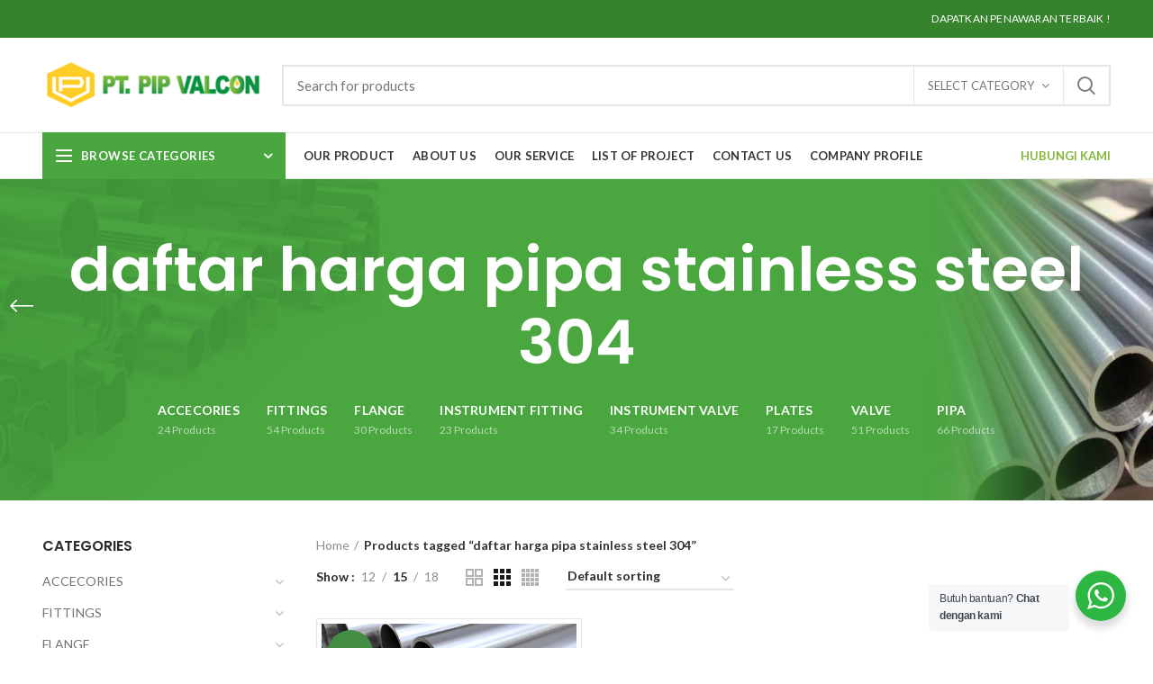

--- FILE ---
content_type: text/html; charset=UTF-8
request_url: https://pipvalcon.co.id/product-tag/daftar-harga-pipa-stainless-steel-304/
body_size: 41012
content:
<!DOCTYPE html><html lang="en-US"
 prefix="og: https://ogp.me/ns#" ><head>  <script async src="https://www.googletagmanager.com/gtag/js?id=G-LRNFKRJD2Y"></script> <script>window.dataLayer = window.dataLayer || [];
  function gtag(){dataLayer.push(arguments);}
  gtag('js', new Date());

  gtag('config', 'G-LRNFKRJD2Y');</script> <meta charset="UTF-8"><meta name="viewport" content="width=device-width, initial-scale=1.0, maximum-scale=1.0, user-scalable=no"><link rel="profile" href="https://gmpg.org/xfn/11"><link rel="pingback" href="https://pipvalcon.co.id/xmlrpc.php"><link media="all" href="https://pipvalcon.co.id/wp-content/cache/autoptimize/css/autoptimize_b0d2243b5256cedec9871110c281c2c1.css" rel="stylesheet" /><title>daftar harga pipa stainless steel 304 | PIP Valcon</title><meta name="keywords" content="pipe brand stainless steel 304/304l,standard pipa stainless steel 304 / 304l,grade pipa stainless steel 304,pipa stainless steel ss304/ss304l,jual pipa stainless steel ss304/ss304l murah,jual pipa stainless termurah ," /><link rel="canonical" href="https://pipvalcon.co.id/product-tag/daftar-harga-pipa-stainless-steel-304/" /><meta name="google" content="nositelinkssearchbox" /> <script type="application/ld+json" class="aioseo-schema">{"@context":"https:\/\/schema.org","@graph":[{"@type":"WebSite","@id":"https:\/\/pipvalcon.co.id\/#website","url":"https:\/\/pipvalcon.co.id\/","name":"PIP Valcon","publisher":{"@id":"https:\/\/pipvalcon.co.id\/#organization"}},{"@type":"Organization","@id":"https:\/\/pipvalcon.co.id\/#organization","name":"Pip valcon","url":"https:\/\/pipvalcon.co.id\/","logo":{"@type":"ImageObject","@id":"https:\/\/pipvalcon.co.id\/#organizationLogo","url":"https:\/\/pipvalcon.co.id\/wp-content\/uploads\/2019\/11\/280-1.png","width":"280","height":"68"},"image":{"@id":"https:\/\/pipvalcon.co.id\/#organizationLogo"}},{"@type":"BreadcrumbList","@id":"https:\/\/pipvalcon.co.id\/product-tag\/daftar-harga-pipa-stainless-steel-304\/#breadcrumblist","itemListElement":[{"@type":"ListItem","@id":"https:\/\/pipvalcon.co.id\/#listItem","position":"1","item":{"@id":"https:\/\/pipvalcon.co.id\/#item","name":"Home","description":"JUAL PIPA \u2013 FLANGE \u2013 VALVE \u2013 FITTING \u2013 PLATE \u2013 GASKET \u2013 ELBOW Distributor pipa stainless steel, jual pipa stainless steel ,supplier pipa termurah ,jual pipa 316","url":"https:\/\/pipvalcon.co.id\/"},"nextItem":"https:\/\/pipvalcon.co.id\/product-tag\/daftar-harga-pipa-stainless-steel-304\/#listItem"},{"@type":"ListItem","@id":"https:\/\/pipvalcon.co.id\/product-tag\/daftar-harga-pipa-stainless-steel-304\/#listItem","position":"2","item":{"@id":"https:\/\/pipvalcon.co.id\/product-tag\/daftar-harga-pipa-stainless-steel-304\/#item","name":"daftar harga pipa stainless steel 304","url":"https:\/\/pipvalcon.co.id\/product-tag\/daftar-harga-pipa-stainless-steel-304\/"},"previousItem":"https:\/\/pipvalcon.co.id\/#listItem"}]},{"@type":"CollectionPage","@id":"https:\/\/pipvalcon.co.id\/product-tag\/daftar-harga-pipa-stainless-steel-304\/#collectionpage","url":"https:\/\/pipvalcon.co.id\/product-tag\/daftar-harga-pipa-stainless-steel-304\/","name":"daftar harga pipa stainless steel 304 | PIP Valcon","inLanguage":"en-US","isPartOf":{"@id":"https:\/\/pipvalcon.co.id\/#website"},"breadcrumb":{"@id":"https:\/\/pipvalcon.co.id\/product-tag\/daftar-harga-pipa-stainless-steel-304\/#breadcrumblist"}}]}</script> <script type="text/javascript" >window.ga=window.ga||function(){(ga.q=ga.q||[]).push(arguments)};ga.l=+new Date;
			ga('create', "UA-175233885-1", 'auto');
			ga('send', 'pageview');</script> <script async src="https://www.google-analytics.com/analytics.js"></script> <link rel='dns-prefetch' href='//fonts.googleapis.com' /><link rel='dns-prefetch' href='//s.w.org' /><link rel="alternate" type="application/rss+xml" title="PIP Valcon &raquo; Feed" href="https://pipvalcon.co.id/feed/" /><link rel="alternate" type="application/rss+xml" title="PIP Valcon &raquo; Comments Feed" href="https://pipvalcon.co.id/comments/feed/" /><link rel="alternate" type="application/rss+xml" title="PIP Valcon &raquo; daftar harga pipa stainless steel 304 Tag Feed" href="https://pipvalcon.co.id/product-tag/daftar-harga-pipa-stainless-steel-304/feed/" /><link rel='stylesheet' id='wp-editor-font-css'  href='https://fonts.googleapis.com/css?family=Noto+Serif%3A400%2C400i%2C700%2C700i&#038;ver=5.4.18' type='text/css' media='all' /><link rel='stylesheet' id='dashicons-css'  href='https://pipvalcon.co.id/wp-includes/css/dashicons.min.css?ver=5.4.18' type='text/css' media='all' /> <!--[if lt IE 9]><link rel='stylesheet' id='vc_lte_ie9-css'  href='https://pipvalcon.co.id/wp-content/plugins/js_composer/assets/css/vc_lte_ie9.min.css?ver=6.0.5' type='text/css' media='screen' /> <![endif]--><link rel='stylesheet' id='xts-google-fonts-css'  href='//fonts.googleapis.com/css?family=Lato%3A100%2C300%2C400%2C700%2C900%2C100italic%2C300italic%2C400italic%2C700italic%2C900italic%7CPoppins%3A100%2C200%2C300%2C400%2C500%2C600%2C700%2C800%2C900%2C100italic%2C200italic%2C300italic%2C400italic%2C500italic%2C600italic%2C700italic%2C800italic%2C900italic&#038;ver=4.0.4' type='text/css' media='all' /> <script type="text/template" id="tmpl-variation-template"><div class="woocommerce-variation-description">{{{ data.variation.variation_description }}}</div>
	<div class="woocommerce-variation-price">{{{ data.variation.price_html }}}</div>
	<div class="woocommerce-variation-availability">{{{ data.variation.availability_html }}}</div></script> <script type="text/template" id="tmpl-unavailable-variation-template"><p>Sorry, this product is unavailable. Please choose a different combination.</p></script> <script type='text/javascript' src='https://pipvalcon.co.id/wp-includes/js/jquery/jquery.js?ver=1.12.4-wp'></script> <script type='text/javascript'>var ntawaAjax = {"url":"https:\/\/pipvalcon.co.id\/wp-admin\/admin-ajax.php"};</script> <script type='text/javascript'>var wc_add_to_cart_params = {"ajax_url":"\/wp-admin\/admin-ajax.php","wc_ajax_url":"\/?wc-ajax=%%endpoint%%","i18n_view_cart":"View cart","cart_url":"https:\/\/pipvalcon.co.id","is_cart":"","cart_redirect_after_add":"no"};</script> <link rel='https://api.w.org/' href='https://pipvalcon.co.id/wp-json/' /><link rel="EditURI" type="application/rsd+xml" title="RSD" href="https://pipvalcon.co.id/xmlrpc.php?rsd" /><link rel="wlwmanifest" type="application/wlwmanifest+xml" href="https://pipvalcon.co.id/wp-includes/wlwmanifest.xml" /><meta name="generator" content="WordPress 5.4.18" /><meta name="generator" content="WooCommerce 4.8.3" /> <script data-cfasync="false">window.a2a_config=window.a2a_config||{};a2a_config.callbacks=[];a2a_config.overlays=[];a2a_config.templates={};
(function(d,s,a,b){a=d.createElement(s);b=d.getElementsByTagName(s)[0];a.async=1;a.src="https://static.addtoany.com/menu/page.js";b.parentNode.insertBefore(a,b);})(document,"script");</script>  <script>(function(w,d,s,l,i){w[l]=w[l]||[];w[l].push({'gtm.start':
new Date().getTime(),event:'gtm.js'});var f=d.getElementsByTagName(s)[0],
j=d.createElement(s),dl=l!='dataLayer'?'&l='+l:'';j.async=true;j.src=
'https://www.googletagmanager.com/gtm.js?id='+i+dl;f.parentNode.insertBefore(j,f);
})(window,document,'script','dataLayer','GTM-P2LM475H');</script>  <script id="wpcp_disable_selection" type="text/javascript">var image_save_msg='You are not allowed to save images!';
	var no_menu_msg='Context Menu disabled!';
	var smessage = "Content is protected !!";

function disableEnterKey(e)
{
	var elemtype = e.target.tagName;
	
	elemtype = elemtype.toUpperCase();
	
	if (elemtype == "TEXT" || elemtype == "TEXTAREA" || elemtype == "INPUT" || elemtype == "PASSWORD" || elemtype == "SELECT" || elemtype == "OPTION" || elemtype == "EMBED")
	{
		elemtype = 'TEXT';
	}
	
	if (e.ctrlKey){
     var key;
     if(window.event)
          key = window.event.keyCode;     //IE
     else
          key = e.which;     //firefox (97)
    //if (key != 17) alert(key);
     if (elemtype!= 'TEXT' && (key == 97 || key == 65 || key == 67 || key == 99 || key == 88 || key == 120 || key == 26 || key == 85  || key == 86 || key == 83 || key == 43 || key == 73))
     {
		if(wccp_free_iscontenteditable(e)) return true;
		show_wpcp_message('You are not allowed to copy content or view source');
		return false;
     }else
     	return true;
     }
}


/*For contenteditable tags*/
function wccp_free_iscontenteditable(e)
{
	var e = e || window.event; // also there is no e.target property in IE. instead IE uses window.event.srcElement
  	
	var target = e.target || e.srcElement;

	var elemtype = e.target.nodeName;
	
	elemtype = elemtype.toUpperCase();
	
	var iscontenteditable = "false";
		
	if(typeof target.getAttribute!="undefined" ) iscontenteditable = target.getAttribute("contenteditable"); // Return true or false as string
	
	var iscontenteditable2 = false;
	
	if(typeof target.isContentEditable!="undefined" ) iscontenteditable2 = target.isContentEditable; // Return true or false as boolean

	if(target.parentElement.isContentEditable) iscontenteditable2 = true;
	
	if (iscontenteditable == "true" || iscontenteditable2 == true)
	{
		if(typeof target.style!="undefined" ) target.style.cursor = "text";
		
		return true;
	}
}

////////////////////////////////////
function disable_copy(e)
{	
	var e = e || window.event; // also there is no e.target property in IE. instead IE uses window.event.srcElement
	
	var elemtype = e.target.tagName;
	
	elemtype = elemtype.toUpperCase();
	
	if (elemtype == "TEXT" || elemtype == "TEXTAREA" || elemtype == "INPUT" || elemtype == "PASSWORD" || elemtype == "SELECT" || elemtype == "OPTION" || elemtype == "EMBED")
	{
		elemtype = 'TEXT';
	}
	
	if(wccp_free_iscontenteditable(e)) return true;
	
	var isSafari = /Safari/.test(navigator.userAgent) && /Apple Computer/.test(navigator.vendor);
	
	var checker_IMG = '';
	if (elemtype == "IMG" && checker_IMG == 'checked' && e.detail >= 2) {show_wpcp_message(alertMsg_IMG);return false;}
	if (elemtype != "TEXT")
	{
		if (smessage !== "" && e.detail == 2)
			show_wpcp_message(smessage);
		
		if (isSafari)
			return true;
		else
			return false;
	}	
}

//////////////////////////////////////////
function disable_copy_ie()
{
	var e = e || window.event;
	var elemtype = window.event.srcElement.nodeName;
	elemtype = elemtype.toUpperCase();
	if(wccp_free_iscontenteditable(e)) return true;
	if (elemtype == "IMG") {show_wpcp_message(alertMsg_IMG);return false;}
	if (elemtype != "TEXT" && elemtype != "TEXTAREA" && elemtype != "INPUT" && elemtype != "PASSWORD" && elemtype != "SELECT" && elemtype != "OPTION" && elemtype != "EMBED")
	{
		return false;
	}
}	
function reEnable()
{
	return true;
}
document.onkeydown = disableEnterKey;
document.onselectstart = disable_copy_ie;
if(navigator.userAgent.indexOf('MSIE')==-1)
{
	document.onmousedown = disable_copy;
	document.onclick = reEnable;
}
function disableSelection(target)
{
    //For IE This code will work
    if (typeof target.onselectstart!="undefined")
    target.onselectstart = disable_copy_ie;
    
    //For Firefox This code will work
    else if (typeof target.style.MozUserSelect!="undefined")
    {target.style.MozUserSelect="none";}
    
    //All other  (ie: Opera) This code will work
    else
    target.onmousedown=function(){return false}
    target.style.cursor = "default";
}
//Calling the JS function directly just after body load
window.onload = function(){disableSelection(document.body);};

//////////////////special for safari Start////////////////
var onlongtouch;
var timer;
var touchduration = 1000; //length of time we want the user to touch before we do something

var elemtype = "";
function touchstart(e) {
	var e = e || window.event;
  // also there is no e.target property in IE.
  // instead IE uses window.event.srcElement
  	var target = e.target || e.srcElement;
	
	elemtype = window.event.srcElement.nodeName;
	
	elemtype = elemtype.toUpperCase();
	
	if(!wccp_pro_is_passive()) e.preventDefault();
	if (!timer) {
		timer = setTimeout(onlongtouch, touchduration);
	}
}

function touchend() {
    //stops short touches from firing the event
    if (timer) {
        clearTimeout(timer);
        timer = null;
    }
	onlongtouch();
}

onlongtouch = function(e) { //this will clear the current selection if anything selected
	
	if (elemtype != "TEXT" && elemtype != "TEXTAREA" && elemtype != "INPUT" && elemtype != "PASSWORD" && elemtype != "SELECT" && elemtype != "EMBED" && elemtype != "OPTION")	
	{
		if (window.getSelection) {
			if (window.getSelection().empty) {  // Chrome
			window.getSelection().empty();
			} else if (window.getSelection().removeAllRanges) {  // Firefox
			window.getSelection().removeAllRanges();
			}
		} else if (document.selection) {  // IE?
			document.selection.empty();
		}
		return false;
	}
};

document.addEventListener("DOMContentLoaded", function(event) { 
    window.addEventListener("touchstart", touchstart, false);
    window.addEventListener("touchend", touchend, false);
});

function wccp_pro_is_passive() {

  var cold = false,
  hike = function() {};

  try {
	  const object1 = {};
  var aid = Object.defineProperty(object1, 'passive', {
  get() {cold = true}
  });
  window.addEventListener('test', hike, aid);
  window.removeEventListener('test', hike, aid);
  } catch (e) {}

  return cold;
}
/*special for safari End*/</script> <script id="wpcp_disable_Right_Click" type="text/javascript">document.ondragstart = function() { return false;}
	function nocontext(e) {
	   return false;
	}
	document.oncontextmenu = nocontext;</script> <script id="wpcp_css_disable_selection" type="text/javascript">var e = document.getElementsByTagName('body')[0];
if(e)
{
	e.setAttribute('unselectable',on);
}</script> <meta name="theme-color" content=""><link rel="shortcut icon" href="https://pipvalcon.co.id/wp-content/uploads/2020/07/fav.png"><link rel="apple-touch-icon-precomposed" sizes="152x152" href="https://pipvalcon.co.id/wp-content/uploads/2020/07/fav.png"> <noscript><style>.woocommerce-product-gallery{ opacity: 1 !important; }</style></noscript><meta name="generator" content="Powered by WPBakery Page Builder - drag and drop page builder for WordPress."/><meta name="generator" content="Powered by Slider Revolution 6.1.0 - responsive, Mobile-Friendly Slider Plugin for WordPress with comfortable drag and drop interface." /> <script type="text/javascript">function setREVStartSize(a){try{var b,c=document.getElementById(a.c).parentNode.offsetWidth;if(c=0===c||isNaN(c)?window.innerWidth:c,a.tabw=void 0===a.tabw?0:parseInt(a.tabw),a.thumbw=void 0===a.thumbw?0:parseInt(a.thumbw),a.tabh=void 0===a.tabh?0:parseInt(a.tabh),a.thumbh=void 0===a.thumbh?0:parseInt(a.thumbh),a.tabhide=void 0===a.tabhide?0:parseInt(a.tabhide),a.thumbhide=void 0===a.thumbhide?0:parseInt(a.thumbhide),a.mh=void 0===a.mh||""==a.mh?0:a.mh,"fullscreen"===a.layout||"fullscreen"===a.l)b=Math.max(a.mh,window.innerHeight);else{for(var d in a.gw=Array.isArray(a.gw)?a.gw:[a.gw],a.rl)(void 0===a.gw[d]||0===a.gw[d])&&(a.gw[d]=a.gw[d-1]);for(var d in a.gh=void 0===a.el||""===a.el||Array.isArray(a.el)&&0==a.el.length?a.gh:a.el,a.gh=Array.isArray(a.gh)?a.gh:[a.gh],a.rl)(void 0===a.gh[d]||0===a.gh[d])&&(a.gh[d]=a.gh[d-1]);var e,f=Array(a.rl.length),g=0;for(var d in a.tabw=a.tabhide>=c?0:a.tabw,a.thumbw=a.thumbhide>=c?0:a.thumbw,a.tabh=a.tabhide>=c?0:a.tabh,a.thumbh=a.thumbhide>=c?0:a.thumbh,a.rl)f[d]=a.rl[d]<window.innerWidth?0:a.rl[d];for(var d in e=f[0],f)e>f[d]&&0<f[d]&&(e=f[d],g=d);var h=c>a.gw[g]+a.tabw+a.thumbw?1:(c-(a.tabw+a.thumbw))/a.gw[g];b=a.gh[g]*h+(a.tabh+a.thumbh)}void 0===window.rs_init_css&&(window.rs_init_css=document.head.appendChild(document.createElement("style"))),document.getElementById(a.c).height=b,window.rs_init_css.innerHTML+="#"+a.c+"_wrapper { height: "+b+"px }"}catch(a){console.log("Failure at Presize of Slider:"+a)}};</script> <style data-type="woodmart-dynamic-css">.page-title-default{background-color:#3abc3c;background-image: url(https://pipvalcon.co.id/wp-content/uploads/2019/09/xsw.jpg);background-size:cover;background-position:center center;}.footer-container{background-color:#ffffff;}body, .font-text, .menu-item-register .create-account-link, .menu-label, .wpb-js-composer .vc_tta.vc_general.vc_tta-style-classic.vc_tta-accordion .vc_tta-panel-title, .widgetarea-mobile .widget_currency_sel_widget .widget-title, .widgetarea-mobile .widget_icl_lang_sel_widget .widget-title, .woodmart-more-desc table th, .product-image-summary .shop_attributes th, .woocommerce-product-details__short-description table th{font-family: Lato, Arial, Helvetica, sans-serif;}.font-primary, table th, .page-title .entry-title, .masonry-filter li, .widget_rss ul li > a, .wpb-js-composer .vc_tta.vc_general.vc_tta-style-classic.vc_tta-tabs .vc_tta-tab > a, .woodmart-price-table .woodmart-plan-title, .woodmart-empty-compare, .woodmart-empty-wishlist, .cart-empty, .woodmart-sizeguide-table tr:first-child td, .compare-field, .compare-value:before, .compare-basic .compare-value:before, .woodmart-wishlist-title, .woocommerce-column__title, header.title > h3, .tabs-layout-tabs .tabs li, .woodmart-accordion-title, .woodmart-checkout-steps ul, .woocommerce-billing-fields > h3, .woocommerce-shipping-fields > h3, .woocommerce-additional-fields > h3, #ship-to-different-address label, #order_review_heading, .cart-totals-inner h2, .social-login-title, .register-or, .woocommerce-MyAccount-title, .woodmart-products-tabs .tabs-name, .woodmart-products-tabs .products-tabs-title, #order_payment_heading, h1, h2, h3, h4, h5, h6, .title, legend, .woocommerce-Reviews .comment-reply-title, .menu-mega-dropdown .sub-menu > li > a, .mega-menu-list > li > a{font-family: Poppins, Arial, Helvetica, sans-serif;}.blog-post-loop .entry-title, .post-single-page .entry-title, .single-post-navigation .post-title, .portfolio-entry .entry-title, td.product-name a, .category-grid-item .category-title, .product-image-summary .entry-title, .autocomplete-suggestion .suggestion-title, .widget_recent_entries ul li a, .widget_recent_comments ul li > a, .woodmart-recent-posts .entry-title a, .woodmart-menu-price .menu-price-title, .group_table td.label a, .product-grid-item .product-title, .product-title{font-family: Poppins, Arial, Helvetica, sans-serif;}.font-alt{font-family: Lato, Arial, Helvetica, sans-serif;font-weight: 400;}.widgettitle, .widgettitle a, .widget-title, .widget-title a{font-family: Poppins, Arial, Helvetica, sans-serif;font-weight: 600;}.main-nav-style, .menu-opener, .categories-menu-dropdown .item-level-0 > a, .woodmart-burger-icon .woodmart-burger-label, .woodmart-wishlist-info-widget .wishlist-label, .woodmart-compare-info-widget .compare-label, .woodmart-shopping-cart .woodmart-cart-totals, .woodmart-header-links .item-level-0 > a, .main-nav .item-level-0 > a, .whb-secondary-menu .item-level-0 > a, .full-screen-nav .item-level-0 > a, .woodmart-wishlist-info-widget .wishlist-count, .woodmart-compare-info-widget .compare-count{font-family: Lato, Arial, Helvetica, sans-serif;font-weight: 700;font-size: 13px;}a:hover, h1 a:hover, h2 a:hover, h3 a:hover, h4 a:hover, h5 a:hover, h6 a:hover, blockquote footer:before, blockquote cite, blockquote cite a, .color-scheme-dark a:hover, .color-primary, .woodmart-dark .color-primary, .woodmart-cart-design-3 .woodmart-cart-subtotal .amount, .menu-item-register .create-account-link, .menu-item-register .create-account-link:hover, .btn-style-bordered.btn-color-primary, .mega-menu-list > li > a:hover, .mega-menu-list .sub-sub-menu li a:hover, .site-mobile-menu li.current-menu-item > a, .site-mobile-menu .sub-menu li.current-menu-item > a, .dropdowns-color-light .site-mobile-menu li.current-menu-item > a, .dropdowns-color-light .site-mobile-menu .sub-menu li.current-menu-item > a, .comments-area .reply a, .comments-area .reply a:hover, .comments-area .logged-in-as > a:hover, .blog-post-loop .entry-title a:hover, .read-more-section a, .read-more-section a:hover, .single-post-navigation .blog-posts-nav-btn a:hover, .error404 .page-title, .not-found .entry-header:before, .subtitle-color-primary.subtitle-style-default, .woodmart-title-color-primary .subtitle-style-default, .instagram-widget .clear a:hover, .box-icon-wrapper.box-with-text, .woodmart-price-table.price-style-alt .woodmart-price-currency, .woodmart-price-table.price-style-alt .woodmart-price-value, .woodmart-menu-price.cursor-pointer:hover .menu-price-title, .hotspot-icon-alt .hotspot-btn:after, .woodmart-sticky-btn .in-stock:before, .woodmart-compare-col .in-stock:before, .product-image-summary .in-stock:before, .variations_form .in-stock:before, td.woocommerce-orders-table__cell-order-number a:hover, .woocommerce-order-pay td.product-total .amount, .woodmart-buttons > div a:hover, .woodmart-hover-base .product-compare-button a:hover, .woodmart-sticky-btn .woodmart-compare-btn a:hover, .woodmart-sticky-btn .woodmart-wishlist-btn a:hover, .woodmart-sticky-btn .woodmart-compare-btn a.added:before, .woodmart-sticky-btn .woodmart-wishlist-btn a.added:before, .woodmart-dark .woodmart-sticky-btn .woodmart-compare-btn a:hover, .woodmart-dark .woodmart-sticky-btn .woodmart-wishlist-btn a:hover, .woocommerce-Address-title .edit:hover, a.login-to-prices-msg, a.login-to-prices-msg:hover, .amount, .price, .price ins, .compare-btn-wrapper a:hover, .summary-inner > .woodmart-compare-btn a:hover, .summary-inner > .woodmart-wishlist-btn a:hover, .summary-inner > .yith-wcwl-add-to-wishlist a:hover, .sizeguide-btn-wrapp a:hover, .woodmart-dark .compare-btn-wrapper a:hover, .woodmart-dark .summary-inner > .woodmart-compare-btn a:hover, .woodmart-dark .summary-inner > .woodmart-wishlist-btn a:hover, .woodmart-dark .summary-inner > .yith-wcwl-add-to-wishlist a:hover, .woodmart-dark .sizeguide-btn-wrapp a:hover, .compare-btn-wrapper a.added:before, .summary-inner > .woodmart-compare-btn a.added:before, .summary-inner > .woodmart-wishlist-btn a.added:before, .woodmart-accordion-title:hover, .woodmart-accordion-title.active, .woodmart-dark .woodmart-accordion-title:hover, .woodmart-dark .woodmart-accordion-title.active, .woocommerce-form-coupon-toggle > .woocommerce-info .showcoupon, .woocommerce-form-coupon-toggle > .woocommerce-info .showlogin, .woocommerce-form-login-toggle > .woocommerce-info .showcoupon, .woocommerce-form-login-toggle > .woocommerce-info .showlogin, .cart-totals-inner .shipping-calculator-button, .woodmart-dark .cart-totals-inner .shipping-calculator-button, .login-form-footer .lost_password, .login-form-footer .lost_password:hover, .woodmart-my-account-links a:hover:before, .woodmart-my-account-links a:focus:before, .woodmart-products-tabs.tabs-design-simple .products-tabs-title li.active-tab-title, .brands-list .brand-item a:hover, .whb-color-dark .navigation-style-default .item-level-0:hover > a, .whb-color-dark .navigation-style-default .item-level-0.current-menu-item > a, .navigation-style-default .menu-mega-dropdown .color-scheme-dark .sub-menu > li > a:hover, .navigation-style-separated .menu-mega-dropdown .color-scheme-dark .sub-menu > li > a:hover, .navigation-style-bordered .menu-mega-dropdown .color-scheme-dark .sub-menu > li > a:hover, .vertical-navigation .menu-mega-dropdown .sub-menu > li > a:hover, .navigation-style-default .menu-mega-dropdown .color-scheme-dark .sub-sub-menu li a:hover, .navigation-style-separated .menu-mega-dropdown .color-scheme-dark .sub-sub-menu li a:hover, .navigation-style-bordered .menu-mega-dropdown .color-scheme-dark .sub-sub-menu li a:hover, .vertical-navigation .menu-mega-dropdown .sub-sub-menu li a:hover{color:#83b735;}.menu-opener:not(.has-bg), .search-style-with-bg.searchform .searchsubmit, .woodmart-cart-design-2 .woodmart-cart-number, .woodmart-cart-design-5 .woodmart-cart-number, .woodmart-cart-design-4 .woodmart-cart-number, .btn.btn-color-primary, .btn-style-bordered.btn-color-primary:hover, .menu-label-primary, .main-nav .item-level-0.callto-btn > a, .mobile-nav-tabs .mobile-tab-title:after, .icon-sub-menu.up-icon, .comment-form .submit, .color-scheme-light .woodmart-entry-meta .meta-reply .replies-count, .blog-design-mask .woodmart-entry-meta .meta-reply .replies-count, .woodmart-dark .woodmart-entry-meta .meta-reply .replies-count, .meta-post-categories, .woodmart-single-footer .tags-list a:hover:after, .woodmart-single-footer .tags-list a:focus:after, .woodmart-pagination > span:not(.page-links-title), .page-links > span:not(.page-links-title), .widget_tag_cloud .tagcloud a:hover, .widget_tag_cloud .tagcloud a:focus, .widget_product_tag_cloud .tagcloud a:hover, .widget_product_tag_cloud .tagcloud a:focus, .widget_calendar #wp-calendar #today, .slider-title:before, .mc4wp-form input[type=submit], .subtitle-color-primary.subtitle-style-background, .woodmart-title-color-primary .subtitle-style-background, .woodmart-title-style-simple.woodmart-title-color-primary .liner-continer:after, .icons-design-simple .woodmart-social-icon:hover, .timer-style-active .woodmart-timer > span, .woodmart-price-table .woodmart-plan-footer > a, .woodmart-price-table.price-style-default .woodmart-plan-price, .hotspot-icon-default .hotspot-btn, .hotspot-icon-alt .woodmart-image-hotspot.hotspot-opened .hotspot-btn, .hotspot-icon-alt .woodmart-image-hotspot:hover .hotspot-btn, .hotspot-content .add_to_cart_button, .hotspot-content .product_type_variable, .widget_product_categories .product-categories li a:hover + .count, .widget_product_categories .product-categories li a:focus + .count, .widget_product_categories .product-categories li.current-cat > .count, .woodmart-woocommerce-layered-nav .layered-nav-link:hover + .count, .woodmart-woocommerce-layered-nav .layered-nav-link:focus + .count, .woodmart-woocommerce-layered-nav .chosen .count, td.woocommerce-orders-table__cell-order-actions a, .account-payment-methods-table .button, .product-label.onsale, .woodmart-hover-alt .btn-add-swap > a span:not(.woodmart-tooltip-label):before, .woodmart-hover-base:not(.product-in-carousel):not(.hover-width-small):not(.add-small-button) .woodmart-add-btn > a, .woodmart-hover-quick .woodmart-add-btn > a, .product-list-item .woodmart-add-btn > a, .woodmart-hover-standard .btn-add > a, .cat-design-replace-title .category-title, .popup-quick-view .woodmart-scroll-content > a, .popup-quick-view .view-details-btn, .woodmart-compare-col .button, .woodmart-compare-col .added_to_cart, .widget_shopping_cart .buttons .checkout, .widget_price_filter .ui-slider .ui-slider-range, .widget_price_filter .ui-slider .ui-slider-handle:after, .widget_layered_nav ul .chosen a:before, button[name=save_account_details], button[name=save_address], button[name=track], .quantity input[type=button]:hover, .woodmart-stock-progress-bar .progress-bar, .woocommerce-pagination .page-numbers .current, .woocommerce-store-notice, .single_add_to_cart_button, .tabs-layout-tabs .tabs li a:after, .checkout_coupon .button, #place_order, .return-to-shop .button, .cart-totals-inner .checkout-button, .cart-actions .button[name=apply_coupon], .register .button, .login .button, .lost_reset_password .button, .woocommerce-MyAccount-content > p:not(.woocommerce-Message):first-child mark, .woocommerce-MyAccount-content > .button, .order-info mark, .order-again .button, .woocommerce-Button--next, .woocommerce-Button--previous, .woocommerce-MyAccount-downloads-file, .woodmart-pf-btn button, #yith-wpv-abuse, .dokan-dashboard a.dokan-btn, .dokan-dashboard button.dokan-btn, .dokan-dashboard input[type=submit].dokan-btn, .dokan-dashboard a.dokan-btn:hover, .dokan-dashboard a.dokan-btn:focus, .dokan-dashboard button.dokan-btn:hover, .dokan-dashboard button.dokan-btn:focus, .dokan-dashboard input[type=submit].dokan-btn:hover, .dokan-dashboard input[type=submit].dokan-btn:focus, .dokan-dashboard-wrap .dokan-dash-sidebar ul.dokan-dashboard-menu li.active, .dokan-dashboard-wrap .dokan-dash-sidebar ul.dokan-dashboard-menu li.dokan-common-links a:hover, .dokan-dashboard-wrap .dokan-dash-sidebar ul.dokan-dashboard-menu li:hover, #dokan-seller-listing-wrap .dokan-btn, .woocommerce-MyAccount-content .dokan-btn, div.wcmp_regi_main .button, .yith-ywraq-add-to-quote .yith-ywraq-add-button .button.add-request-quote-button, body .select2-container--default .select2-results__option[aria-selected=true], .woodmart-wishlist-info-widget .wishlist-count, .woodmart-compare-info-widget .compare-count, .navigation-style-underline .nav-link-text:after, .masonry-filter li a:after, .wpb-js-composer .vc_tta.vc_general.vc_tta-style-classic.vc_tta-tabs .vc_tta-tab .vc_tta-title-text:after, .category-nav-link .category-name:after, .woodmart-checkout-steps ul li span:after, .woodmart-products-tabs.tabs-design-default .products-tabs-title .tab-label:after, .woodmart-products-tabs.tabs-design-alt .products-tabs-title .tab-label:after{background-color:#83b735;}blockquote, .border-color-primary, .btn-style-bordered.btn-color-primary, .btn-style-link.btn-color-primary, .btn-style-link.btn-color-primary:hover, .menu-label-primary:before, .woodmart-single-footer .tags-list a:hover, .woodmart-single-footer .tags-list a:focus, .widget_tag_cloud .tagcloud a:hover, .widget_tag_cloud .tagcloud a:focus, .widget_product_tag_cloud .tagcloud a:hover, .widget_product_tag_cloud .tagcloud a:focus, .woodmart-title-style-underlined.woodmart-title-color-primary .title, .woodmart-title-style-underlined-2.woodmart-title-color-primary .title, .woodmart-price-table.price-highlighted .woodmart-plan-inner, .widget_product_categories .product-categories li a:hover + .count, .widget_product_categories .product-categories li a:focus + .count, .widget_product_categories .product-categories li.current-cat > .count, .woodmart-woocommerce-layered-nav .layered-nav-link:hover + .count, .woodmart-woocommerce-layered-nav .layered-nav-link:focus + .count, .woodmart-woocommerce-layered-nav .chosen .count, .widget_layered_nav ul li a:hover:before, .widget_layered_nav ul .chosen a:before, .quantity input[type=button]:hover, .woodmart-highlighted-products .elements-grid, .woodmart-highlighted-products.woodmart-carousel-container, .woocommerce-ordering select:focus, .woodmart-products-tabs.tabs-design-simple .tabs-name, .dokan-dashboard a.dokan-btn, .dokan-dashboard button.dokan-btn, .dokan-dashboard input[type=submit].dokan-btn, .dokan-dashboard a.dokan-btn:hover, .dokan-dashboard a.dokan-btn:focus, .dokan-dashboard button.dokan-btn:hover, .dokan-dashboard button.dokan-btn:focus, .dokan-dashboard input[type=submit].dokan-btn:hover, .dokan-dashboard input[type=submit].dokan-btn:focus, .dokan-dashboard-wrap .dokan-dash-sidebar ul.dokan-dashboard-menu li.active, .dokan-dashboard-wrap .dokan-dash-sidebar ul.dokan-dashboard-menu li.dokan-common-links a:hover, .dokan-dashboard-wrap .dokan-dash-sidebar ul.dokan-dashboard-menu li:hover{border-color:#83b735;}.with-animation .info-svg-wrapper path{stroke:#83b735;}.color-alt, .woodmart-dark .color-alt, .btn-style-bordered.btn-color-alt, .subtitle-color-alt.subtitle-style-default, .woodmart-title-color-alt .subtitle-style-default{color:#fbbc34;}.btn.btn-color-alt, .btn-style-bordered.btn-color-alt:hover, .menu-label-secondary, .subtitle-color-alt.subtitle-style-background, .woodmart-title-color-alt .subtitle-style-background, .woodmart-title-style-simple.woodmart-title-color-alt .liner-continer:after{background-color:#fbbc34;}.border-color-alternative, .btn-style-bordered.btn-color-alt, .btn-style-link.btn-color-alt, .btn-style-link.btn-color-alt:hover, .menu-label-secondary:before, .woodmart-title-style-underlined.woodmart-title-color-alt .title, .woodmart-title-style-underlined-2.woodmart-title-color-alt .title{border-color:#fbbc34;}body{}.page .main-page-wrapper{}.woodmart-archive-shop .main-page-wrapper{}.single-product .main-page-wrapper{}.woodmart-archive-blog .main-page-wrapper{}.single-post .main-page-wrapper{}.woodmart-archive-portfolio .main-page-wrapper{}.single-portfolio .main-page-wrapper{}.hotspot-content .add_to_cart_button, .hotspot-content .product_type_variable, td.woocommerce-orders-table__cell-order-actions a, .account-payment-methods-table .button, .woodmart-hover-base:not(.product-in-carousel):not(.hover-width-small):not(.add-small-button) .woodmart-add-btn > a, .product-list-item .woodmart-add-btn > a, .woodmart-hover-standard .btn-add > a, .popup-quick-view .woodmart-scroll-content > a, .woodmart-sticky-btn .woodmart-sticky-add-to-cart, .popup-added_to_cart .view-cart, .woodmart-compare-col .button, .woodmart-compare-col .added_to_cart, .widget_shopping_cart .buttons .checkout, button[name="save_account_details"], button[name="save_address"], button[name="track"], .single_add_to_cart_button, .checkout_coupon .button, #place_order, .return-to-shop .button, .cart-totals-inner .checkout-button, .cart-actions .button[name="apply_coupon"], .register .button, .login .button, .lost_reset_password .button, .social-login-btn > a, .woocommerce-MyAccount-content > .button, .order-again .button, .woocommerce-Button--next, .woocommerce-Button--previous, .woocommerce-MyAccount-downloads-file, .woodmart-pf-btn button, #dokan-seller-listing-wrap .dokan-btn, .woocommerce-MyAccount-content .dokan-btn, .yith-ywraq-add-to-quote .yith-ywraq-add-button .button.add-request-quote-button{background-color:#83b735;}.hotspot-content .add_to_cart_button:hover, .hotspot-content .product_type_variable:hover, td.woocommerce-orders-table__cell-order-actions a:hover, .account-payment-methods-table .button:hover, .woodmart-hover-base:not(.product-in-carousel):not(.hover-width-small):not(.add-small-button) .woodmart-add-btn > a:hover, .product-list-item .woodmart-add-btn > a:hover, .woodmart-hover-standard .btn-add > a:hover, .popup-quick-view .woodmart-scroll-content > a:hover, .woodmart-sticky-btn .woodmart-sticky-add-to-cart:hover, .popup-added_to_cart .view-cart:hover, .woodmart-compare-col .button:hover, .woodmart-compare-col .added_to_cart:hover, .widget_shopping_cart .buttons .checkout:hover, button[name="save_account_details"]:hover, button[name="save_address"]:hover, button[name="track"]:hover, .single_add_to_cart_button:hover, .checkout_coupon .button:hover, #place_order:hover, .return-to-shop .button:hover, .cart-totals-inner .checkout-button:hover, .cart-actions .button[name="apply_coupon"]:hover, .register .button:hover, .login .button:hover, .lost_reset_password .button:hover, .social-login-btn > a:hover, .woocommerce-MyAccount-content > .button:hover, .order-again .button:hover, .woocommerce-Button--next:hover, .woocommerce-Button--previous:hover, .woocommerce-MyAccount-downloads-file:hover, .woodmart-pf-btn button:hover, #dokan-seller-listing-wrap .dokan-btn:hover, .woocommerce-MyAccount-content .dokan-btn:hover, .yith-ywraq-add-to-quote .yith-ywraq-add-button .button.add-request-quote-button:hover{background-color:#74a32f;}.main-nav .item-level-0.callto-btn > a, .comment-form .submit, .post-password-form input[type="submit"], .cookies-buttons .cookies-accept-btn, .mc4wp-form input[type="submit"], .woodmart-price-table .woodmart-plan-footer > a, #yith-wpv-abuse, div.wcmp_regi_main .button{background-color:#83b735;}.main-nav .item-level-0.callto-btn > a:hover, .comment-form .submit:hover, .post-password-form input[type="submit"]:hover, .cookies-buttons .cookies-accept-btn:hover, .mc4wp-form input[type="submit"]:hover, .woodmart-price-table .woodmart-plan-footer > a:hover, #yith-wpv-abuse:hover, div.wcmp_regi_main .button:hover{background-color:#74a32f;}.woodmart-promo-popup{background-color:#111111;background-repeat:no-repeat;background-size:contain;background-position:left center;}.header-banner{}@font-face {
			font-weight: normal;
			font-style: normal;
			font-family: "woodmart-font";
			src: url("https://pipvalcon.co.id/wp-content/themes/woodmart/fonts/woodmart-font.eot");
			src: url("https://pipvalcon.co.id/wp-content/themes/woodmart/fonts/woodmart-font.eot?#iefix") format("embedded-opentype"),
			url("https://pipvalcon.co.id/wp-content/themes/woodmart/fonts/woodmart-font.woff") format("woff"),
			url("https://pipvalcon.co.id/wp-content/themes/woodmart/fonts/woodmart-font.woff2") format("woff2"),
			url("https://pipvalcon.co.id/wp-content/themes/woodmart/fonts/woodmart-font.ttf") format("truetype"),
			url("https://pipvalcon.co.id/wp-content/themes/woodmart/fonts/woodmart-font.svg#woodmart-font") format("svg");}@font-face {
				font-family: "FontAwesome";
				src: url("https://pipvalcon.co.id/wp-content/themes/woodmart/fonts/fontawesome-webfont.eot?v=4.7.0");
				src: url("https://pipvalcon.co.id/wp-content/themes/woodmart/fonts/fontawesome-webfont.eot?#iefix&v=4.7.0") format("embedded-opentype"),
				url("https://pipvalcon.co.id/wp-content/themes/woodmart/fonts/fontawesome-webfont.woff2?v=4.7.0") format("woff2"),
				url("https://pipvalcon.co.id/wp-content/themes/woodmart/fonts/fontawesome-webfont.woff?v=4.7.0") format("woff"),
				url("https://pipvalcon.co.id/wp-content/themes/woodmart/fonts/fontawesome-webfont.ttf?v=4.7.0") format("truetype"),
				url("https://pipvalcon.co.id/wp-content/themes/woodmart/fonts/fontawesome-webfont.svg?v=4.7.0#fontawesomeregular") format("svg");
				font-weight: normal;
				font-style: normal;}</style><noscript><style>.wpb_animate_when_almost_visible { opacity: 1; }</style></noscript></head><body data-rsssl=1
 class="archive tax-product_tag term-daftar-harga-pipa-stainless-steel-304 term-2835 theme-woodmart woocommerce woocommerce-page woocommerce-no-js unselectable wrapper-full-width form-style-square form-border-width-2 catalog-mode-on categories-accordion-on woodmart-archive-shop woodmart-ajax-shop-on offcanvas-sidebar-mobile offcanvas-sidebar-tablet btns-default-flat btns-default-dark btns-default-hover-dark btns-shop-3d btns-shop-light btns-shop-hover-light btns-accent-flat btns-accent-light btns-accent-hover-light wpb-js-composer js-comp-ver-6.0.5 vc_responsive"><div class="website-wrapper"><header class="whb-header whb-sticky-shadow whb-scroll-slide whb-sticky-clone"><div class="whb-main-header"><div class="whb-row whb-top-bar whb-not-sticky-row whb-with-bg whb-without-border whb-color-light whb-flex-flex-middle whb-hidden-mobile"><div class="container"><div class="whb-flex-row whb-top-bar-inner"><div class="whb-column whb-col-left whb-visible-lg"><div class="woodmart-social-icons text-center icons-design-default icons-size- color-scheme-light social-share social-form-circle"></div></div><div class="whb-column whb-col-center whb-visible-lg whb-empty-column"></div><div class="whb-column whb-col-right whb-visible-lg"><div class="whb-navigation whb-secondary-menu site-navigation woodmart-navigation menu-right navigation-style-bordered" role="navigation"><div class="menu-top-bar-right-container"><ul id="menu-top-bar-right" class="menu"><li id="menu-item-1697" class="menu-item menu-item-type-post_type menu-item-object-page menu-item-1697 item-level-0 menu-item-design-default menu-simple-dropdown item-event-hover"><a href="https://pipvalcon.co.id/contact-us/" class="woodmart-nav-link"><i class="fa fa-woodmart-open-newsletter"></i><span class="nav-link-text">Dapatkan Penawaran terbaik !</span></a></li></ul></div></div></div><div class="whb-column whb-col-mobile whb-hidden-lg"><div class="woodmart-social-icons text-center icons-design-default icons-size- color-scheme-light social-share social-form-circle"></div></div></div></div></div><div class="whb-row whb-general-header whb-not-sticky-row whb-without-bg whb-border-fullwidth whb-color-dark whb-flex-flex-middle"><div class="container"><div class="whb-flex-row whb-general-header-inner"><div class="whb-column whb-col-left whb-visible-lg"><div class="site-logo"><div class="woodmart-logo-wrap"> <a href="https://pipvalcon.co.id/" class="woodmart-logo woodmart-main-logo" rel="home"> <img src="https://pipvalcon.co.id/wp-content/uploads/2019/09/280.png" alt="PIP Valcon" style="max-width: 246px;" /> </a></div></div></div><div class="whb-column whb-col-center whb-visible-lg"><div class="woodmart-search-form"><form role="search" method="get" class="searchform  has-categories-dropdown search-style-default woodmart-ajax-search" action="https://pipvalcon.co.id/"  data-thumbnail="1" data-price="1" data-post_type="product" data-count="20" data-symbols_count="3"> <input type="text" class="s" placeholder="Search for products" value="" name="s" /> <input type="hidden" name="post_type" value="product"><div class="search-by-category input-dropdown"><div class="input-dropdown-inner woodmart-scroll-content"> <input type="hidden" name="product_cat" value="0"> <a href="#" data-val="0">Select category</a><div class="list-wrapper woodmart-scroll"><ul class="woodmart-scroll-content"><li style="display:none;"><a href="#" data-val="0">Select category</a></li><li class="cat-item cat-item-77"><a class="pf-value" href="https://pipvalcon.co.id/home/product-category/accecories/" data-val="accecories" data-title="ACCECORIES" >ACCECORIES</a><ul class='children'><li class="cat-item cat-item-320"><a class="pf-value" href="https://pipvalcon.co.id/home/product-category/accecories/aluminium-jacket-sheet/" data-val="aluminium-jacket-sheet" data-title="ALUMUNIUM JACKET SHEET" >ALUMUNIUM JACKET SHEET</a></li><li class="cat-item cat-item-304"><a class="pf-value" href="https://pipvalcon.co.id/home/product-category/accecories/bolt-and-nut/" data-val="bolt-and-nut" data-title="BOLT AND NUT" >BOLT AND NUT</a><ul class='children'><li class="cat-item cat-item-308"><a class="pf-value" href="https://pipvalcon.co.id/home/product-category/accecories/bolt-and-nut/anchor-bolt/" data-val="anchor-bolt" data-title="ANCHOR BOLT" >ANCHOR BOLT</a></li><li class="cat-item cat-item-307"><a class="pf-value" href="https://pipvalcon.co.id/home/product-category/accecories/bolt-and-nut/stud-bolt-and-nut/" data-val="stud-bolt-and-nut" data-title="STUD BOLT AND NUT" >STUD BOLT AND NUT</a></li><li class="cat-item cat-item-306"><a class="pf-value" href="https://pipvalcon.co.id/home/product-category/accecories/bolt-and-nut/studbolt/" data-val="studbolt" data-title="STUDBOLT" >STUDBOLT</a></li><li class="cat-item cat-item-305"><a class="pf-value" href="https://pipvalcon.co.id/home/product-category/accecories/bolt-and-nut/u-bolt/" data-val="u-bolt" data-title="U - BOLT" >U &#8211; BOLT</a></li></ul></li><li class="cat-item cat-item-321"><a class="pf-value" href="https://pipvalcon.co.id/home/product-category/accecories/calcium-silicate/" data-val="calcium-silicate" data-title="CALCIUM SILICATE" >CALCIUM SILICATE</a></li><li class="cat-item cat-item-327"><a class="pf-value" href="https://pipvalcon.co.id/home/product-category/accecories/camlock-fitting/" data-val="camlock-fitting" data-title="CAMLOCK FITTING" >CAMLOCK FITTING</a></li><li class="cat-item cat-item-326"><a class="pf-value" href="https://pipvalcon.co.id/home/product-category/accecories/clamp-pipe/" data-val="clamp-pipe" data-title="CLAMP PIPE" >CLAMP PIPE</a></li><li class="cat-item cat-item-328"><a class="pf-value" href="https://pipvalcon.co.id/home/product-category/accecories/expansion-joint/" data-val="expansion-joint" data-title="EXPANSION JOINT" >EXPANSION JOINT</a></li><li class="cat-item cat-item-322"><a class="pf-value" href="https://pipvalcon.co.id/home/product-category/accecories/flexible-hose/" data-val="flexible-hose" data-title="FLEXIBLE HOSE" >FLEXIBLE HOSE</a></li><li class="cat-item cat-item-323"><a class="pf-value" href="https://pipvalcon.co.id/home/product-category/accecories/flexible-joint/" data-val="flexible-joint" data-title="FLEXIBLE JOINT" >FLEXIBLE JOINT</a></li><li class="cat-item cat-item-325"><a class="pf-value" href="https://pipvalcon.co.id/home/product-category/accecories/flowmeter/" data-val="flowmeter" data-title="FLOWMETER" >FLOWMETER</a></li><li class="cat-item cat-item-309"><a class="pf-value" href="https://pipvalcon.co.id/home/product-category/accecories/gasket/" data-val="gasket" data-title="GASKET" >GASKET</a><ul class='children'><li class="cat-item cat-item-311"><a class="pf-value" href="https://pipvalcon.co.id/home/product-category/accecories/gasket/non-asbestos-gasket/" data-val="non-asbestos-gasket" data-title="NON ASBESTOS GASKET" >NON ASBESTOS GASKET</a></li><li class="cat-item cat-item-312"><a class="pf-value" href="https://pipvalcon.co.id/home/product-category/accecories/gasket/ring-to-joint-gasket/" data-val="ring-to-joint-gasket" data-title="RING TO JOINT GASKET" >RING TO JOINT GASKET</a></li><li class="cat-item cat-item-310"><a class="pf-value" href="https://pipvalcon.co.id/home/product-category/accecories/gasket/spiral-wound-gasket/" data-val="spiral-wound-gasket" data-title="SPIRAL WOUND GASKET" >SPIRAL WOUND GASKET</a></li></ul></li><li class="cat-item cat-item-324"><a class="pf-value" href="https://pipvalcon.co.id/home/product-category/accecories/transmitter/" data-val="transmitter" data-title="TRANSMITTER" >TRANSMITTER</a></li><li class="cat-item cat-item-313"><a class="pf-value" href="https://pipvalcon.co.id/home/product-category/accecories/union-hammer/" data-val="union-hammer" data-title="UNION HAMMER" >UNION HAMMER</a><ul class='children'><li class="cat-item cat-item-314"><a class="pf-value" href="https://pipvalcon.co.id/home/product-category/accecories/union-hammer/union-hammer-fig-100/" data-val="union-hammer-fig-100" data-title="UNION HAMMER FIG 100" >UNION HAMMER FIG 100</a></li><li class="cat-item cat-item-317"><a class="pf-value" href="https://pipvalcon.co.id/home/product-category/accecories/union-hammer/union-hammer-fig-1502/" data-val="union-hammer-fig-1502" data-title="UNION HAMMER FIG 1502" >UNION HAMMER FIG 1502</a></li><li class="cat-item cat-item-315"><a class="pf-value" href="https://pipvalcon.co.id/home/product-category/accecories/union-hammer/union-hammer-fig-206/" data-val="union-hammer-fig-206" data-title="UNION HAMMER FIG 206" >UNION HAMMER FIG 206</a></li><li class="cat-item cat-item-316"><a class="pf-value" href="https://pipvalcon.co.id/home/product-category/accecories/union-hammer/union-hammer-fig-400/" data-val="union-hammer-fig-400" data-title="UNION HAMMER FIG 400" >UNION HAMMER FIG 400</a></li></ul></li><li class="cat-item cat-item-319"><a class="pf-value" href="https://pipvalcon.co.id/home/product-category/accecories/wrapping-tape/" data-val="wrapping-tape" data-title="WRAPPING TAPE" >WRAPPING TAPE</a></li></ul></li><li class="cat-item cat-item-71"><a class="pf-value" href="https://pipvalcon.co.id/home/product-category/fittings/" data-val="fittings" data-title="FITTINGS" >FITTINGS</a><ul class='children'><li class="cat-item cat-item-127"><a class="pf-value" href="https://pipvalcon.co.id/home/product-category/fittings/barred-tee/" data-val="barred-tee" data-title="BARRED TEE" >BARRED TEE</a></li><li class="cat-item cat-item-2749"><a class="pf-value" href="https://pipvalcon.co.id/home/product-category/fittings/barrel-nipple/" data-val="barrel-nipple" data-title="BARREL NIPPLE" >BARREL NIPPLE</a></li><li class="cat-item cat-item-2751"><a class="pf-value" href="https://pipvalcon.co.id/home/product-category/fittings/bend/" data-val="bend" data-title="BEND" >BEND</a></li><li class="cat-item cat-item-2752"><a class="pf-value" href="https://pipvalcon.co.id/home/product-category/fittings/long-radius-bend/" data-val="long-radius-bend" data-title="BEND LONG RADIUS" >BEND LONG RADIUS</a></li><li class="cat-item cat-item-2753"><a class="pf-value" href="https://pipvalcon.co.id/home/product-category/fittings/bend-piggable/" data-val="bend-piggable" data-title="BEND PIGGABLE" >BEND PIGGABLE</a></li><li class="cat-item cat-item-126"><a class="pf-value" href="https://pipvalcon.co.id/home/product-category/fittings/jual-buttweld-fittings/" data-val="jual-buttweld-fittings" data-title="BUTTWELD FITTINGS" >BUTTWELD FITTINGS</a></li><li class="cat-item cat-item-117"><a class="pf-value" href="https://pipvalcon.co.id/home/product-category/fittings/cap-end-cap/" data-val="cap-end-cap" data-title="CAP &amp; END CAP" >CAP &amp; END CAP</a><ul class='children'><li class="cat-item cat-item-2745"><a class="pf-value" href="https://pipvalcon.co.id/home/product-category/fittings/cap-end-cap/cap-pipe/" data-val="cap-pipe" data-title="CAP PIPE" >CAP PIPE</a></li></ul></li><li class="cat-item cat-item-2747"><a class="pf-value" href="https://pipvalcon.co.id/home/product-category/fittings/collar/" data-val="collar" data-title="COLLAR" >COLLAR</a></li><li class="cat-item cat-item-114"><a class="pf-value" href="https://pipvalcon.co.id/home/product-category/fittings/coupling/" data-val="coupling" data-title="COUPLING" >COUPLING</a><ul class='children'><li class="cat-item cat-item-139"><a class="pf-value" href="https://pipvalcon.co.id/home/product-category/fittings/coupling/full-coupling/" data-val="full-coupling" data-title="FULL COUPLING" >FULL COUPLING</a></li><li class="cat-item cat-item-140"><a class="pf-value" href="https://pipvalcon.co.id/home/product-category/fittings/coupling/half-coupling/" data-val="half-coupling" data-title="HALF COUPLING" >HALF COUPLING</a></li><li class="cat-item cat-item-141"><a class="pf-value" href="https://pipvalcon.co.id/home/product-category/fittings/coupling/reducing-coupling/" data-val="reducing-coupling" data-title="REDUCING COUPLING" >REDUCING COUPLING</a></li></ul></li><li class="cat-item cat-item-123"><a class="pf-value" href="https://pipvalcon.co.id/home/product-category/fittings/double-nipple/" data-val="double-nipple" data-title="DOUBLE NIPPLE" >DOUBLE NIPPLE</a></li><li class="cat-item cat-item-112"><a class="pf-value" href="https://pipvalcon.co.id/home/product-category/fittings/elbow/" data-val="elbow" data-title="ELBOW" >ELBOW</a><ul class='children'><li class="cat-item cat-item-411"><a class="pf-value" href="https://pipvalcon.co.id/home/product-category/fittings/elbow/elbow-90-deg-stainless-steel-ss316/" data-val="elbow-90-deg-stainless-steel-ss316" data-title="ELBOW 90 DEG STAINLESS STEEL SS 316" >ELBOW 90 DEG STAINLESS STEEL SS 316</a></li></ul></li><li class="cat-item cat-item-120"><a class="pf-value" href="https://pipvalcon.co.id/home/product-category/fittings/hex-head-bushing/" data-val="hex-head-bushing" data-title="HEX HEAD BUSHING" >HEX HEAD BUSHING</a></li><li class="cat-item cat-item-2754"><a class="pf-value" href="https://pipvalcon.co.id/home/product-category/fittings/lateral/" data-val="lateral" data-title="LATERAL" >LATERAL</a></li><li class="cat-item cat-item-125"><a class="pf-value" href="https://pipvalcon.co.id/home/product-category/fittings/plug/" data-val="plug" data-title="PLUG" >PLUG</a></li><li class="cat-item cat-item-113"><a class="pf-value" href="https://pipvalcon.co.id/home/product-category/fittings/reducer/" data-val="reducer" data-title="REDUCER" >REDUCER</a><ul class='children'><li class="cat-item cat-item-137"><a class="pf-value" href="https://pipvalcon.co.id/home/product-category/fittings/reducer/reducer-concentric/" data-val="reducer-concentric" data-title="REDUCER CONCENTRIC" >REDUCER CONCENTRIC</a></li><li class="cat-item cat-item-138"><a class="pf-value" href="https://pipvalcon.co.id/home/product-category/fittings/reducer/reducer-ecentric/" data-val="reducer-ecentric" data-title="REDUCER ECENTRIC" >REDUCER ECENTRIC</a></li></ul></li><li class="cat-item cat-item-2750"><a class="pf-value" href="https://pipvalcon.co.id/home/product-category/fittings/reducing-nipple/" data-val="reducing-nipple" data-title="REDUCING NIPPLE" >REDUCING NIPPLE</a></li><li class="cat-item cat-item-122"><a class="pf-value" href="https://pipvalcon.co.id/home/product-category/fittings/sockolet/" data-val="sockolet" data-title="SOCKOLET" >SOCKOLET</a></li><li class="cat-item cat-item-116"><a class="pf-value" href="https://pipvalcon.co.id/home/product-category/fittings/stub-end/" data-val="stub-end" data-title="STUB END" >STUB END</a><ul class='children'><li class="cat-item cat-item-147"><a class="pf-value" href="https://pipvalcon.co.id/home/product-category/fittings/stub-end/long-stub-end/" data-val="long-stub-end" data-title="LONG STUB END" >LONG STUB END</a></li><li class="cat-item cat-item-148"><a class="pf-value" href="https://pipvalcon.co.id/home/product-category/fittings/stub-end/short-tub-end/" data-val="short-tub-end" data-title="SHORT TUB END" >SHORT TUB END</a></li><li class="cat-item cat-item-2744"><a class="pf-value" href="https://pipvalcon.co.id/home/product-category/fittings/stub-end/stub-end-lap-joint/" data-val="stub-end-lap-joint" data-title="STUB END LAP JOINT" >STUB END LAP JOINT</a></li></ul></li><li class="cat-item cat-item-2746"><a class="pf-value" href="https://pipvalcon.co.id/home/product-category/fittings/swedge-nipple/" data-val="swedge-nipple" data-title="SWEDGE NIPPLE" >SWEDGE NIPPLE</a></li><li class="cat-item cat-item-115"><a class="pf-value" href="https://pipvalcon.co.id/home/product-category/fittings/tee/" data-val="tee" data-title="TEE" >TEE</a><ul class='children'><li class="cat-item cat-item-2739"><a class="pf-value" href="https://pipvalcon.co.id/home/product-category/fittings/tee/cross-tee-steel-buttweld/" data-val="cross-tee-steel-buttweld" data-title="CROSS TEE STEEL BUTTWELD" >CROSS TEE STEEL BUTTWELD</a></li><li class="cat-item cat-item-2741"><a class="pf-value" href="https://pipvalcon.co.id/home/product-category/fittings/tee/equal-cross/" data-val="equal-cross" data-title="EQUAL CROSS" >EQUAL CROSS</a></li><li class="cat-item cat-item-146"><a class="pf-value" href="https://pipvalcon.co.id/home/product-category/fittings/tee/equel-tee/" data-val="equel-tee" data-title="EQUEL TEE" >EQUEL TEE</a></li><li class="cat-item cat-item-143"><a class="pf-value" href="https://pipvalcon.co.id/home/product-category/fittings/tee/reducer-tee/" data-val="reducer-tee" data-title="REDUCER TEE" >REDUCER TEE</a></li><li class="cat-item cat-item-2743"><a class="pf-value" href="https://pipvalcon.co.id/home/product-category/fittings/tee/reducing-cross/" data-val="reducing-cross" data-title="REDUCING CROSS" >REDUCING CROSS</a></li><li class="cat-item cat-item-2740"><a class="pf-value" href="https://pipvalcon.co.id/home/product-category/fittings/tee/reducing-tee-cross-outlet/" data-val="reducing-tee-cross-outlet" data-title="REDUCING TEE CROSS OUTLET" >REDUCING TEE CROSS OUTLET</a></li><li class="cat-item cat-item-144"><a class="pf-value" href="https://pipvalcon.co.id/home/product-category/fittings/tee/tee-lateral/" data-val="tee-lateral" data-title="TEE LATERAL" >TEE LATERAL</a></li><li class="cat-item cat-item-142"><a class="pf-value" href="https://pipvalcon.co.id/home/product-category/fittings/tee/tee-straight/" data-val="tee-straight" data-title="TEE STRAIGHT" >TEE STRAIGHT</a></li></ul></li><li class="cat-item cat-item-121"><a class="pf-value" href="https://pipvalcon.co.id/home/product-category/fittings/thredolet/" data-val="thredolet" data-title="THREDOLET" >THREDOLET</a></li><li class="cat-item cat-item-119"><a class="pf-value" href="https://pipvalcon.co.id/home/product-category/fittings/victualic-coupling/" data-val="victualic-coupling" data-title="VICTUALIC COUPLING" >VICTUALIC COUPLING</a></li><li class="cat-item cat-item-118"><a class="pf-value" href="https://pipvalcon.co.id/home/product-category/fittings/weldolet/" data-val="weldolet" data-title="WELDOLET" >WELDOLET</a></li></ul></li><li class="cat-item cat-item-72"><a class="pf-value" href="https://pipvalcon.co.id/home/product-category/flanges/" data-val="flanges" data-title="FLANGE" >FLANGE</a><ul class='children'><li class="cat-item cat-item-2720"><a class="pf-value" href="https://pipvalcon.co.id/home/product-category/flanges/dims-tolerances-asme-b16-5/" data-val="dims-tolerances-asme-b16-5" data-title="DIMS &amp; TOLERANCES ASME B16.5" >DIMS &amp; TOLERANCES ASME B16.5</a><ul class='children'><li class="cat-item cat-item-160"><a class="pf-value" href="https://pipvalcon.co.id/home/product-category/flanges/dims-tolerances-asme-b16-5/bleed-drip-rings/" data-val="bleed-drip-rings" data-title="BLEED - DRIP RINGS" >BLEED &#8211; DRIP RINGS</a></li><li class="cat-item cat-item-154"><a class="pf-value" href="https://pipvalcon.co.id/home/product-category/flanges/dims-tolerances-asme-b16-5/blind-flanges/" data-val="blind-flanges" data-title="BLIND FLANGES" >BLIND FLANGES</a></li><li class="cat-item cat-item-153"><a class="pf-value" href="https://pipvalcon.co.id/home/product-category/flanges/dims-tolerances-asme-b16-5/slip-on-flanges/" data-val="slip-on-flanges" data-title="SLIP ON FLANGES" >SLIP ON FLANGES</a></li><li class="cat-item cat-item-156"><a class="pf-value" href="https://pipvalcon.co.id/home/product-category/flanges/dims-tolerances-asme-b16-5/socket-weld-flanges/" data-val="socket-weld-flanges" data-title="SOCKET WELD FLANGES" >SOCKET WELD FLANGES</a></li><li class="cat-item cat-item-159"><a class="pf-value" href="https://pipvalcon.co.id/home/product-category/flanges/dims-tolerances-asme-b16-5/spades-and-ring-spacers/" data-val="spades-and-ring-spacers" data-title="SPADES AND RING SPACERS" >SPADES AND RING SPACERS</a></li><li class="cat-item cat-item-2723"><a class="pf-value" href="https://pipvalcon.co.id/home/product-category/flanges/dims-tolerances-asme-b16-5/spectable-blinds-flange/" data-val="spectable-blinds-flange" data-title="SPECTABLE BLINDS FLANGE" >SPECTABLE BLINDS FLANGE</a></li><li class="cat-item cat-item-155"><a class="pf-value" href="https://pipvalcon.co.id/home/product-category/flanges/dims-tolerances-asme-b16-5/threaded-flanges/" data-val="threaded-flanges" data-title="THREADED FLANGES" >THREADED FLANGES</a></li><li class="cat-item cat-item-152"><a class="pf-value" href="https://pipvalcon.co.id/home/product-category/flanges/dims-tolerances-asme-b16-5/welding-neck-flanges/" data-val="welding-neck-flanges" data-title="WELDING NECK FLANGES" >WELDING NECK FLANGES</a></li></ul></li><li class="cat-item cat-item-151"><a class="pf-value" href="https://pipvalcon.co.id/home/product-category/flanges/flange-pn/" data-val="flange-pn" data-title="FLANGE PN" >FLANGE PN</a></li><li class="cat-item cat-item-150"><a class="pf-value" href="https://pipvalcon.co.id/home/product-category/flanges/flange-sight-glass/" data-val="flange-sight-glass" data-title="FLANGE SIGHT GLASS" >FLANGE SIGHT GLASS</a></li><li class="cat-item cat-item-2163"><a class="pf-value" href="https://pipvalcon.co.id/home/product-category/flanges/flange-wn/" data-val="flange-wn" data-title="FLANGE WN" >FLANGE WN</a></li><li class="cat-item cat-item-163"><a class="pf-value" href="https://pipvalcon.co.id/home/product-category/flanges/mono-flanges/" data-val="mono-flanges" data-title="MONO FLANGES" >MONO FLANGES</a></li><li class="cat-item cat-item-2724"><a class="pf-value" href="https://pipvalcon.co.id/home/product-category/flanges/special-flanges/" data-val="special-flanges" data-title="SPECIAL FLANGES" >SPECIAL FLANGES</a><ul class='children'><li class="cat-item cat-item-2725"><a class="pf-value" href="https://pipvalcon.co.id/home/product-category/flanges/special-flanges/orifice-special/" data-val="orifice-special" data-title="ORIFICE FLANGES" >ORIFICE FLANGES</a></li></ul></li></ul></li><li class="cat-item cat-item-75"><a class="pf-value" href="https://pipvalcon.co.id/home/product-category/instrument-fitting/" data-val="instrument-fitting" data-title="INSTRUMENT FITTING" >INSTRUMENT FITTING</a><ul class='children'><li class="cat-item cat-item-279"><a class="pf-value" href="https://pipvalcon.co.id/home/product-category/instrument-fitting/connector/" data-val="connector" data-title="CONNECTOR" >CONNECTOR</a><ul class='children'><li class="cat-item cat-item-283"><a class="pf-value" href="https://pipvalcon.co.id/home/product-category/instrument-fitting/connector/female-connector/" data-val="female-connector" data-title="FEMALE CONNECTOR" >FEMALE CONNECTOR</a></li><li class="cat-item cat-item-280"><a class="pf-value" href="https://pipvalcon.co.id/home/product-category/instrument-fitting/connector/male-connector/" data-val="male-connector" data-title="MALE CONNECTOR" >MALE CONNECTOR</a></li><li class="cat-item cat-item-282"><a class="pf-value" href="https://pipvalcon.co.id/home/product-category/instrument-fitting/connector/reducer-union-connector/" data-val="reducer-union-connector" data-title="REDUCER UNION CONNECTOR" >REDUCER UNION CONNECTOR</a></li><li class="cat-item cat-item-281"><a class="pf-value" href="https://pipvalcon.co.id/home/product-category/instrument-fitting/connector/union-connector/" data-val="union-connector" data-title="UNION CONNECTOR" >UNION CONNECTOR</a></li></ul></li><li class="cat-item cat-item-289"><a class="pf-value" href="https://pipvalcon.co.id/home/product-category/instrument-fitting/instrument-adapator/" data-val="instrument-adapator" data-title="INSTRUMENT ADAPTOR" >INSTRUMENT ADAPTOR</a><ul class='children'><li class="cat-item cat-item-290"><a class="pf-value" href="https://pipvalcon.co.id/home/product-category/instrument-fitting/instrument-adapator/female-adaptor/" data-val="female-adaptor" data-title="FEMALE ADAPTOR" >FEMALE ADAPTOR</a></li><li class="cat-item cat-item-291"><a class="pf-value" href="https://pipvalcon.co.id/home/product-category/instrument-fitting/instrument-adapator/male-adaptor/" data-val="male-adaptor" data-title="MALE ADAPTOR" >MALE ADAPTOR</a></li></ul></li><li class="cat-item cat-item-265"><a class="pf-value" href="https://pipvalcon.co.id/home/product-category/instrument-fitting/instrument-bulkhead/" data-val="instrument-bulkhead" data-title="INSTRUMENT BULKHEAD" >INSTRUMENT BULKHEAD</a><ul class='children'><li class="cat-item cat-item-271"><a class="pf-value" href="https://pipvalcon.co.id/home/product-category/instrument-fitting/instrument-bulkhead/bulkhead-locknut/" data-val="bulkhead-locknut" data-title="BULKHEAD LOCKOUT" >BULKHEAD LOCKOUT</a></li><li class="cat-item cat-item-270"><a class="pf-value" href="https://pipvalcon.co.id/home/product-category/instrument-fitting/instrument-bulkhead/female-connector-bulkhead/" data-val="female-connector-bulkhead" data-title="FEMALE CONNECTOR BULKHEAD" >FEMALE CONNECTOR BULKHEAD</a></li><li class="cat-item cat-item-267"><a class="pf-value" href="https://pipvalcon.co.id/home/product-category/instrument-fitting/instrument-bulkhead/male-conn-bulkhead/" data-val="male-conn-bulkhead" data-title="MALE CONN BULKHEAD" >MALE CONN BULKHEAD</a></li><li class="cat-item cat-item-269"><a class="pf-value" href="https://pipvalcon.co.id/home/product-category/instrument-fitting/instrument-bulkhead/reducer-bulkhead/" data-val="reducer-bulkhead" data-title="REDUCER BULKHEAD" >REDUCER BULKHEAD</a></li><li class="cat-item cat-item-266"><a class="pf-value" href="https://pipvalcon.co.id/home/product-category/instrument-fitting/instrument-bulkhead/reducing-union/" data-val="reducing-union" data-title="REDUCING UNION" >REDUCING UNION</a></li></ul></li><li class="cat-item cat-item-284"><a class="pf-value" href="https://pipvalcon.co.id/home/product-category/instrument-fitting/jualelbow/" data-val="jualelbow" data-title="INSTRUMENT ELBOW" >INSTRUMENT ELBOW</a><ul class='children'><li class="cat-item cat-item-287"><a class="pf-value" href="https://pipvalcon.co.id/home/product-category/instrument-fitting/jualelbow/female-elbow/" data-val="female-elbow" data-title="FEMALE ELBOW" >FEMALE ELBOW</a></li><li class="cat-item cat-item-285"><a class="pf-value" href="https://pipvalcon.co.id/home/product-category/instrument-fitting/jualelbow/male-elbow/" data-val="male-elbow" data-title="MALE ELBOW" >MALE ELBOW</a></li><li class="cat-item cat-item-288"><a class="pf-value" href="https://pipvalcon.co.id/home/product-category/instrument-fitting/jualelbow/street-elbow-instrument-elbow/" data-val="street-elbow-instrument-elbow" data-title="STREET ELBOW" >STREET ELBOW</a></li><li class="cat-item cat-item-286"><a class="pf-value" href="https://pipvalcon.co.id/home/product-category/instrument-fitting/jualelbow/union-elbow/" data-val="union-elbow" data-title="UNION ELBOW" >UNION ELBOW</a></li></ul></li><li class="cat-item cat-item-292"><a class="pf-value" href="https://pipvalcon.co.id/home/product-category/instrument-fitting/pressure-gauges/" data-val="pressure-gauges" data-title="PRESSURE GAUGES" >PRESSURE GAUGES</a></li><li class="cat-item cat-item-272"><a class="pf-value" href="https://pipvalcon.co.id/home/product-category/instrument-fitting/tee-instrument/" data-val="tee-instrument" data-title="TEE INSRUMENT" >TEE INSRUMENT</a><ul class='children'><li class="cat-item cat-item-278"><a class="pf-value" href="https://pipvalcon.co.id/home/product-category/instrument-fitting/tee-instrument/cross-tee-tee-instrument/" data-val="cross-tee-tee-instrument" data-title="CROSS TEE" >CROSS TEE</a></li><li class="cat-item cat-item-277"><a class="pf-value" href="https://pipvalcon.co.id/home/product-category/instrument-fitting/tee-instrument/female-tee/" data-val="female-tee" data-title="FEMALE TEE" >FEMALE TEE</a></li><li class="cat-item cat-item-276"><a class="pf-value" href="https://pipvalcon.co.id/home/product-category/instrument-fitting/tee-instrument/male-run-tee/" data-val="male-run-tee" data-title="MALE RUN TEE" >MALE RUN TEE</a></li><li class="cat-item cat-item-275"><a class="pf-value" href="https://pipvalcon.co.id/home/product-category/instrument-fitting/tee-instrument/reducer-union-tee/" data-val="reducer-union-tee" data-title="REDUCER UNION TEE" >REDUCER UNION TEE</a></li><li class="cat-item cat-item-274"><a class="pf-value" href="https://pipvalcon.co.id/home/product-category/instrument-fitting/tee-instrument/union-tee/" data-val="union-tee" data-title="UNION TEE" >UNION TEE</a></li></ul></li></ul></li><li class="cat-item cat-item-74"><a class="pf-value" href="https://pipvalcon.co.id/home/product-category/valve2/" data-val="valve2" data-title="INSTRUMENT VALVE" >INSTRUMENT VALVE</a><ul class='children'><li class="cat-item cat-item-235"><a class="pf-value" href="https://pipvalcon.co.id/home/product-category/valve2/bottom-loading/" data-val="bottom-loading" data-title="BOTTOM LOADING" >BOTTOM LOADING</a></li><li class="cat-item cat-item-256"><a class="pf-value" href="https://pipvalcon.co.id/home/product-category/valve2/check-valve/" data-val="check-valve" data-title="CHECK VALVE" >CHECK VALVE</a></li><li class="cat-item cat-item-15"><a class="pf-value" href="https://pipvalcon.co.id/home/product-category/valve2/choke-valve/" data-val="choke-valve" data-title="CHOKE VALVE" >CHOKE VALVE</a></li><li class="cat-item cat-item-261"><a class="pf-value" href="https://pipvalcon.co.id/home/product-category/valve2/emergency-shutdown-valve/" data-val="emergency-shutdown-valve" data-title="EMERGENCY SHUTDOWN VALVE" >EMERGENCY SHUTDOWN VALVE</a></li><li class="cat-item cat-item-257"><a class="pf-value" href="https://pipvalcon.co.id/home/product-category/valve2/hex-reducing-coupling/" data-val="hex-reducing-coupling" data-title="HEX REDUCING COUPLING" >HEX REDUCING COUPLING</a></li><li class="cat-item cat-item-236"><a class="pf-value" href="https://pipvalcon.co.id/home/product-category/valve2/instrument-ball-valve/" data-val="instrument-ball-valve" data-title="INSTRUMENT BALL VALVE" >INSTRUMENT BALL VALVE</a><ul class='children'><li class="cat-item cat-item-239"><a class="pf-value" href="https://pipvalcon.co.id/home/product-category/valve2/instrument-ball-valve/3-way-ball-valve/" data-val="3-way-ball-valve" data-title="3 WAY BALL VALVE" >3 WAY BALL VALVE</a></li><li class="cat-item cat-item-240"><a class="pf-value" href="https://pipvalcon.co.id/home/product-category/valve2/instrument-ball-valve/4-way-ball-valve/" data-val="4-way-ball-valve" data-title="4 WAY BALL VALVE" >4 WAY BALL VALVE</a></li><li class="cat-item cat-item-241"><a class="pf-value" href="https://pipvalcon.co.id/home/product-category/valve2/instrument-ball-valve/5-way-ball-valve/" data-val="5-way-ball-valve" data-title="5 WAY BALL VALVE" >5 WAY BALL VALVE</a></li><li class="cat-item cat-item-242"><a class="pf-value" href="https://pipvalcon.co.id/home/product-category/valve2/instrument-ball-valve/6-way-ball-valve/" data-val="6-way-ball-valve" data-title="6 WAY BALL VALVE" >6 WAY BALL VALVE</a></li><li class="cat-item cat-item-237"><a class="pf-value" href="https://pipvalcon.co.id/home/product-category/valve2/instrument-ball-valve/ball-valve-1-piece-body/" data-val="ball-valve-1-piece-body" data-title="BALL VALVE 1 PIECE BODY" >BALL VALVE 1 PIECE BODY</a></li><li class="cat-item cat-item-238"><a class="pf-value" href="https://pipvalcon.co.id/home/product-category/valve2/instrument-ball-valve/ball-valve-3-piece-body/" data-val="ball-valve-3-piece-body" data-title="BALL VALVE 3 PIECE BODY" >BALL VALVE 3 PIECE BODY</a></li></ul></li><li class="cat-item cat-item-249"><a class="pf-value" href="https://pipvalcon.co.id/home/product-category/valve2/instrument-needle-valve/" data-val="instrument-needle-valve" data-title="INSTRUMENT NEEDLE VALVE" >INSTRUMENT NEEDLE VALVE</a><ul class='children'><li class="cat-item cat-item-250"><a class="pf-value" href="https://pipvalcon.co.id/home/product-category/valve2/instrument-needle-valve/angle-pattern/" data-val="angle-pattern" data-title="ANGLE PATTERN" >ANGLE PATTERN</a></li><li class="cat-item cat-item-251"><a class="pf-value" href="https://pipvalcon.co.id/home/product-category/valve2/instrument-needle-valve/dbb-valve/" data-val="dbb-valve" data-title="DBB VALVE" >DBB VALVE</a></li><li class="cat-item cat-item-252"><a class="pf-value" href="https://pipvalcon.co.id/home/product-category/valve2/instrument-needle-valve/gauges-service/" data-val="gauges-service" data-title="GAUGES SERVICE" >GAUGES SERVICE</a></li><li class="cat-item cat-item-253"><a class="pf-value" href="https://pipvalcon.co.id/home/product-category/valve2/instrument-needle-valve/high-pressure/" data-val="high-pressure" data-title="HIGH PRESSURE" >HIGH PRESSURE</a></li><li class="cat-item cat-item-255"><a class="pf-value" href="https://pipvalcon.co.id/home/product-category/valve2/instrument-needle-valve/plug-valves/" data-val="plug-valves" data-title="PLUG VALVE" >PLUG VALVE</a></li><li class="cat-item cat-item-254"><a class="pf-value" href="https://pipvalcon.co.id/home/product-category/valve2/instrument-needle-valve/tube-end/" data-val="tube-end" data-title="TUBE END" >TUBE END</a></li></ul></li><li class="cat-item cat-item-244"><a class="pf-value" href="https://pipvalcon.co.id/home/product-category/valve2/manifold-valve/" data-val="manifold-valve" data-title="MANIFOLD VALVE" >MANIFOLD VALVE</a><ul class='children'><li class="cat-item cat-item-248"><a class="pf-value" href="https://pipvalcon.co.id/home/product-category/valve2/manifold-valve/manifold-valve-2-way/" data-val="manifold-valve-2-way" data-title="MANIFOLD VALVE 2 WAY" >MANIFOLD VALVE 2 WAY</a></li><li class="cat-item cat-item-247"><a class="pf-value" href="https://pipvalcon.co.id/home/product-category/valve2/manifold-valve/manifold-valve-3-way/" data-val="manifold-valve-3-way" data-title="MANIFOLD VALVE 3 WAY" >MANIFOLD VALVE 3 WAY</a></li><li class="cat-item cat-item-246"><a class="pf-value" href="https://pipvalcon.co.id/home/product-category/valve2/manifold-valve/manifold-valve-4-way/" data-val="manifold-valve-4-way" data-title="MANIFOLD VALVE 4 WAY" >MANIFOLD VALVE 4 WAY</a></li><li class="cat-item cat-item-245"><a class="pf-value" href="https://pipvalcon.co.id/home/product-category/valve2/manifold-valve/manifold-valve-5-way/" data-val="manifold-valve-5-way" data-title="MANIFOLD VALVE 5 WAY" >MANIFOLD VALVE 5 WAY</a></li></ul></li><li class="cat-item cat-item-263"><a class="pf-value" href="https://pipvalcon.co.id/home/product-category/valve2/pressure-relief-valve-crosby/" data-val="pressure-relief-valve-crosby" data-title="PRESSURE RELIEF VALVE CROSBY" >PRESSURE RELIEF VALVE CROSBY</a></li><li class="cat-item cat-item-259"><a class="pf-value" href="https://pipvalcon.co.id/home/product-category/valve2/psv-anderson/" data-val="psv-anderson" data-title="PSV ANDERSON" >PSV ANDERSON</a></li><li class="cat-item cat-item-262"><a class="pf-value" href="https://pipvalcon.co.id/home/product-category/valve2/safety-valve-jokwang/" data-val="safety-valve-jokwang" data-title="SAFETY VALVE JOKWANG" >SAFETY VALVE JOKWANG</a></li><li class="cat-item cat-item-260"><a class="pf-value" href="https://pipvalcon.co.id/home/product-category/valve2/shut-down-valve/" data-val="shut-down-valve" data-title="SHUT DOWN VALVE" >SHUT DOWN VALVE</a></li><li class="cat-item cat-item-264"><a class="pf-value" href="https://pipvalcon.co.id/home/product-category/valve2/transfer-valve/" data-val="transfer-valve" data-title="TRANSFER VALVE" >TRANSFER VALVE</a></li></ul></li><li class="cat-item cat-item-51"><a class="pf-value" href="https://pipvalcon.co.id/home/product-category/pipes/" data-val="pipes" data-title="PIPA" >PIPA</a><ul class='children'><li class="cat-item cat-item-70"><a class="pf-value" href="https://pipvalcon.co.id/home/product-category/pipes/hollow-bar/" data-val="hollow-bar" data-title="HOLLOW BAR" >HOLLOW BAR</a></li><li class="cat-item cat-item-2204"><a class="pf-value" href="https://pipvalcon.co.id/home/product-category/pipes/oil-country-tubular-goods/" data-val="oil-country-tubular-goods" data-title="OIL COUNTRY TUBULAR GOODS" >OIL COUNTRY TUBULAR GOODS</a><ul class='children'><li class="cat-item cat-item-2311"><a class="pf-value" href="https://pipvalcon.co.id/home/product-category/pipes/oil-country-tubular-goods/api-tubing/" data-val="api-tubing" data-title="API TUBING" >API TUBING</a></li><li class="cat-item cat-item-2310"><a class="pf-value" href="https://pipvalcon.co.id/home/product-category/pipes/oil-country-tubular-goods/pipa-casing/" data-val="pipa-casing" data-title="PIPA CASING" >PIPA CASING</a></li><li class="cat-item cat-item-2312"><a class="pf-value" href="https://pipvalcon.co.id/home/product-category/pipes/oil-country-tubular-goods/pipa-drill/" data-val="pipa-drill" data-title="PIPA DRILL" >PIPA DRILL</a></li><li class="cat-item cat-item-2314"><a class="pf-value" href="https://pipvalcon.co.id/home/product-category/pipes/oil-country-tubular-goods/pup-joint/" data-val="pup-joint" data-title="PUP JOINT" >PUP JOINT</a></li><li class="cat-item cat-item-2313"><a class="pf-value" href="https://pipvalcon.co.id/home/product-category/pipes/oil-country-tubular-goods/tubing-and-casing-coupling/" data-val="tubing-and-casing-coupling" data-title="TUBING AND CASING COUPLING" >TUBING AND CASING COUPLING</a></li></ul></li><li class="cat-item cat-item-69"><a class="pf-value" href="https://pipvalcon.co.id/home/product-category/pipes/pipa-alloy-steel/" data-val="pipa-alloy-steel" data-title="PIPA ALLOY STEEL" >PIPA ALLOY STEEL</a><ul class='children'><li class="cat-item cat-item-899"><a class="pf-value" href="https://pipvalcon.co.id/home/product-category/pipes/pipa-alloy-steel/harga-pipa-alloy-steel-astm-a213/" data-val="harga-pipa-alloy-steel-astm-a213" data-title="PIPA ALLOY STEEL ASTM A213" >PIPA ALLOY STEEL ASTM A213</a></li><li class="cat-item cat-item-853"><a class="pf-value" href="https://pipvalcon.co.id/home/product-category/pipes/pipa-alloy-steel/harga-pipa-alloy-steel-astm-a335/" data-val="harga-pipa-alloy-steel-astm-a335" data-title="PIPA ALLOY STEEL ASTM A335" >PIPA ALLOY STEEL ASTM A335</a></li><li class="cat-item cat-item-924"><a class="pf-value" href="https://pipvalcon.co.id/home/product-category/pipes/pipa-alloy-steel/pipa-alloy-steel-ss304/" data-val="pipa-alloy-steel-ss304" data-title="PIPA ALLOY STEEL SS304" >PIPA ALLOY STEEL SS304</a></li><li class="cat-item cat-item-2321"><a class="pf-value" href="https://pipvalcon.co.id/home/product-category/pipes/pipa-alloy-steel/seamless-alloy-steel-tube/" data-val="seamless-alloy-steel-tube" data-title="SEAMLESS ALLOY STEEL TUBE" >SEAMLESS ALLOY STEEL TUBE</a></li><li class="cat-item cat-item-2322"><a class="pf-value" href="https://pipvalcon.co.id/home/product-category/pipes/pipa-alloy-steel/welded-alloy-steel-pipe/" data-val="welded-alloy-steel-pipe" data-title="WELDED ALLOY STEEL PIPE" >WELDED ALLOY STEEL PIPE</a></li></ul></li><li class="cat-item cat-item-498"><a class="pf-value" href="https://pipvalcon.co.id/home/product-category/pipes/harga-pipa-carbon-steel/" data-val="harga-pipa-carbon-steel" data-title="PIPA CARBON STEEL" >PIPA CARBON STEEL</a><ul class='children'><li class="cat-item cat-item-645"><a class="pf-value" href="https://pipvalcon.co.id/home/product-category/pipes/harga-pipa-carbon-steel/astm-a53-grade-b/" data-val="astm-a53-grade-b" data-title="ASTM A53 GRADE B" >ASTM A53 GRADE B</a></li><li class="cat-item cat-item-499"><a class="pf-value" href="https://pipvalcon.co.id/home/product-category/pipes/harga-pipa-carbon-steel/pipa-carbon-steel-seamless/" data-val="pipa-carbon-steel-seamless" data-title="CARBON STEEL SEAMLESS" >CARBON STEEL SEAMLESS</a></li></ul></li><li class="cat-item cat-item-68"><a class="pf-value" href="https://pipvalcon.co.id/home/product-category/pipes/pipa-cast-iron/" data-val="pipa-cast-iron" data-title="PIPA CAST IRON" >PIPA CAST IRON</a><ul class='children'><li class="cat-item cat-item-111"><a class="pf-value" href="https://pipvalcon.co.id/home/product-category/pipes/pipa-cast-iron/pipa-cast-iron-pam-global/" data-val="pipa-cast-iron-pam-global" data-title="PIPA CAST IRON PAM GLOBAL" >PIPA CAST IRON PAM GLOBAL</a></li><li class="cat-item cat-item-109"><a class="pf-value" href="https://pipvalcon.co.id/home/product-category/pipes/pipa-cast-iron/pipa-cast-iron-xinxing/" data-val="pipa-cast-iron-xinxing" data-title="PIPA CAST IRON XINXING" >PIPA CAST IRON XINXING</a></li></ul></li><li class="cat-item cat-item-104"><a class="pf-value" href="https://pipvalcon.co.id/home/product-category/pipes/pipa-cement-linning-awwa-c205/" data-val="pipa-cement-linning-awwa-c205" data-title="PIPA CEMENT LINNING AWWA C205" >PIPA CEMENT LINNING AWWA C205</a></li><li class="cat-item cat-item-2208"><a class="pf-value" href="https://pipvalcon.co.id/home/product-category/pipes/pipa-coated-carbon-steel/" data-val="pipa-coated-carbon-steel" data-title="PIPA COATED CARBON STEEL" >PIPA COATED CARBON STEEL</a><ul class='children'><li class="cat-item cat-item-2667"><a class="pf-value" href="https://pipvalcon.co.id/home/product-category/pipes/pipa-coated-carbon-steel/pipa-3pe-coated/" data-val="pipa-3pe-coated" data-title="PIPA 3PE COATED" >PIPA 3PE COATED</a></li><li class="cat-item cat-item-2668"><a class="pf-value" href="https://pipvalcon.co.id/home/product-category/pipes/pipa-coated-carbon-steel/pipa-concrete-coated/" data-val="pipa-concrete-coated" data-title="PIPA CONCRETE COATED" >PIPA CONCRETE COATED</a></li><li class="cat-item cat-item-2666"><a class="pf-value" href="https://pipvalcon.co.id/home/product-category/pipes/pipa-coated-carbon-steel/pipa-fbe-coated/" data-val="pipa-fbe-coated" data-title="PIPA FBE COATED" >PIPA FBE COATED</a></li></ul></li><li class="cat-item cat-item-58"><a class="pf-value" href="https://pipvalcon.co.id/home/product-category/pipes/efw-pipe/" data-val="efw-pipe" data-title="PIPA EFW" >PIPA EFW</a></li><li class="cat-item cat-item-2206"><a class="pf-value" href="https://pipvalcon.co.id/home/product-category/pipes/pipa-galvanis-steel/" data-val="pipa-galvanis-steel" data-title="PIPA GALVANIS STEEL" >PIPA GALVANIS STEEL</a><ul class='children'><li class="cat-item cat-item-2597"><a class="pf-value" href="https://pipvalcon.co.id/home/product-category/pipes/pipa-galvanis-steel/coil-galvanized-steel/" data-val="coil-galvanized-steel" data-title="COIL GALVANIZED STEEL" >COIL GALVANIZED STEEL</a></li><li class="cat-item cat-item-2595"><a class="pf-value" href="https://pipvalcon.co.id/home/product-category/pipes/pipa-galvanis-steel/pipa-galvanized-hot-dip/" data-val="pipa-galvanized-hot-dip" data-title="PIPA GALVANIZED HOT DIP" >PIPA GALVANIZED HOT DIP</a></li><li class="cat-item cat-item-2596"><a class="pf-value" href="https://pipvalcon.co.id/home/product-category/pipes/pipa-galvanis-steel/pipa-pre-galvanized-steel/" data-val="pipa-pre-galvanized-steel" data-title="PIPA PRE GALVANIZED STEEL" >PIPA PRE GALVANIZED STEEL</a></li></ul></li><li class="cat-item cat-item-64"><a class="pf-value" href="https://pipvalcon.co.id/home/product-category/pipes/pipa-hdpe/" data-val="pipa-hdpe" data-title="PIPA HDPE" >PIPA HDPE</a></li><li class="cat-item cat-item-63"><a class="pf-value" href="https://pipvalcon.co.id/home/product-category/pipes/pipa-hitam-sch-40/" data-val="pipa-hitam-sch-40" data-title="PIPA HITAM SCH 40" >PIPA HITAM SCH 40</a></li><li class="cat-item cat-item-66"><a class="pf-value" href="https://pipvalcon.co.id/home/product-category/pipes/pipa-nipple/" data-val="pipa-nipple" data-title="PIPA NIPPLE" >PIPA NIPPLE</a></li><li class="cat-item cat-item-2203"><a class="pf-value" href="https://pipvalcon.co.id/home/product-category/pipes/pipa-seamless-carbon-steel/" data-val="pipa-seamless-carbon-steel" data-title="PIPA SEAMLESS CARBON STEEL" >PIPA SEAMLESS CARBON STEEL</a><ul class='children'><li class="cat-item cat-item-2270"><a class="pf-value" href="https://pipvalcon.co.id/home/product-category/pipes/pipa-seamless-carbon-steel/pipa-api-5l-line/" data-val="pipa-api-5l-line" data-title="PIPA API 5L LINE" >PIPA API 5L LINE</a></li><li class="cat-item cat-item-2273"><a class="pf-value" href="https://pipvalcon.co.id/home/product-category/pipes/pipa-seamless-carbon-steel/pipa-boiler/" data-val="pipa-boiler" data-title="PIPA BOILER" >PIPA BOILER</a></li><li class="cat-item cat-item-2272"><a class="pf-value" href="https://pipvalcon.co.id/home/product-category/pipes/pipa-seamless-carbon-steel/pipa-precision-steel/" data-val="pipa-precision-steel" data-title="PIPA PRECISION STEEL" >PIPA PRECISION STEEL</a></li><li class="cat-item cat-item-2269"><a class="pf-value" href="https://pipvalcon.co.id/home/product-category/pipes/pipa-seamless-carbon-steel/pipa-seamless-steel/" data-val="pipa-seamless-steel" data-title="PIPA SEAMLESS STEEL" >PIPA SEAMLESS STEEL</a></li><li class="cat-item cat-item-2271"><a class="pf-value" href="https://pipvalcon.co.id/home/product-category/pipes/pipa-seamless-carbon-steel/pipa-structural-steel/" data-val="pipa-structural-steel" data-title="PIPA STRUCTURAL STEEL" >PIPA STRUCTURAL STEEL</a></li></ul></li><li class="cat-item cat-item-56"><a class="pf-value" href="https://pipvalcon.co.id/home/product-category/pipes/seamless-and-erw-pipe/" data-val="seamless-and-erw-pipe" data-title="PIPA SEAMLESS ERW" >PIPA SEAMLESS ERW</a><ul class='children'><li class="cat-item cat-item-86"><a class="pf-value" href="https://pipvalcon.co.id/home/product-category/pipes/seamless-and-erw-pipe/pipa-astm-a-53-gr-a/" data-val="pipa-astm-a-53-gr-a" data-title="PIPA ASTM A.53 Gr.A" >PIPA ASTM A.53 Gr.A</a></li><li class="cat-item cat-item-87"><a class="pf-value" href="https://pipvalcon.co.id/home/product-category/pipes/seamless-and-erw-pipe/pipa-astm-a-53-gr-b/" data-val="pipa-astm-a-53-gr-b" data-title="PIPA ASTM A.53 Gr.B" >PIPA ASTM A.53 Gr.B</a></li><li class="cat-item cat-item-88"><a class="pf-value" href="https://pipvalcon.co.id/home/product-category/pipes/seamless-and-erw-pipe/pipa-astm-a106-gr-b/" data-val="pipa-astm-a106-gr-b" data-title="PIPA ASTM A106 Gr.B" >PIPA ASTM A106 Gr.B</a></li><li class="cat-item cat-item-89"><a class="pf-value" href="https://pipvalcon.co.id/home/product-category/pipes/seamless-and-erw-pipe/pipa-astm-api-5l-gr-b/" data-val="pipa-astm-api-5l-gr-b" data-title="PIPA ASTM API 5L Gr.B" >PIPA ASTM API 5L Gr.B</a></li><li class="cat-item cat-item-91"><a class="pf-value" href="https://pipvalcon.co.id/home/product-category/pipes/seamless-and-erw-pipe/pipa-astm-api-5l-gr-x52/" data-val="pipa-astm-api-5l-gr-x52" data-title="PIPA ASTM API 5L Gr.X52" >PIPA ASTM API 5L Gr.X52</a></li><li class="cat-item cat-item-82"><a class="pf-value" href="https://pipvalcon.co.id/home/product-category/pipes/seamless-and-erw-pipe/pipa-seamless-astm-api-5l/" data-val="pipa-seamless-astm-api-5l" data-title="PIPA SEAMLESS ASTM API 5L" >PIPA SEAMLESS ASTM API 5L</a></li></ul></li><li class="cat-item cat-item-963"><a class="pf-value" href="https://pipvalcon.co.id/home/product-category/pipes/harga-pipa-spindo/" data-val="harga-pipa-spindo" data-title="PIPA SPINDO" >PIPA SPINDO</a></li><li class="cat-item cat-item-61"><a class="pf-value" href="https://pipvalcon.co.id/home/product-category/pipes/pipa-spiral/" data-val="pipa-spiral" data-title="PIPA SPIRAL" >PIPA SPIRAL</a></li><li class="cat-item cat-item-52"><a class="pf-value" href="https://pipvalcon.co.id/home/product-category/pipes/pipa-stainless-steel/" data-val="pipa-stainless-steel" data-title="PIPA STAINLESS STEEL" >PIPA STAINLESS STEEL</a><ul class='children'><li class="cat-item cat-item-78"><a class="pf-value" href="https://pipvalcon.co.id/home/product-category/pipes/pipa-stainless-steel/pipa-stainless-steel-304/" data-val="pipa-stainless-steel-304" data-title="PIPA STAINLESS STEEL 304" >PIPA STAINLESS STEEL 304</a></li><li class="cat-item cat-item-79"><a class="pf-value" href="https://pipvalcon.co.id/home/product-category/pipes/pipa-stainless-steel/pipa-stainless-steel-316/" data-val="pipa-stainless-steel-316" data-title="PIPA STAINLESS STEEL 316" >PIPA STAINLESS STEEL 316</a></li><li class="cat-item cat-item-81"><a class="pf-value" href="https://pipvalcon.co.id/home/product-category/pipes/pipa-stainless-steel/pipa-stainless-steel-317/" data-val="pipa-stainless-steel-317" data-title="PIPA STAINLESS STEEL 317" >PIPA STAINLESS STEEL 317</a></li><li class="cat-item cat-item-80"><a class="pf-value" href="https://pipvalcon.co.id/home/product-category/pipes/pipa-stainless-steel/pipa-stainless-steel-ss-201/" data-val="pipa-stainless-steel-ss-201" data-title="PIPA STAINLESS STEEL SS 201" >PIPA STAINLESS STEEL SS 201</a></li></ul></li><li class="cat-item cat-item-67"><a class="pf-value" href="https://pipvalcon.co.id/home/product-category/pipes/sumitomo-pipe/" data-val="sumitomo-pipe" data-title="PIPA SUMITOMO" >PIPA SUMITOMO</a></li><li class="cat-item cat-item-59"><a class="pf-value" href="https://pipvalcon.co.id/home/product-category/pipes/pipa-tembaga/" data-val="pipa-tembaga" data-title="PIPA TEMBAGA" >PIPA TEMBAGA</a></li><li class="cat-item cat-item-54"><a class="pf-value" href="https://pipvalcon.co.id/home/product-category/pipes/pipa-tenaris/" data-val="pipa-tenaris" data-title="PIPA TENARIS" >PIPA TENARIS</a></li><li class="cat-item cat-item-65"><a class="pf-value" href="https://pipvalcon.co.id/home/product-category/pipes/pipa-bakrie/" data-val="pipa-bakrie" data-title="PIPA TUBOS BAKRIE" >PIPA TUBOS BAKRIE</a></li><li class="cat-item cat-item-2202"><a class="pf-value" href="https://pipvalcon.co.id/home/product-category/pipes/pipa-welded-steel/" data-val="pipa-welded-steel" data-title="PIPA WELDED STEEL" >PIPA WELDED STEEL</a><ul class='children'><li class="cat-item cat-item-2210"><a class="pf-value" href="https://pipvalcon.co.id/home/product-category/pipes/pipa-welded-steel/pipa-lsaw-steel/" data-val="pipa-lsaw-steel" data-title="PIPA LSAW STEEL" >PIPA LSAW STEEL</a></li><li class="cat-item cat-item-2211"><a class="pf-value" href="https://pipvalcon.co.id/home/product-category/pipes/pipa-welded-steel/pipa-ssaw-steel/" data-val="pipa-ssaw-steel" data-title="PIPA SSAW STEEL" >PIPA SSAW STEEL</a></li></ul></li><li class="cat-item cat-item-2205"><a class="pf-value" href="https://pipvalcon.co.id/home/product-category/pipes/products-stainless-steel/" data-val="products-stainless-steel" data-title="PRODUCTS STAINLESS STEEL" >PRODUCTS STAINLESS STEEL</a><ul class='children'><li class="cat-item cat-item-2507"><a class="pf-value" href="https://pipvalcon.co.id/home/product-category/pipes/products-stainless-steel/pipa-stainless-steel-seamless/" data-val="pipa-stainless-steel-seamless" data-title="PIPA STAINLESS STEEL SEAMLESS" >PIPA STAINLESS STEEL SEAMLESS</a></li><li class="cat-item cat-item-2508"><a class="pf-value" href="https://pipvalcon.co.id/home/product-category/pipes/products-stainless-steel/pipa-stainless-steel-welded/" data-val="pipa-stainless-steel-welded" data-title="PIPA STAINLESS STEEL WELDED" >PIPA STAINLESS STEEL WELDED</a></li><li class="cat-item cat-item-2510"><a class="pf-value" href="https://pipvalcon.co.id/home/product-category/pipes/products-stainless-steel/stainless-steel-coil/" data-val="stainless-steel-coil" data-title="STAINLESS STEEL COIL" >STAINLESS STEEL COIL</a></li><li class="cat-item cat-item-2509"><a class="pf-value" href="https://pipvalcon.co.id/home/product-category/pipes/products-stainless-steel/stainless-steel-plate/" data-val="stainless-steel-plate" data-title="STAINLESS STEEL PLATE" >STAINLESS STEEL PLATE</a></li></ul></li><li class="cat-item cat-item-2207"><a class="pf-value" href="https://pipvalcon.co.id/home/product-category/pipes/section-structural-steel/" data-val="section-structural-steel" data-title="SECTION STRUCTURAL STEEL" >SECTION STRUCTURAL STEEL</a><ul class='children'><li class="cat-item cat-item-2641"><a class="pf-value" href="https://pipvalcon.co.id/home/product-category/pipes/section-structural-steel/tube-rectanguler-steel/" data-val="tube-rectanguler-steel" data-title="TUBE RECTANGULER STEEL" >TUBE RECTANGULER STEEL</a></li><li class="cat-item cat-item-2640"><a class="pf-value" href="https://pipvalcon.co.id/home/product-category/pipes/section-structural-steel/tube-square-steel/" data-val="tube-square-steel" data-title="TUBE SQUARE STEEL" >TUBE SQUARE STEEL</a></li></ul></li><li class="cat-item cat-item-60"><a class="pf-value" href="https://pipvalcon.co.id/home/product-category/pipes/tubing/" data-val="tubing" data-title="TUBING" >TUBING</a></li><li class="cat-item cat-item-2775"><a class="pf-value" href="https://pipvalcon.co.id/home/product-category/pipes/tubing-sakai-and-tubing-sandvick/" data-val="tubing-sakai-and-tubing-sandvick" data-title="TUBING SAKAI AND TUBING SANDVIK" >TUBING SAKAI AND TUBING SANDVIK</a></li></ul></li><li class="cat-item cat-item-76"><a class="pf-value" href="https://pipvalcon.co.id/home/product-category/plates/" data-val="plates" data-title="PLATES" >PLATES</a><ul class='children'><li class="cat-item cat-item-296"><a class="pf-value" href="https://pipvalcon.co.id/home/product-category/plates/plat-astm/" data-val="plat-astm" data-title="PLAT ASTM" >PLAT ASTM</a><ul class='children'><li class="cat-item cat-item-297"><a class="pf-value" href="https://pipvalcon.co.id/home/product-category/plates/plat-astm/plates-astm-a36/" data-val="plates-astm-a36" data-title="PLATES ASTM A 36" >PLATES ASTM A 36</a></li><li class="cat-item cat-item-300"><a class="pf-value" href="https://pipvalcon.co.id/home/product-category/plates/plat-astm/plates-astm-a240-tp-304/" data-val="plates-astm-a240-tp-304" data-title="PLATES ASTM A240 TP 304" >PLATES ASTM A240 TP 304</a></li><li class="cat-item cat-item-301"><a class="pf-value" href="https://pipvalcon.co.id/home/product-category/plates/plat-astm/plates-astm-a240-tp-316/" data-val="plates-astm-a240-tp-316" data-title="PLATES ASTM A240 TP 316" >PLATES ASTM A240 TP 316</a></li><li class="cat-item cat-item-298"><a class="pf-value" href="https://pipvalcon.co.id/home/product-category/plates/plat-astm/plates-astm-a283-gr-c/" data-val="plates-astm-a283-gr-c" data-title="PlATES ASTM A283 Gr.C" >PlATES ASTM A283 Gr.C</a></li><li class="cat-item cat-item-299"><a class="pf-value" href="https://pipvalcon.co.id/home/product-category/plates/plat-astm/plates-astm-a516-gr-70/" data-val="plates-astm-a516-gr-70" data-title="PLATES ASTM A516 Gr.70" >PLATES ASTM A516 Gr.70</a></li></ul></li><li class="cat-item cat-item-303"><a class="pf-value" href="https://pipvalcon.co.id/home/product-category/plates/plat-bordes/" data-val="plat-bordes" data-title="PLAT BORDERS" >PLAT BORDERS</a></li><li class="cat-item cat-item-295"><a class="pf-value" href="https://pipvalcon.co.id/home/product-category/plates/plat-brass/" data-val="plat-brass" data-title="PLAT BRASS" >PLAT BRASS</a></li><li class="cat-item cat-item-302"><a class="pf-value" href="https://pipvalcon.co.id/home/product-category/plates/plat-jis-g3101-ss-400/" data-val="plat-jis-g3101-ss-400" data-title="PLAT JIS G3101 / SS 400" >PLAT JIS G3101 / SS 400</a></li><li class="cat-item cat-item-293"><a class="pf-value" href="https://pipvalcon.co.id/home/product-category/plates/plat-strip/" data-val="plat-strip" data-title="PLAT STRIP" >PLAT STRIP</a></li><li class="cat-item cat-item-294"><a class="pf-value" href="https://pipvalcon.co.id/home/product-category/plates/plates-bronze/" data-val="plates-bronze" data-title="PLATES BRONZE" >PLATES BRONZE</a></li></ul></li><li class="cat-item cat-item-73"><a class="pf-value" href="https://pipvalcon.co.id/home/product-category/valve/" data-val="valve" data-title="VALVE" >VALVE</a><ul class='children'><li class="cat-item cat-item-2763"><a class="pf-value" href="https://pipvalcon.co.id/home/product-category/valve/3-way-and-4-way-ball-valves/" data-val="3-way-and-4-way-ball-valves" data-title="3 WAY AND 4 WAY BALL VALVES" >3 WAY AND 4 WAY BALL VALVES</a></li><li class="cat-item cat-item-197"><a class="pf-value" href="https://pipvalcon.co.id/home/product-category/valve/3-way-plug-valve/" data-val="3-way-plug-valve" data-title="3 WAY PLUG VALVE" >3 WAY PLUG VALVE</a></li><li class="cat-item cat-item-175"><a class="pf-value" href="https://pipvalcon.co.id/home/product-category/valve/ball-valve/" data-val="ball-valve" data-title="BALL VALVE" >BALL VALVE</a><ul class='children'><li class="cat-item cat-item-2755"><a class="pf-value" href="https://pipvalcon.co.id/home/product-category/valve/ball-valve/valves-ball/" data-val="valves-ball" data-title="BALL VALVE" >BALL VALVE</a></li><li class="cat-item cat-item-2756"><a class="pf-value" href="https://pipvalcon.co.id/home/product-category/valve/ball-valve/valve-floating-ball/" data-val="valve-floating-ball" data-title="FLOATING BALL VALVE" >FLOATING BALL VALVE</a></li><li class="cat-item cat-item-2757"><a class="pf-value" href="https://pipvalcon.co.id/home/product-category/valve/ball-valve/valve-top-entry-ball/" data-val="valve-top-entry-ball" data-title="TOP ENTRY BALL VALVE" >TOP ENTRY BALL VALVE</a></li><li class="cat-item cat-item-178"><a class="pf-value" href="https://pipvalcon.co.id/home/product-category/valve/ball-valve/trunnion-ball-valve/" data-val="trunnion-ball-valve" data-title="TRUNNION BALL VALVE" >TRUNNION BALL VALVE</a></li><li class="cat-item cat-item-2758"><a class="pf-value" href="https://pipvalcon.co.id/home/product-category/valve/ball-valve/valve-sbb-dbb-ball/" data-val="valve-sbb-dbb-ball" data-title="VALVE SBB &amp; DBB BALL" >VALVE SBB &amp; DBB BALL</a></li></ul></li><li class="cat-item cat-item-209"><a class="pf-value" href="https://pipvalcon.co.id/home/product-category/valve/basket-type-strainer/" data-val="basket-type-strainer" data-title="BASKET TYPE STRAINER" >BASKET TYPE STRAINER</a></li><li class="cat-item cat-item-2762"><a class="pf-value" href="https://pipvalcon.co.id/home/product-category/valve/bellow-sealed-globe-valve/" data-val="bellow-sealed-globe-valve" data-title="BELLOW SEALED GLOBE VALVE" >BELLOW SEALED GLOBE VALVE</a></li><li class="cat-item cat-item-217"><a class="pf-value" href="https://pipvalcon.co.id/home/product-category/valve/breather-valve/" data-val="breather-valve" data-title="BREATHER VALVE" >BREATHER VALVE</a><ul class='children'><li class="cat-item cat-item-221"><a class="pf-value" href="https://pipvalcon.co.id/home/product-category/valve/breather-valve/control-valve/" data-val="control-valve" data-title="CONTROL VALVE" >CONTROL VALVE</a></li><li class="cat-item cat-item-219"><a class="pf-value" href="https://pipvalcon.co.id/home/product-category/valve/breather-valve/double-block-and-bleed-valve/" data-val="double-block-and-bleed-valve" data-title="DOUBLE BLOCK AND BLEED VALVE" >DOUBLE BLOCK AND BLEED VALVE</a></li></ul></li><li class="cat-item cat-item-198"><a class="pf-value" href="https://pipvalcon.co.id/home/product-category/valve/butterfly-valve/" data-val="butterfly-valve" data-title="BUTTERFLY VALVE" >BUTTERFLY VALVE</a></li><li class="cat-item cat-item-204"><a class="pf-value" href="https://pipvalcon.co.id/home/product-category/valve/check-valves/" data-val="check-valves" data-title="CHECK VALVES" >CHECK VALVES</a></li><li class="cat-item cat-item-2761"><a class="pf-value" href="https://pipvalcon.co.id/home/product-category/valve/cryogenic-valve/" data-val="cryogenic-valve" data-title="CRYOGENIC VALVE" >CRYOGENIC VALVE</a></li><li class="cat-item cat-item-188"><a class="pf-value" href="https://pipvalcon.co.id/home/product-category/valve/desuperheater-valve/" data-val="desuperheater-valve" data-title="DESUPERHEATER VALVE" >DESUPERHEATER VALVE</a></li><li class="cat-item cat-item-210"><a class="pf-value" href="https://pipvalcon.co.id/home/product-category/valve/diaphragm-valve/" data-val="diaphragm-valve" data-title="DIAPHRAGM VALVE" >DIAPHRAGM VALVE</a></li><li class="cat-item cat-item-2769"><a class="pf-value" href="https://pipvalcon.co.id/home/product-category/valve/din-globe-valve/" data-val="din-globe-valve" data-title="DIN GLOBE VALVE" >DIN GLOBE VALVE</a></li><li class="cat-item cat-item-232"><a class="pf-value" href="https://pipvalcon.co.id/home/product-category/valve/dome-valve/" data-val="dome-valve" data-title="DOME VALVE" >DOME VALVE</a></li><li class="cat-item cat-item-2766"><a class="pf-value" href="https://pipvalcon.co.id/home/product-category/valve/forged-valve/" data-val="forged-valve" data-title="FORGED VALVE" >FORGED VALVE</a></li><li class="cat-item cat-item-167"><a class="pf-value" href="https://pipvalcon.co.id/home/product-category/valve/gate-valve/" data-val="gate-valve" data-title="GATE VALVE" >GATE VALVE</a></li><li class="cat-item cat-item-2768"><a class="pf-value" href="https://pipvalcon.co.id/home/product-category/valve/glandless-piston-valves/" data-val="glandless-piston-valves" data-title="GLANDLESS PISTON VALVES" >GLANDLESS PISTON VALVES</a></li><li class="cat-item cat-item-189"><a class="pf-value" href="https://pipvalcon.co.id/home/product-category/valve/globe-valve/" data-val="globe-valve" data-title="GLOBE VALVE" >GLOBE VALVE</a></li><li class="cat-item cat-item-2767"><a class="pf-value" href="https://pipvalcon.co.id/home/product-category/valve/knife-edge-fate-valve/" data-val="knife-edge-fate-valve" data-title="KNIFE EDGE FATE VALVE" >KNIFE EDGE FATE VALVE</a></li><li class="cat-item cat-item-196"><a class="pf-value" href="https://pipvalcon.co.id/home/product-category/valve/lubricated-plug-valves/" data-val="lubricated-plug-valves" data-title="LUBRICATED PLUG VALVE" >LUBRICATED PLUG VALVE</a></li><li class="cat-item cat-item-233"><a class="pf-value" href="https://pipvalcon.co.id/home/product-category/valve/pinch-valve/" data-val="pinch-valve" data-title="PINCH VALVE" >PINCH VALVE</a></li><li class="cat-item cat-item-234"><a class="pf-value" href="https://pipvalcon.co.id/home/product-category/valve/piston-valve/" data-val="piston-valve" data-title="PISTON VALVE" >PISTON VALVE</a></li><li class="cat-item cat-item-2765"><a class="pf-value" href="https://pipvalcon.co.id/home/product-category/valve/plug-valve/" data-val="plug-valve" data-title="PLUG VALVE" >PLUG VALVE</a></li><li class="cat-item cat-item-226"><a class="pf-value" href="https://pipvalcon.co.id/home/product-category/valve/sight-glass/" data-val="sight-glass" data-title="SIGHT GLASS" >SIGHT GLASS</a></li><li class="cat-item cat-item-211"><a class="pf-value" href="https://pipvalcon.co.id/home/product-category/valve/solenoid-valves/" data-val="solenoid-valves" data-title="SOLENOID VALVE" >SOLENOID VALVE</a></li><li class="cat-item cat-item-2760"><a class="pf-value" href="https://pipvalcon.co.id/home/product-category/valve/valve-dual-plate-check/" data-val="valve-dual-plate-check" data-title="VALVE DUAL PLATE CHECK" >VALVE DUAL PLATE CHECK</a></li><li class="cat-item cat-item-2764"><a class="pf-value" href="https://pipvalcon.co.id/home/product-category/valve/y-and-t-type-strainer/" data-val="y-and-t-type-strainer" data-title="Y AND T TYPE STRAINER" >Y AND T TYPE STRAINER</a></li></ul></li></ul></div></div></div> <button type="submit" class="searchsubmit"> Search </button></form><div class="search-results-wrapper"><div class="woodmart-scroll"><div class="woodmart-search-results woodmart-scroll-content"></div></div><div class="woodmart-search-loader"></div></div></div></div><div class="whb-column whb-col-right whb-visible-lg whb-empty-column"></div><div class="whb-column whb-mobile-left whb-hidden-lg"><div class="woodmart-burger-icon mobile-nav-icon whb-mobile-nav-icon mobile-style-text"> <span class="woodmart-burger"></span> <span class="woodmart-burger-label">Menu</span></div></div><div class="whb-column whb-mobile-center whb-hidden-lg"><div class="site-logo"><div class="woodmart-logo-wrap"> <a href="https://pipvalcon.co.id/" class="woodmart-logo woodmart-main-logo" rel="home"> <img src="https://pipvalcon.co.id/wp-content/uploads/2019/09/280.png" alt="PIP Valcon" style="max-width: 179px;" /> </a></div></div></div><div class="whb-column whb-mobile-right whb-hidden-lg"><div class="whb-search search-button mobile-search-icon"> <a href="#"> <span class="search-button-icon"> </span> </a></div></div></div></div></div><div class="whb-row whb-header-bottom whb-not-sticky-row whb-without-bg whb-border-fullwidth whb-color-dark whb-flex-flex-middle whb-hidden-mobile"><div class="container"><div class="whb-flex-row whb-header-bottom-inner"><div class="whb-column whb-col-left whb-visible-lg"><div class="header-categories-nav show-on-hover" role="navigation"><div class="header-categories-nav-wrap"> <span class="whb-91n1dgaujp9fkmcutqbv menu-opener color-scheme-light has-bg"> <span class="woodmart-burger"></span> <span class="menu-open-label"> Browse Categories </span> <span class="arrow-opener"></span> </span><div class="categories-menu-dropdown vertical-navigation woodmart-navigation"><div class="menu-kategori-desktop-container"><ul id="menu-kategori-desktop" class="menu"><li id="menu-item-1667" class="menu-item menu-item-type-taxonomy menu-item-object-product_cat menu-item-1667 item-level-0 menu-item-design-sized menu-mega-dropdown item-event-hover menu-item-has-children dropdown-with-height"><a href="https://pipvalcon.co.id/home/product-category/pipes/" class="woodmart-nav-link"><span class="nav-link-text">PIPA</span></a><div class="sub-menu-dropdown color-scheme-dark"><div class="container"><div class="vc_row wpb_row vc_row-fluid"><div class="wpb_column vc_column_container vc_col-sm-4"><div class="vc_column-inner vc_custom_1491490244579"><div class="wpb_wrapper"><ul class="sub-menu mega-menu-list" ><li class=""><a href="#" title=""><span class="nav-link-text">Pipes</span></a><ul class="sub-sub-menu"><li class=""><a href="https://pipvalcon.co.id/product-category/pipa-stainless-steel/" title=""><span class="nav-link-text">Pipa Stainless Steel</span></a></li><li class=""><a href="https://pipvalcon.co.id/product-category/pipa-tenaris" title=""><span class="nav-link-text">Pipa Tenaris</span></a></li><li class=""><a href="https://pipvalcon.co.id/product-category/pipa-tubos" title=""><span class="nav-link-text">Pipa Tubos</span></a></li><li class=""><a href="https://pipvalcon.co.id/product-category/seamless-and-erw-pipe" title=""><span class="nav-link-text">Seamless and ERW Pipe</span></a></li><li class=""><a href="https://pipvalcon.co.id/product-category/pipe-galvanized" title=""><span class="nav-link-text">Pipe Galvanized</span></a></li><li class=""><a href="https://pipvalcon.co.id/product-category/efw-pipe" title=""><span class="nav-link-text">EFW Pipe</span></a></li></ul></li></ul></div></div></div><div class="wpb_column vc_column_container vc_col-sm-4"><div class="vc_column-inner"><div class="wpb_wrapper"><div class="vc_empty_space"   style="height: 19px"><span class="vc_empty_space_inner"></span></div><ul class="sub-menu mega-menu-list" ><li class=""><a href="#" title=""><span class="nav-link-text"></span></a><ul class="sub-sub-menu"><li class=""><a href="https://pipvalcon.co.id/product-category/pipa-tembaga" title=""><span class="nav-link-text">Pipa Tembaga</span></a></li><li class=""><a href="https://pipvalcon.co.id/product-category/tubing" title=""><span class="nav-link-text">Tubing</span></a></li><li class=""><a href="https://pipvalcon.co.id/product-category/pipa-spiral" title=""><span class="nav-link-text">Pipa Spiral</span></a></li><li class=""><a href="https://pipvalcon.co.id/product-category/pipa-cement-linning" title=""><span class="nav-link-text">Pipa Cement Linning</span></a></li><li class=""><a href="https://pipvalcon.co.id/product-category/pipa-hitam-sch-40" title=""><span class="nav-link-text">Pipa Hitam SCH 40</span></a></li><li class=""><a href="https://pipvalcon.co.id/product-category/pipa-hdpe" title=""><span class="nav-link-text">Pipa HDPE</span></a></li></ul></li></ul></div></div></div><div class="wpb_column vc_column_container vc_col-sm-4"><div class="vc_column-inner"><div class="wpb_wrapper"><div class="vc_empty_space"   style="height: 19px"><span class="vc_empty_space_inner"></span></div><ul class="sub-menu mega-menu-list" ><li class=""><a href="#" title=""><span class="nav-link-text"></span></a><ul class="sub-sub-menu"><li class=""><a href="https://pipvalcon.co.id/product-category/pipa-bakrie" title=""><span class="nav-link-text">Pipa Bakrie</span></a></li><li class=""><a href="https://pipvalcon.co.id/product-category/pipa-nipple" title=""><span class="nav-link-text">Pipa Nipple</span></a></li><li class=""><a href="https://pipvalcon.co.id/product-category/sumitomo-pipe" title=""><span class="nav-link-text">Sumitomo Pipe</span></a></li><li class=""><a href="https://pipvalcon.co.id/product-category/cast-iron" title=""><span class="nav-link-text">Cast Iron</span></a></li><li class=""><a href="https://pipvalcon.co.id/product-category/pipa-alloy-steel" title=""><span class="nav-link-text">Pipa Alloy Steel</span></a></li><li class=""><a href="https://pipvalcon.co.id/home/product/hollow-bar-steel-murah/" title=""><span class="nav-link-text">Hollow Bar</span></a></li></ul></li></ul></div></div></div></div></div></div></li><li id="menu-item-1668" class="menu-item menu-item-type-taxonomy menu-item-object-product_cat menu-item-1668 item-level-0 menu-item-design-sized menu-mega-dropdown item-event-hover menu-item-has-children dropdown-with-height"><a href="https://pipvalcon.co.id/home/product-category/fittings/" class="woodmart-nav-link"><span class="nav-link-text">FITTINGS</span></a><div class="sub-menu-dropdown color-scheme-dark"><div class="container"><div class="vc_row wpb_row vc_row-fluid"><div class="wpb_column vc_column_container vc_col-sm-4"><div class="vc_column-inner vc_custom_1491490244579"><div class="wpb_wrapper"><ul class="sub-menu mega-menu-list" ><li class=""><a href="#" title=""><span class="nav-link-text">Fittings</span></a><ul class="sub-sub-menu"><li class=""><a href="https://pipvalcon.co.id/home/product-category/fittings/elbow/" title=""><span class="nav-link-text">Elbow</span></a></li><li class=""><a href="https://pipvalcon.co.id/product-category/reducer" title=""><span class="nav-link-text">Reducer</span></a></li><li class=""><a href="https://pipvalcon.co.id/product-category/coupling" title=""><span class="nav-link-text">Coupling</span></a></li><li class=""><a href="https://pipvalcon.co.id/product-category/tee" title=""><span class="nav-link-text">Tee</span></a></li><li class=""><a href="https://pipvalcon.co.id/product-category/barred-tee" title=""><span class="nav-link-text">Barred Tee</span></a></li><li class=""><a href="https://pipvalcon.co.id/product-category/stub-end" title=""><span class="nav-link-text">Stub End</span></a></li></ul></li></ul></div></div></div><div class="wpb_column vc_column_container vc_col-sm-4"><div class="vc_column-inner"><div class="wpb_wrapper"><div class="vc_empty_space"   style="height: 19px"><span class="vc_empty_space_inner"></span></div><ul class="sub-menu mega-menu-list" ><li class=""><a href="#" title=""><span class="nav-link-text"></span></a><ul class="sub-sub-menu"><li class=""><a href="https://pipvalcon.co.id/product-category/cap-end-cap" title=""><span class="nav-link-text">Cap &amp; End Cap</span></a></li><li class=""><a href="https://pipvalcon.co.id/product-category/weldolet" title=""><span class="nav-link-text">Weldolet</span></a></li><li class=""><a href="https://pipvalcon.co.id/product-category/victaulic-coupling" title=""><span class="nav-link-text">Victaulic Coupling</span></a></li><li class=""><a href="https://pipvalcon.co.id/product-category/hex-head-bushing" title=""><span class="nav-link-text">Hex Head Bushing</span></a></li><li class=""><a href="https://pipvalcon.co.id/product-category/thredolet" title=""><span class="nav-link-text">Thredolet</span></a></li></ul></li></ul></div></div></div><div class="wpb_column vc_column_container vc_col-sm-4"><div class="vc_column-inner"><div class="wpb_wrapper"><div class="vc_empty_space"   style="height: 19px"><span class="vc_empty_space_inner"></span></div><ul class="sub-menu mega-menu-list" ><li class=""><a href="#" title=""><span class="nav-link-text"></span></a><ul class="sub-sub-menu"><li class=""><a href="https://pipvalcon.co.id/product-category/sockolet" title=""><span class="nav-link-text">Sockolet</span></a></li><li class=""><a href="https://pipvalcon.co.id/product-category/double-nipple" title=""><span class="nav-link-text">Double Nipple</span></a></li><li class=""><a href="https://pipvalcon.co.id/product-category/union" title=""><span class="nav-link-text">Union</span></a></li><li class=""><a href="https://pipvalcon.co.id/product-category/plug" title=""><span class="nav-link-text">Plug</span></a></li><li class=""><a href="https://pipvalcon.co.id/product-category/buttweld-fittings" title=""><span class="nav-link-text">Buttweld Fittings</span></a></li></ul></li></ul></div></div></div></div></div></div></li><li id="menu-item-1669" class="menu-item menu-item-type-taxonomy menu-item-object-product_cat menu-item-1669 item-level-0 menu-item-design-sized menu-mega-dropdown item-event-hover menu-item-has-children dropdown-with-height"><a href="https://pipvalcon.co.id/home/product-category/flanges/" class="woodmart-nav-link"><span class="nav-link-text">FLANGE</span></a><div class="sub-menu-dropdown color-scheme-dark"><div class="container"></div></div></li><li id="menu-item-1670" class="menu-item menu-item-type-taxonomy menu-item-object-product_cat menu-item-1670 item-level-0 menu-item-design-sized menu-mega-dropdown item-event-hover menu-item-has-children dropdown-with-height"><a href="https://pipvalcon.co.id/home/product-category/valve/" class="woodmart-nav-link"><span class="nav-link-text">VALVE</span></a><div class="sub-menu-dropdown color-scheme-dark"><div class="container"><div class="vc_row wpb_row vc_row-fluid"><div class="wpb_column vc_column_container vc_col-sm-4"><div class="vc_column-inner vc_custom_1491490244579"><div class="wpb_wrapper"><ul class="sub-menu mega-menu-list" ><li class=""><a href="#" title=""><span class="nav-link-text">Valves</span></a><ul class="sub-sub-menu"><li class=""><a href="https://pipvalcon.co.id/product-category/gate-valve" title=""><span class="nav-link-text">Gate Valve</span></a></li><li class=""><a href="https://pipvalcon.co.id/product-category/ball-valve" title=""><span class="nav-link-text">Ball Valve</span></a></li><li class=""><a href="https://pipvalcon.co.id/product-category/desuperheater-valve" title=""><span class="nav-link-text">Desuperheater Valve</span></a></li><li class=""><a href="https://pipvalcon.co.id/product-category/globe-valve" title=""><span class="nav-link-text">Globe Valve</span></a></li><li class=""><a href="https://pipvalcon.co.id/product-category/plug-valve" title=""><span class="nav-link-text">Plug Valve</span></a></li><li class=""><a href="https://pipvalcon.co.id/product-category/butterfly-valve" title=""><span class="nav-link-text">Butterfly Valve</span></a></li></ul></li></ul></div></div></div><div class="wpb_column vc_column_container vc_col-sm-4"><div class="vc_column-inner"><div class="wpb_wrapper"><div class="vc_empty_space"   style="height: 19px"><span class="vc_empty_space_inner"></span></div><ul class="sub-menu mega-menu-list" ><li class=""><a href="#" title=""><span class="nav-link-text"></span></a><ul class="sub-sub-menu"><li class=""><a href="https://pipvalcon.co.id/product-category/slip-on-flanges" title=""><span class="nav-link-text">Basket Type Strainer</span></a></li><li class=""><a href="https://pipvalcon.co.id/product-category/blind-flanges" title=""><span class="nav-link-text">Diaphragm Valve</span></a></li><li class=""><a href="https://pipvalcon.co.id/product-category/threaded-flanges" title=""><span class="nav-link-text">Solenoid Valves</span></a></li><li class=""><a href="https://pipvalcon.co.id/product-category/socket-weld-flanges" title=""><span class="nav-link-text">Steam Traps</span></a></li><li class=""><a href="https://pipvalcon.co.id/product-category/mono-flanges" title=""><span class="nav-link-text">Breather Valve</span></a></li><li class=""><a href="https://pipvalcon.co.id/product-category/mono-flanges" title=""><span class="nav-link-text">Sight Glass</span></a></li></ul></li></ul></div></div></div><div class="wpb_column vc_column_container vc_col-sm-4"><div class="vc_column-inner"><div class="wpb_wrapper"><div class="vc_empty_space"   style="height: 19px"><span class="vc_empty_space_inner"></span></div><ul class="sub-menu mega-menu-list" ><li class=""><a href="#" title=""><span class="nav-link-text"></span></a><ul class="sub-sub-menu"><li class=""><a href="https://pipvalcon.co.id/product-category/spectacle-blind-flanges" title=""><span class="nav-link-text">Pneumatic Valve</span></a></li><li class=""><a href="https://pipvalcon.co.id/product-category/spades-and-ring-spacers" title=""><span class="nav-link-text">Dome Valve</span></a></li><li class=""><a href="https://pipvalcon.co.id/product-category/bleed-drip-rings" title=""><span class="nav-link-text">Pinch Valve</span></a></li><li class=""><a href="https://pipvalcon.co.id/product-category/orifice-flanges" title=""><span class="nav-link-text">Piston Valvea</span></a></li><li class=""><a href="https://pipvalcon.co.id/product-category/check-valves" title=""><span class="nav-link-text">Check Valve</span></a></li></ul></li></ul></div></div></div></div></div></div></li><li id="menu-item-1672" class="menu-item menu-item-type-taxonomy menu-item-object-product_cat menu-item-1672 item-level-0 menu-item-design-sized menu-mega-dropdown item-event-hover menu-item-has-children dropdown-with-height"><a href="https://pipvalcon.co.id/home/product-category/valve2/" class="woodmart-nav-link"><span class="nav-link-text">INSTRUMENT VALVE</span></a><div class="sub-menu-dropdown color-scheme-dark"><div class="container"><div class="vc_row wpb_row vc_row-fluid"><div class="wpb_column vc_column_container vc_col-sm-4"><div class="vc_column-inner vc_custom_1491490244579"><div class="wpb_wrapper"><ul class="sub-menu mega-menu-list" ><li class=""><a href="#" title=""><span class="nav-link-text">Instrument Valves</span></a><ul class="sub-sub-menu"><li class=""><a href="https://pipvalcon.co.id/product-category/bottom-loading" title=""><span class="nav-link-text">Bottom Loading</span></a></li><li class=""><a href="https://pipvalcon.co.id/product-category/instrument-ball-valve" title=""><span class="nav-link-text">Instrument Ball Valve</span></a></li><li class=""><a href="https://pipvalcon.co.id/product-category/choke-valve" title=""><span class="nav-link-text">Choke Valve</span></a></li><li class=""><a href="https://pipvalcon.co.id/product-category/manifold-valve" title=""><span class="nav-link-text">Manifold Valve</span></a></li><li class=""><a href="https://pipvalcon.co.id/product-category/pressure-relief-valve-crosby" title=""><span class="nav-link-text">Pressure Relief Valve Crosby</span></a></li></ul></li></ul></div></div></div><div class="wpb_column vc_column_container vc_col-sm-4"><div class="vc_column-inner"><div class="wpb_wrapper"><div class="vc_empty_space"   style="height: 19px"><span class="vc_empty_space_inner"></span></div><ul class="sub-menu mega-menu-list" ><li class=""><a href="#" title=""><span class="nav-link-text"></span></a><ul class="sub-sub-menu"><li class=""><a href="https://pipvalcon.co.id/product-category/instrument-needle-valve" title=""><span class="nav-link-text">instrument Needle Valve</span></a></li><li class=""><a href="https://pipvalcon.co.id/product-category/check-valve" title=""><span class="nav-link-text">Check Valve</span></a></li><li class=""><a href="https://pipvalcon.co.id/product-category/hex-reducing-coupling" title=""><span class="nav-link-text">Hex Reducing Coupling</span></a></li><li class=""><a href="https://pipvalcon.co.id/product-category/filter-valve" title=""><span class="nav-link-text">Filter Valve</span></a></li><li class=""><a href="https://pipvalcon.co.id/product-category/transfer-valve" title=""><span class="nav-link-text">Transfer Valve</span></a></li></ul></li></ul></div></div></div><div class="wpb_column vc_column_container vc_col-sm-4"><div class="vc_column-inner"><div class="wpb_wrapper"><div class="vc_empty_space"   style="height: 19px"><span class="vc_empty_space_inner"></span></div><ul class="sub-menu mega-menu-list" ><li class=""><a href="#" title=""><span class="nav-link-text"></span></a><ul class="sub-sub-menu"><li class=""><a href="https://pipvalcon.co.id/product-category/psv-anderson" title=""><span class="nav-link-text">PSV Anderson</span></a></li><li class=""><a href="https://pipvalcon.co.id/product-category/shut-down-valve" title=""><span class="nav-link-text">Shut Down Valve</span></a></li><li class=""><a href="https://pipvalcon.co.id/product-category/emergency-shutdown-valve" title=""><span class="nav-link-text">Emergency Shutdown Valve</span></a></li><li class=""><a href="https://pipvalcon.co.id/product-category/safety-valve-jokwang" title=""><span class="nav-link-text">Safety Valve Jokwang</span></a></li></ul></li></ul></div></div></div></div></div></div></li><li id="menu-item-1671" class="menu-item menu-item-type-taxonomy menu-item-object-product_cat menu-item-1671 item-level-0 menu-item-design-sized menu-mega-dropdown item-event-hover menu-item-has-children dropdown-with-height"><a href="https://pipvalcon.co.id/home/product-category/instrument-fitting/" class="woodmart-nav-link"><span class="nav-link-text">INSTRUMENT FITTING</span></a><div class="sub-menu-dropdown color-scheme-dark"><div class="container"><div class="vc_row wpb_row vc_row-fluid"><div class="wpb_column vc_column_container vc_col-sm-6"><div class="vc_column-inner vc_custom_1491490244579"><div class="wpb_wrapper"><ul class="sub-menu mega-menu-list" ><li class=""><a href="#" title=""><span class="nav-link-text">Instrument Fitting</span></a><ul class="sub-sub-menu"><li class=""><a href="https://pipvalcon.co.id/product-category/instrument-bulkhead" title=""><span class="nav-link-text">Instrument Bulkhead</span></a></li><li class=""><a href="https://pipvalcon.co.id/product-category/tee-instrument" title=""><span class="nav-link-text">Tee Instrument</span></a></li><li class=""><a href="https://pipvalcon.co.id/product-category/connector" title=""><span class="nav-link-text">Connector</span></a></li></ul></li></ul></div></div></div><div class="wpb_column vc_column_container vc_col-sm-6"><div class="vc_column-inner"><div class="wpb_wrapper"><div class="vc_empty_space"   style="height: 19px"><span class="vc_empty_space_inner"></span></div><ul class="sub-menu mega-menu-list" ><li class=""><a href="#" title=""><span class="nav-link-text"></span></a><ul class="sub-sub-menu"><li class=""><a href="https://pipvalcon.co.id/product-category/instrument-elbow" title=""><span class="nav-link-text">Instrument Elbow</span></a></li><li class=""><a href="https://pipvalcon.co.id/product-category/instrument-adapator" title=""><span class="nav-link-text">Instrument Adapator</span></a></li><li class=""><a href="https://pipvalcon.co.id/product-category/pressure-gauges" title=""><span class="nav-link-text">Pressure Gauges</span></a></li></ul></li></ul></div></div></div></div></div></div></li><li id="menu-item-1673" class="menu-item menu-item-type-taxonomy menu-item-object-product_cat menu-item-1673 item-level-0 menu-item-design-sized menu-mega-dropdown item-event-hover menu-item-has-children dropdown-with-height"><a href="https://pipvalcon.co.id/home/product-category/plates/" class="woodmart-nav-link"><span class="nav-link-text">PLATES</span></a><div class="sub-menu-dropdown color-scheme-dark"><div class="container"><div class="vc_row wpb_row vc_row-fluid"><div class="wpb_column vc_column_container vc_col-sm-6"><div class="vc_column-inner vc_custom_1491490244579"><div class="wpb_wrapper"><ul class="sub-menu mega-menu-list" ><li class=""><a href="#" title=""><span class="nav-link-text">Plates</span></a><ul class="sub-sub-menu"><li class=""><a href="https://pipvalcon.co.id/product-category/plat-strip" title=""><span class="nav-link-text">Plat Strip</span></a></li><li class=""><a href="https://pipvalcon.co.id/product-category/plates-bronze" title=""><span class="nav-link-text">Plates Bronze</span></a></li><li class=""><a href="https://pipvalcon.co.id/product-category/plat-brass" title=""><span class="nav-link-text">Plat Brass</span></a></li></ul></li></ul></div></div></div><div class="wpb_column vc_column_container vc_col-sm-6"><div class="vc_column-inner"><div class="wpb_wrapper"><div class="vc_empty_space"   style="height: 19px"><span class="vc_empty_space_inner"></span></div><ul class="sub-menu mega-menu-list" ><li class=""><a href="#" title=""><span class="nav-link-text"></span></a><ul class="sub-sub-menu"><li class=""><a href="https://pipvalcon.co.id/product-category/plat-astm" title=""><span class="nav-link-text">Plat ASTM</span></a></li><li class=""><a href="https://pipvalcon.co.id/product-category/plat-jis-g3101-ss-400" title=""><span class="nav-link-text">Plat JIS G3101 / SS 400</span></a></li><li class=""><a href="https://pipvalcon.co.id/product-category/plat-bordes" title=""><span class="nav-link-text">Plat Bordes</span></a></li></ul></li></ul></div></div></div></div></div></div></li><li id="menu-item-1674" class="menu-item menu-item-type-taxonomy menu-item-object-product_cat menu-item-1674 item-level-0 menu-item-design-sized menu-mega-dropdown item-event-hover menu-item-has-children dropdown-with-height"><a href="https://pipvalcon.co.id/home/product-category/accecories/" class="woodmart-nav-link"><span class="nav-link-text">ACCECORIES</span></a><div class="sub-menu-dropdown color-scheme-dark"><div class="container"><div class="vc_row wpb_row vc_row-fluid"><div class="wpb_column vc_column_container vc_col-sm-4"><div class="vc_column-inner vc_custom_1491490244579"><div class="wpb_wrapper"><ul class="sub-menu mega-menu-list" ><li class=""><a href="#" title=""><span class="nav-link-text">Accessories</span></a><ul class="sub-sub-menu"><li class=""><a href="https://pipvalcon.co.id/product-category/bolt-and-nut" title=""><span class="nav-link-text">Bolt And Nut</span></a></li><li class=""><a href="https://pipvalcon.co.id/product-category/gasket" title=""><span class="nav-link-text">Gasket</span></a></li><li class=""><a href="https://pipvalcon.co.id/product-category/union-hammer" title=""><span class="nav-link-text">Union Hammer</span></a></li><li class=""><a href="https://pipvalcon.co.id/product-category/pressure-gauges" title=""><span class="nav-link-text">Pressure Gauge</span></a></li><li class=""><a href="https://pipvalcon.co.id/product-category/camlock-fitting" title=""><span class="nav-link-text">Camlock Fitting</span></a></li></ul></li></ul></div></div></div><div class="wpb_column vc_column_container vc_col-sm-4"><div class="vc_column-inner"><div class="wpb_wrapper"><div class="vc_empty_space"   style="height: 19px"><span class="vc_empty_space_inner"></span></div><ul class="sub-menu mega-menu-list" ><li class=""><a href="#" title=""><span class="nav-link-text"></span></a><ul class="sub-sub-menu"><li class=""><a href="https://pipvalcon.co.id/product-category/wrapping-tape" title=""><span class="nav-link-text">Wrapping Tape</span></a></li><li class=""><a href="https://pipvalcon.co.id/product-category/aluminium-jacket-sheet" title=""><span class="nav-link-text">Aluminium Jacket Sheet</span></a></li><li class=""><a href="https://pipvalcon.co.id/product-category/calcium-silicate" title=""><span class="nav-link-text">Calcium Silicate</span></a></li><li class=""><a href="https://pipvalcon.co.id/product-category/flexible-hose" title=""><span class="nav-link-text">Flexible Hose</span></a></li><li class=""><a href="https://pipvalcon.co.id/product-category/expansion-joint" title=""><span class="nav-link-text">Expansion Joint</span></a></li></ul></li></ul></div></div></div><div class="wpb_column vc_column_container vc_col-sm-4"><div class="vc_column-inner"><div class="wpb_wrapper"><div class="vc_empty_space"   style="height: 19px"><span class="vc_empty_space_inner"></span></div><ul class="sub-menu mega-menu-list" ><li class=""><a href="#" title=""><span class="nav-link-text"></span></a><ul class="sub-sub-menu"><li class=""><a href="https://pipvalcon.co.id/product-category/flexible-joint" title=""><span class="nav-link-text">Flexible Joint</span></a></li><li class=""><a href="https://pipvalcon.co.id/product-category/transmitter" title=""><span class="nav-link-text">Transmitter</span></a></li><li class=""><a href="https://pipvalcon.co.id/product-category/flowmeter" title=""><span class="nav-link-text">Flowmeter</span></a></li><li class=""><a href="https://pipvalcon.co.id/product-category/clamp-pipe" title=""><span class="nav-link-text">Clamp Pipe</span></a></li></ul></li></ul></div></div></div></div></div></div></li><li id="menu-item-2754" class="menu-item menu-item-type-post_type menu-item-object-page menu-item-2754 item-level-0 menu-item-design-default menu-simple-dropdown item-event-hover"><a href="https://pipvalcon.co.id/home/" class="woodmart-nav-link"><span class="nav-link-text">HOME</span></a></li><li id="menu-item-1677" class="menu-item menu-item-type-post_type menu-item-object-page menu-item-1677 item-level-0 menu-item-design-default menu-simple-dropdown item-event-hover"><a href="https://pipvalcon.co.id/our-service/" class="woodmart-nav-link"><span class="nav-link-text">OUR SERVICE</span></a></li><li id="menu-item-4468" class="menu-item menu-item-type-post_type menu-item-object-page menu-item-4468 item-level-0 menu-item-design-default menu-simple-dropdown item-event-hover"><a href="https://pipvalcon.co.id/list-project/" class="woodmart-nav-link"><span class="nav-link-text">LIST OF PROJECT</span></a></li><li id="menu-item-1678" class="menu-item menu-item-type-post_type menu-item-object-page menu-item-1678 item-level-0 menu-item-design-default menu-simple-dropdown item-event-hover"><a href="https://pipvalcon.co.id/about-us-2/" class="woodmart-nav-link"><span class="nav-link-text">ABOUT US</span></a></li></ul></div></div></div></div></div><div class="whb-column whb-col-center whb-visible-lg"><div class="whb-navigation whb-primary-menu main-nav site-navigation woodmart-navigation menu-left navigation-style-default" role="navigation"><div class="menu-dummy-menu-container"><ul id="menu-dummy-menu" class="menu"><li id="menu-item-1696" class="menu-item menu-item-type-post_type menu-item-object-page menu-item-home menu-item-1696 item-level-0 menu-item-design-default menu-simple-dropdown item-event-hover"><a href="https://pipvalcon.co.id/" class="woodmart-nav-link"><span class="nav-link-text">OUR PRODUCT</span></a></li><li id="menu-item-1692" class="menu-item menu-item-type-post_type menu-item-object-page menu-item-1692 item-level-0 menu-item-design-default menu-simple-dropdown item-event-hover"><a href="https://pipvalcon.co.id/about-us-2/" class="woodmart-nav-link"><span class="nav-link-text">About Us</span></a></li><li id="menu-item-1691" class="menu-item menu-item-type-post_type menu-item-object-page menu-item-1691 item-level-0 menu-item-design-default menu-simple-dropdown item-event-hover"><a href="https://pipvalcon.co.id/our-service/" class="woodmart-nav-link"><span class="nav-link-text">Our Service</span></a></li><li id="menu-item-4466" class="menu-item menu-item-type-post_type menu-item-object-page menu-item-4466 item-level-0 menu-item-design-default menu-simple-dropdown item-event-hover"><a href="https://pipvalcon.co.id/list-project/" class="woodmart-nav-link"><span class="nav-link-text">LIST OF PROJECT</span></a></li><li id="menu-item-1616" class="menu-item menu-item-type-post_type menu-item-object-page menu-item-1616 item-level-0 menu-item-design-default menu-simple-dropdown item-event-hover"><a href="https://pipvalcon.co.id/contact-us/" class="woodmart-nav-link"><span class="nav-link-text">Contact Us</span></a></li><li id="menu-item-4556" class="menu-item menu-item-type-post_type menu-item-object-page menu-item-4556 item-level-0 menu-item-design-default menu-simple-dropdown item-event-hover"><a href="https://pipvalcon.co.id/compay-profile/" class="woodmart-nav-link"><span class="nav-link-text">COMPANY PROFILE</span></a></li></ul></div></div></div><div class="whb-column whb-col-right whb-visible-lg"><div class="whb-text-element reset-mb-10 "><ul class="inline-list inline-list-with-border main-nav-style"><li><a class="color-primary" href="https://pipvalcon.co.id/contact-us/">HUBUNGI KAMI</a></li></ul></div></div><div class="whb-column whb-col-mobile whb-hidden-lg whb-empty-column"></div></div></div></div></div></header><div class="main-page-wrapper"><div class="page-title page-title-default title-size-default title-design-centered color-scheme-light with-back-btn title-shop" style="background-image: url(https://pipvalcon.co.id/wp-content/uploads/2019/09/xsw.jpg);"><div class="container"><div class="nav-shop"><div class="shop-title-wrapper"> <a href="javascript:woodmartThemeModule.backHistory()" class="woodmart-back-btn woodmart-css-tooltip"><span>Back to products</span></a><h1 class="entry-title">daftar harga pipa stainless steel 304</h1></div><div class="woodmart-show-categories"><a href="#">Categories</a></div><ul class="woodmart-product-categories has-product-count"><li class="cat-link shop-all-link"><div class="category-nav-link"><a href="https://pipvalcon.co.id"> <span class="category-summary"> <span class="category-name">All</span> <span class="category-products-count"> <span class="cat-count-label">products</span> </span> </span> </a></div></li><li class="cat-item cat-item-77 "><div class="category-nav-link"><a href="https://pipvalcon.co.id/home/product-category/accecories/" ><span class="category-summary"><span class="category-name">ACCECORIES</span><span class="category-products-count"><span class="cat-count-number">24</span> <span class="cat-count-label">products</span></span></span></a></div><ul class='children'><li class="cat-item cat-item-320 "><div class="category-nav-link"><a href="https://pipvalcon.co.id/home/product-category/accecories/aluminium-jacket-sheet/" ><span class="category-summary"><span class="category-name">ALUMUNIUM JACKET SHEET</span><span class="category-products-count"><span class="cat-count-number">2</span> <span class="cat-count-label">products</span></span></span></a></div></li><li class="cat-item cat-item-304 "><div class="category-nav-link"><a href="https://pipvalcon.co.id/home/product-category/accecories/bolt-and-nut/" ><span class="category-summary"><span class="category-name">BOLT AND NUT</span><span class="category-products-count"><span class="cat-count-number">4</span> <span class="cat-count-label">products</span></span></span></a></div><ul class='children'><li class="cat-item cat-item-308 "><div class="category-nav-link"><a href="https://pipvalcon.co.id/home/product-category/accecories/bolt-and-nut/anchor-bolt/" ><span class="category-summary"><span class="category-name">ANCHOR BOLT</span><span class="category-products-count"><span class="cat-count-number">1</span> <span class="cat-count-label">product</span></span></span></a></div></li><li class="cat-item cat-item-307 "><div class="category-nav-link"><a href="https://pipvalcon.co.id/home/product-category/accecories/bolt-and-nut/stud-bolt-and-nut/" ><span class="category-summary"><span class="category-name">STUD BOLT AND NUT</span><span class="category-products-count"><span class="cat-count-number">1</span> <span class="cat-count-label">product</span></span></span></a></div></li><li class="cat-item cat-item-306 "><div class="category-nav-link"><a href="https://pipvalcon.co.id/home/product-category/accecories/bolt-and-nut/studbolt/" ><span class="category-summary"><span class="category-name">STUDBOLT</span><span class="category-products-count"><span class="cat-count-number">1</span> <span class="cat-count-label">product</span></span></span></a></div></li><li class="cat-item cat-item-305 "><div class="category-nav-link"><a href="https://pipvalcon.co.id/home/product-category/accecories/bolt-and-nut/u-bolt/" ><span class="category-summary"><span class="category-name">U &#8211; BOLT</span><span class="category-products-count"><span class="cat-count-number">1</span> <span class="cat-count-label">product</span></span></span></a></div></li></ul></li><li class="cat-item cat-item-321 "><div class="category-nav-link"><a href="https://pipvalcon.co.id/home/product-category/accecories/calcium-silicate/" ><span class="category-summary"><span class="category-name">CALCIUM SILICATE</span><span class="category-products-count"><span class="cat-count-number">1</span> <span class="cat-count-label">product</span></span></span></a></div></li><li class="cat-item cat-item-327 "><div class="category-nav-link"><a href="https://pipvalcon.co.id/home/product-category/accecories/camlock-fitting/" ><span class="category-summary"><span class="category-name">CAMLOCK FITTING</span><span class="category-products-count"><span class="cat-count-number">1</span> <span class="cat-count-label">product</span></span></span></a></div></li><li class="cat-item cat-item-326 "><div class="category-nav-link"><a href="https://pipvalcon.co.id/home/product-category/accecories/clamp-pipe/" ><span class="category-summary"><span class="category-name">CLAMP PIPE</span><span class="category-products-count"><span class="cat-count-number">1</span> <span class="cat-count-label">product</span></span></span></a></div></li><li class="cat-item cat-item-328 "><div class="category-nav-link"><a href="https://pipvalcon.co.id/home/product-category/accecories/expansion-joint/" ><span class="category-summary"><span class="category-name">EXPANSION JOINT</span><span class="category-products-count"><span class="cat-count-number">1</span> <span class="cat-count-label">product</span></span></span></a></div></li><li class="cat-item cat-item-322 "><div class="category-nav-link"><a href="https://pipvalcon.co.id/home/product-category/accecories/flexible-hose/" ><span class="category-summary"><span class="category-name">FLEXIBLE HOSE</span><span class="category-products-count"><span class="cat-count-number">1</span> <span class="cat-count-label">product</span></span></span></a></div></li><li class="cat-item cat-item-323 "><div class="category-nav-link"><a href="https://pipvalcon.co.id/home/product-category/accecories/flexible-joint/" ><span class="category-summary"><span class="category-name">FLEXIBLE JOINT</span><span class="category-products-count"><span class="cat-count-number">1</span> <span class="cat-count-label">product</span></span></span></a></div></li><li class="cat-item cat-item-325 "><div class="category-nav-link"><a href="https://pipvalcon.co.id/home/product-category/accecories/flowmeter/" ><span class="category-summary"><span class="category-name">FLOWMETER</span><span class="category-products-count"><span class="cat-count-number">1</span> <span class="cat-count-label">product</span></span></span></a></div></li><li class="cat-item cat-item-309 "><div class="category-nav-link"><a href="https://pipvalcon.co.id/home/product-category/accecories/gasket/" ><span class="category-summary"><span class="category-name">GASKET</span><span class="category-products-count"><span class="cat-count-number">3</span> <span class="cat-count-label">products</span></span></span></a></div><ul class='children'><li class="cat-item cat-item-311 "><div class="category-nav-link"><a href="https://pipvalcon.co.id/home/product-category/accecories/gasket/non-asbestos-gasket/" ><span class="category-summary"><span class="category-name">NON ASBESTOS GASKET</span><span class="category-products-count"><span class="cat-count-number">1</span> <span class="cat-count-label">product</span></span></span></a></div></li><li class="cat-item cat-item-312 "><div class="category-nav-link"><a href="https://pipvalcon.co.id/home/product-category/accecories/gasket/ring-to-joint-gasket/" ><span class="category-summary"><span class="category-name">RING TO JOINT GASKET</span><span class="category-products-count"><span class="cat-count-number">1</span> <span class="cat-count-label">product</span></span></span></a></div></li><li class="cat-item cat-item-310 "><div class="category-nav-link"><a href="https://pipvalcon.co.id/home/product-category/accecories/gasket/spiral-wound-gasket/" ><span class="category-summary"><span class="category-name">SPIRAL WOUND GASKET</span><span class="category-products-count"><span class="cat-count-number">1</span> <span class="cat-count-label">product</span></span></span></a></div></li></ul></li><li class="cat-item cat-item-324 "><div class="category-nav-link"><a href="https://pipvalcon.co.id/home/product-category/accecories/transmitter/" ><span class="category-summary"><span class="category-name">TRANSMITTER</span><span class="category-products-count"><span class="cat-count-number">1</span> <span class="cat-count-label">product</span></span></span></a></div></li><li class="cat-item cat-item-313 "><div class="category-nav-link"><a href="https://pipvalcon.co.id/home/product-category/accecories/union-hammer/" ><span class="category-summary"><span class="category-name">UNION HAMMER</span><span class="category-products-count"><span class="cat-count-number">4</span> <span class="cat-count-label">products</span></span></span></a></div><ul class='children'><li class="cat-item cat-item-314 "><div class="category-nav-link"><a href="https://pipvalcon.co.id/home/product-category/accecories/union-hammer/union-hammer-fig-100/" ><span class="category-summary"><span class="category-name">UNION HAMMER FIG 100</span><span class="category-products-count"><span class="cat-count-number">1</span> <span class="cat-count-label">product</span></span></span></a></div></li><li class="cat-item cat-item-317 "><div class="category-nav-link"><a href="https://pipvalcon.co.id/home/product-category/accecories/union-hammer/union-hammer-fig-1502/" ><span class="category-summary"><span class="category-name">UNION HAMMER FIG 1502</span><span class="category-products-count"><span class="cat-count-number">1</span> <span class="cat-count-label">product</span></span></span></a></div></li><li class="cat-item cat-item-315 "><div class="category-nav-link"><a href="https://pipvalcon.co.id/home/product-category/accecories/union-hammer/union-hammer-fig-206/" ><span class="category-summary"><span class="category-name">UNION HAMMER FIG 206</span><span class="category-products-count"><span class="cat-count-number">1</span> <span class="cat-count-label">product</span></span></span></a></div></li><li class="cat-item cat-item-316 "><div class="category-nav-link"><a href="https://pipvalcon.co.id/home/product-category/accecories/union-hammer/union-hammer-fig-400/" ><span class="category-summary"><span class="category-name">UNION HAMMER FIG 400</span><span class="category-products-count"><span class="cat-count-number">1</span> <span class="cat-count-label">product</span></span></span></a></div></li></ul></li><li class="cat-item cat-item-319 "><div class="category-nav-link"><a href="https://pipvalcon.co.id/home/product-category/accecories/wrapping-tape/" ><span class="category-summary"><span class="category-name">WRAPPING TAPE</span><span class="category-products-count"><span class="cat-count-number">1</span> <span class="cat-count-label">product</span></span></span></a></div></li></ul></li><li class="cat-item cat-item-71 "><div class="category-nav-link"><a href="https://pipvalcon.co.id/home/product-category/fittings/" ><span class="category-summary"><span class="category-name">FITTINGS</span><span class="category-products-count"><span class="cat-count-number">54</span> <span class="cat-count-label">products</span></span></span></a></div><ul class='children'><li class="cat-item cat-item-127 "><div class="category-nav-link"><a href="https://pipvalcon.co.id/home/product-category/fittings/barred-tee/" ><span class="category-summary"><span class="category-name">BARRED TEE</span><span class="category-products-count"><span class="cat-count-number">1</span> <span class="cat-count-label">product</span></span></span></a></div></li><li class="cat-item cat-item-2749 "><div class="category-nav-link"><a href="https://pipvalcon.co.id/home/product-category/fittings/barrel-nipple/" ><span class="category-summary"><span class="category-name">BARREL NIPPLE</span><span class="category-products-count"><span class="cat-count-number">1</span> <span class="cat-count-label">product</span></span></span></a></div></li><li class="cat-item cat-item-2751 "><div class="category-nav-link"><a href="https://pipvalcon.co.id/home/product-category/fittings/bend/" ><span class="category-summary"><span class="category-name">BEND</span><span class="category-products-count"><span class="cat-count-number">1</span> <span class="cat-count-label">product</span></span></span></a></div></li><li class="cat-item cat-item-2752 "><div class="category-nav-link"><a href="https://pipvalcon.co.id/home/product-category/fittings/long-radius-bend/" ><span class="category-summary"><span class="category-name">BEND LONG RADIUS</span><span class="category-products-count"><span class="cat-count-number">1</span> <span class="cat-count-label">product</span></span></span></a></div></li><li class="cat-item cat-item-2753 "><div class="category-nav-link"><a href="https://pipvalcon.co.id/home/product-category/fittings/bend-piggable/" ><span class="category-summary"><span class="category-name">BEND PIGGABLE</span><span class="category-products-count"><span class="cat-count-number">1</span> <span class="cat-count-label">product</span></span></span></a></div></li><li class="cat-item cat-item-126 "><div class="category-nav-link"><a href="https://pipvalcon.co.id/home/product-category/fittings/jual-buttweld-fittings/" ><span class="category-summary"><span class="category-name">BUTTWELD FITTINGS</span><span class="category-products-count"><span class="cat-count-number">1</span> <span class="cat-count-label">product</span></span></span></a></div></li><li class="cat-item cat-item-117 "><div class="category-nav-link"><a href="https://pipvalcon.co.id/home/product-category/fittings/cap-end-cap/" ><span class="category-summary"><span class="category-name">CAP &amp; END CAP</span><span class="category-products-count"><span class="cat-count-number">2</span> <span class="cat-count-label">products</span></span></span></a></div><ul class='children'><li class="cat-item cat-item-2745 "><div class="category-nav-link"><a href="https://pipvalcon.co.id/home/product-category/fittings/cap-end-cap/cap-pipe/" ><span class="category-summary"><span class="category-name">CAP PIPE</span><span class="category-products-count"><span class="cat-count-number">1</span> <span class="cat-count-label">product</span></span></span></a></div></li></ul></li><li class="cat-item cat-item-2747 "><div class="category-nav-link"><a href="https://pipvalcon.co.id/home/product-category/fittings/collar/" ><span class="category-summary"><span class="category-name">COLLAR</span><span class="category-products-count"><span class="cat-count-number">1</span> <span class="cat-count-label">product</span></span></span></a></div></li><li class="cat-item cat-item-114 "><div class="category-nav-link"><a href="https://pipvalcon.co.id/home/product-category/fittings/coupling/" ><span class="category-summary"><span class="category-name">COUPLING</span><span class="category-products-count"><span class="cat-count-number">3</span> <span class="cat-count-label">products</span></span></span></a></div><ul class='children'><li class="cat-item cat-item-139 "><div class="category-nav-link"><a href="https://pipvalcon.co.id/home/product-category/fittings/coupling/full-coupling/" ><span class="category-summary"><span class="category-name">FULL COUPLING</span><span class="category-products-count"><span class="cat-count-number">1</span> <span class="cat-count-label">product</span></span></span></a></div></li><li class="cat-item cat-item-140 "><div class="category-nav-link"><a href="https://pipvalcon.co.id/home/product-category/fittings/coupling/half-coupling/" ><span class="category-summary"><span class="category-name">HALF COUPLING</span><span class="category-products-count"><span class="cat-count-number">1</span> <span class="cat-count-label">product</span></span></span></a></div></li><li class="cat-item cat-item-141 "><div class="category-nav-link"><a href="https://pipvalcon.co.id/home/product-category/fittings/coupling/reducing-coupling/" ><span class="category-summary"><span class="category-name">REDUCING COUPLING</span><span class="category-products-count"><span class="cat-count-number">1</span> <span class="cat-count-label">product</span></span></span></a></div></li></ul></li><li class="cat-item cat-item-123 "><div class="category-nav-link"><a href="https://pipvalcon.co.id/home/product-category/fittings/double-nipple/" ><span class="category-summary"><span class="category-name">DOUBLE NIPPLE</span><span class="category-products-count"><span class="cat-count-number">1</span> <span class="cat-count-label">product</span></span></span></a></div></li><li class="cat-item cat-item-112 "><div class="category-nav-link"><a href="https://pipvalcon.co.id/home/product-category/fittings/elbow/" ><span class="category-summary"><span class="category-name">ELBOW</span><span class="category-products-count"><span class="cat-count-number">5</span> <span class="cat-count-label">products</span></span></span></a></div><ul class='children'><li class="cat-item cat-item-411 "><div class="category-nav-link"><a href="https://pipvalcon.co.id/home/product-category/fittings/elbow/elbow-90-deg-stainless-steel-ss316/" ><span class="category-summary"><span class="category-name">ELBOW 90 DEG STAINLESS STEEL SS 316</span><span class="category-products-count"><span class="cat-count-number">1</span> <span class="cat-count-label">product</span></span></span></a></div></li></ul></li><li class="cat-item cat-item-120 "><div class="category-nav-link"><a href="https://pipvalcon.co.id/home/product-category/fittings/hex-head-bushing/" ><span class="category-summary"><span class="category-name">HEX HEAD BUSHING</span><span class="category-products-count"><span class="cat-count-number">1</span> <span class="cat-count-label">product</span></span></span></a></div></li><li class="cat-item cat-item-2754 "><div class="category-nav-link"><a href="https://pipvalcon.co.id/home/product-category/fittings/lateral/" ><span class="category-summary"><span class="category-name">LATERAL</span><span class="category-products-count"><span class="cat-count-number">1</span> <span class="cat-count-label">product</span></span></span></a></div></li><li class="cat-item cat-item-125 "><div class="category-nav-link"><a href="https://pipvalcon.co.id/home/product-category/fittings/plug/" ><span class="category-summary"><span class="category-name">PLUG</span><span class="category-products-count"><span class="cat-count-number">1</span> <span class="cat-count-label">product</span></span></span></a></div></li><li class="cat-item cat-item-113 "><div class="category-nav-link"><a href="https://pipvalcon.co.id/home/product-category/fittings/reducer/" ><span class="category-summary"><span class="category-name">REDUCER</span><span class="category-products-count"><span class="cat-count-number">3</span> <span class="cat-count-label">products</span></span></span></a></div><ul class='children'><li class="cat-item cat-item-137 "><div class="category-nav-link"><a href="https://pipvalcon.co.id/home/product-category/fittings/reducer/reducer-concentric/" ><span class="category-summary"><span class="category-name">REDUCER CONCENTRIC</span><span class="category-products-count"><span class="cat-count-number">1</span> <span class="cat-count-label">product</span></span></span></a></div></li><li class="cat-item cat-item-138 "><div class="category-nav-link"><a href="https://pipvalcon.co.id/home/product-category/fittings/reducer/reducer-ecentric/" ><span class="category-summary"><span class="category-name">REDUCER ECENTRIC</span><span class="category-products-count"><span class="cat-count-number">1</span> <span class="cat-count-label">product</span></span></span></a></div></li></ul></li><li class="cat-item cat-item-2750 "><div class="category-nav-link"><a href="https://pipvalcon.co.id/home/product-category/fittings/reducing-nipple/" ><span class="category-summary"><span class="category-name">REDUCING NIPPLE</span><span class="category-products-count"><span class="cat-count-number">1</span> <span class="cat-count-label">product</span></span></span></a></div></li><li class="cat-item cat-item-122 "><div class="category-nav-link"><a href="https://pipvalcon.co.id/home/product-category/fittings/sockolet/" ><span class="category-summary"><span class="category-name">SOCKOLET</span><span class="category-products-count"><span class="cat-count-number">1</span> <span class="cat-count-label">product</span></span></span></a></div></li><li class="cat-item cat-item-116 "><div class="category-nav-link"><a href="https://pipvalcon.co.id/home/product-category/fittings/stub-end/" ><span class="category-summary"><span class="category-name">STUB END</span><span class="category-products-count"><span class="cat-count-number">4</span> <span class="cat-count-label">products</span></span></span></a></div><ul class='children'><li class="cat-item cat-item-147 "><div class="category-nav-link"><a href="https://pipvalcon.co.id/home/product-category/fittings/stub-end/long-stub-end/" ><span class="category-summary"><span class="category-name">LONG STUB END</span><span class="category-products-count"><span class="cat-count-number">1</span> <span class="cat-count-label">product</span></span></span></a></div></li><li class="cat-item cat-item-148 "><div class="category-nav-link"><a href="https://pipvalcon.co.id/home/product-category/fittings/stub-end/short-tub-end/" ><span class="category-summary"><span class="category-name">SHORT TUB END</span><span class="category-products-count"><span class="cat-count-number">1</span> <span class="cat-count-label">product</span></span></span></a></div></li><li class="cat-item cat-item-2744 "><div class="category-nav-link"><a href="https://pipvalcon.co.id/home/product-category/fittings/stub-end/stub-end-lap-joint/" ><span class="category-summary"><span class="category-name">STUB END LAP JOINT</span><span class="category-products-count"><span class="cat-count-number">1</span> <span class="cat-count-label">product</span></span></span></a></div></li></ul></li><li class="cat-item cat-item-2746 "><div class="category-nav-link"><a href="https://pipvalcon.co.id/home/product-category/fittings/swedge-nipple/" ><span class="category-summary"><span class="category-name">SWEDGE NIPPLE</span><span class="category-products-count"><span class="cat-count-number">1</span> <span class="cat-count-label">product</span></span></span></a></div></li><li class="cat-item cat-item-115 "><div class="category-nav-link"><a href="https://pipvalcon.co.id/home/product-category/fittings/tee/" ><span class="category-summary"><span class="category-name">TEE</span><span class="category-products-count"><span class="cat-count-number">19</span> <span class="cat-count-label">products</span></span></span></a></div><ul class='children'><li class="cat-item cat-item-2739 "><div class="category-nav-link"><a href="https://pipvalcon.co.id/home/product-category/fittings/tee/cross-tee-steel-buttweld/" ><span class="category-summary"><span class="category-name">CROSS TEE STEEL BUTTWELD</span><span class="category-products-count"><span class="cat-count-number">1</span> <span class="cat-count-label">product</span></span></span></a></div></li><li class="cat-item cat-item-2741 "><div class="category-nav-link"><a href="https://pipvalcon.co.id/home/product-category/fittings/tee/equal-cross/" ><span class="category-summary"><span class="category-name">EQUAL CROSS</span><span class="category-products-count"><span class="cat-count-number">1</span> <span class="cat-count-label">product</span></span></span></a></div></li><li class="cat-item cat-item-146 "><div class="category-nav-link"><a href="https://pipvalcon.co.id/home/product-category/fittings/tee/equel-tee/" ><span class="category-summary"><span class="category-name">EQUEL TEE</span><span class="category-products-count"><span class="cat-count-number">1</span> <span class="cat-count-label">product</span></span></span></a></div></li><li class="cat-item cat-item-143 "><div class="category-nav-link"><a href="https://pipvalcon.co.id/home/product-category/fittings/tee/reducer-tee/" ><span class="category-summary"><span class="category-name">REDUCER TEE</span><span class="category-products-count"><span class="cat-count-number">8</span> <span class="cat-count-label">products</span></span></span></a></div></li><li class="cat-item cat-item-2743 "><div class="category-nav-link"><a href="https://pipvalcon.co.id/home/product-category/fittings/tee/reducing-cross/" ><span class="category-summary"><span class="category-name">REDUCING CROSS</span><span class="category-products-count"><span class="cat-count-number">1</span> <span class="cat-count-label">product</span></span></span></a></div></li><li class="cat-item cat-item-2742 "><div class="category-nav-link"><a href="https://pipvalcon.co.id/home/product-category/fittings/tee/reducing-tee/" ><span class="category-summary"><span class="category-name">REDUCING TEE</span><span class="category-products-count"><span class="cat-count-number">0</span> <span class="cat-count-label">products</span></span></span></a></div></li><li class="cat-item cat-item-2740 "><div class="category-nav-link"><a href="https://pipvalcon.co.id/home/product-category/fittings/tee/reducing-tee-cross-outlet/" ><span class="category-summary"><span class="category-name">REDUCING TEE CROSS OUTLET</span><span class="category-products-count"><span class="cat-count-number">1</span> <span class="cat-count-label">product</span></span></span></a></div></li><li class="cat-item cat-item-144 "><div class="category-nav-link"><a href="https://pipvalcon.co.id/home/product-category/fittings/tee/tee-lateral/" ><span class="category-summary"><span class="category-name">TEE LATERAL</span><span class="category-products-count"><span class="cat-count-number">1</span> <span class="cat-count-label">product</span></span></span></a></div></li><li class="cat-item cat-item-142 "><div class="category-nav-link"><a href="https://pipvalcon.co.id/home/product-category/fittings/tee/tee-straight/" ><span class="category-summary"><span class="category-name">TEE STRAIGHT</span><span class="category-products-count"><span class="cat-count-number">1</span> <span class="cat-count-label">product</span></span></span></a></div></li></ul></li><li class="cat-item cat-item-121 "><div class="category-nav-link"><a href="https://pipvalcon.co.id/home/product-category/fittings/thredolet/" ><span class="category-summary"><span class="category-name">THREDOLET</span><span class="category-products-count"><span class="cat-count-number">1</span> <span class="cat-count-label">product</span></span></span></a></div></li><li class="cat-item cat-item-119 "><div class="category-nav-link"><a href="https://pipvalcon.co.id/home/product-category/fittings/victualic-coupling/" ><span class="category-summary"><span class="category-name">VICTUALIC COUPLING</span><span class="category-products-count"><span class="cat-count-number">1</span> <span class="cat-count-label">product</span></span></span></a></div></li><li class="cat-item cat-item-118 "><div class="category-nav-link"><a href="https://pipvalcon.co.id/home/product-category/fittings/weldolet/" ><span class="category-summary"><span class="category-name">WELDOLET</span><span class="category-products-count"><span class="cat-count-number">1</span> <span class="cat-count-label">product</span></span></span></a></div></li></ul></li><li class="cat-item cat-item-72 "><div class="category-nav-link"><a href="https://pipvalcon.co.id/home/product-category/flanges/" ><span class="category-summary"><span class="category-name">FLANGE</span><span class="category-products-count"><span class="cat-count-number">30</span> <span class="cat-count-label">products</span></span></span></a></div><ul class='children'><li class="cat-item cat-item-2720 "><div class="category-nav-link"><a href="https://pipvalcon.co.id/home/product-category/flanges/dims-tolerances-asme-b16-5/" ><span class="category-summary"><span class="category-name">DIMS &amp; TOLERANCES ASME B16.5</span><span class="category-products-count"><span class="cat-count-number">13</span> <span class="cat-count-label">products</span></span></span></a></div><ul class='children'><li class="cat-item cat-item-160 "><div class="category-nav-link"><a href="https://pipvalcon.co.id/home/product-category/flanges/dims-tolerances-asme-b16-5/bleed-drip-rings/" ><span class="category-summary"><span class="category-name">BLEED &#8211; DRIP RINGS</span><span class="category-products-count"><span class="cat-count-number">1</span> <span class="cat-count-label">product</span></span></span></a></div></li><li class="cat-item cat-item-154 "><div class="category-nav-link"><a href="https://pipvalcon.co.id/home/product-category/flanges/dims-tolerances-asme-b16-5/blind-flanges/" ><span class="category-summary"><span class="category-name">BLIND FLANGES</span><span class="category-products-count"><span class="cat-count-number">1</span> <span class="cat-count-label">product</span></span></span></a></div></li><li class="cat-item cat-item-153 "><div class="category-nav-link"><a href="https://pipvalcon.co.id/home/product-category/flanges/dims-tolerances-asme-b16-5/slip-on-flanges/" ><span class="category-summary"><span class="category-name">SLIP ON FLANGES</span><span class="category-products-count"><span class="cat-count-number">2</span> <span class="cat-count-label">products</span></span></span></a></div></li><li class="cat-item cat-item-156 "><div class="category-nav-link"><a href="https://pipvalcon.co.id/home/product-category/flanges/dims-tolerances-asme-b16-5/socket-weld-flanges/" ><span class="category-summary"><span class="category-name">SOCKET WELD FLANGES</span><span class="category-products-count"><span class="cat-count-number">1</span> <span class="cat-count-label">product</span></span></span></a></div></li><li class="cat-item cat-item-159 "><div class="category-nav-link"><a href="https://pipvalcon.co.id/home/product-category/flanges/dims-tolerances-asme-b16-5/spades-and-ring-spacers/" ><span class="category-summary"><span class="category-name">SPADES AND RING SPACERS</span><span class="category-products-count"><span class="cat-count-number">1</span> <span class="cat-count-label">product</span></span></span></a></div></li><li class="cat-item cat-item-2723 "><div class="category-nav-link"><a href="https://pipvalcon.co.id/home/product-category/flanges/dims-tolerances-asme-b16-5/spectable-blinds-flange/" ><span class="category-summary"><span class="category-name">SPECTABLE BLINDS FLANGE</span><span class="category-products-count"><span class="cat-count-number">1</span> <span class="cat-count-label">product</span></span></span></a></div></li><li class="cat-item cat-item-155 "><div class="category-nav-link"><a href="https://pipvalcon.co.id/home/product-category/flanges/dims-tolerances-asme-b16-5/threaded-flanges/" ><span class="category-summary"><span class="category-name">THREADED FLANGES</span><span class="category-products-count"><span class="cat-count-number">1</span> <span class="cat-count-label">product</span></span></span></a></div></li><li class="cat-item cat-item-152 "><div class="category-nav-link"><a href="https://pipvalcon.co.id/home/product-category/flanges/dims-tolerances-asme-b16-5/welding-neck-flanges/" ><span class="category-summary"><span class="category-name">WELDING NECK FLANGES</span><span class="category-products-count"><span class="cat-count-number">2</span> <span class="cat-count-label">products</span></span></span></a></div></li></ul></li><li class="cat-item cat-item-151 "><div class="category-nav-link"><a href="https://pipvalcon.co.id/home/product-category/flanges/flange-pn/" ><span class="category-summary"><span class="category-name">FLANGE PN</span><span class="category-products-count"><span class="cat-count-number">3</span> <span class="cat-count-label">products</span></span></span></a></div></li><li class="cat-item cat-item-150 "><div class="category-nav-link"><a href="https://pipvalcon.co.id/home/product-category/flanges/flange-sight-glass/" ><span class="category-summary"><span class="category-name">FLANGE SIGHT GLASS</span><span class="category-products-count"><span class="cat-count-number">1</span> <span class="cat-count-label">product</span></span></span></a></div></li><li class="cat-item cat-item-2163 "><div class="category-nav-link"><a href="https://pipvalcon.co.id/home/product-category/flanges/flange-wn/" ><span class="category-summary"><span class="category-name">FLANGE WN</span><span class="category-products-count"><span class="cat-count-number">9</span> <span class="cat-count-label">products</span></span></span></a></div></li><li class="cat-item cat-item-163 "><div class="category-nav-link"><a href="https://pipvalcon.co.id/home/product-category/flanges/mono-flanges/" ><span class="category-summary"><span class="category-name">MONO FLANGES</span><span class="category-products-count"><span class="cat-count-number">1</span> <span class="cat-count-label">product</span></span></span></a></div></li><li class="cat-item cat-item-2724 "><div class="category-nav-link"><a href="https://pipvalcon.co.id/home/product-category/flanges/special-flanges/" ><span class="category-summary"><span class="category-name">SPECIAL FLANGES</span><span class="category-products-count"><span class="cat-count-number">1</span> <span class="cat-count-label">product</span></span></span></a></div><ul class='children'><li class="cat-item cat-item-2725 "><div class="category-nav-link"><a href="https://pipvalcon.co.id/home/product-category/flanges/special-flanges/orifice-special/" ><span class="category-summary"><span class="category-name">ORIFICE FLANGES</span><span class="category-products-count"><span class="cat-count-number">1</span> <span class="cat-count-label">product</span></span></span></a></div></li></ul></li></ul></li><li class="cat-item cat-item-75 "><div class="category-nav-link"><a href="https://pipvalcon.co.id/home/product-category/instrument-fitting/" ><span class="category-summary"><span class="category-name">INSTRUMENT FITTING</span><span class="category-products-count"><span class="cat-count-number">23</span> <span class="cat-count-label">products</span></span></span></a></div><ul class='children'><li class="cat-item cat-item-279 "><div class="category-nav-link"><a href="https://pipvalcon.co.id/home/product-category/instrument-fitting/connector/" ><span class="category-summary"><span class="category-name">CONNECTOR</span><span class="category-products-count"><span class="cat-count-number">4</span> <span class="cat-count-label">products</span></span></span></a></div><ul class='children'><li class="cat-item cat-item-283 "><div class="category-nav-link"><a href="https://pipvalcon.co.id/home/product-category/instrument-fitting/connector/female-connector/" ><span class="category-summary"><span class="category-name">FEMALE CONNECTOR</span><span class="category-products-count"><span class="cat-count-number">1</span> <span class="cat-count-label">product</span></span></span></a></div></li><li class="cat-item cat-item-280 "><div class="category-nav-link"><a href="https://pipvalcon.co.id/home/product-category/instrument-fitting/connector/male-connector/" ><span class="category-summary"><span class="category-name">MALE CONNECTOR</span><span class="category-products-count"><span class="cat-count-number">1</span> <span class="cat-count-label">product</span></span></span></a></div></li><li class="cat-item cat-item-282 "><div class="category-nav-link"><a href="https://pipvalcon.co.id/home/product-category/instrument-fitting/connector/reducer-union-connector/" ><span class="category-summary"><span class="category-name">REDUCER UNION CONNECTOR</span><span class="category-products-count"><span class="cat-count-number">1</span> <span class="cat-count-label">product</span></span></span></a></div></li><li class="cat-item cat-item-281 "><div class="category-nav-link"><a href="https://pipvalcon.co.id/home/product-category/instrument-fitting/connector/union-connector/" ><span class="category-summary"><span class="category-name">UNION CONNECTOR</span><span class="category-products-count"><span class="cat-count-number">1</span> <span class="cat-count-label">product</span></span></span></a></div></li></ul></li><li class="cat-item cat-item-289 "><div class="category-nav-link"><a href="https://pipvalcon.co.id/home/product-category/instrument-fitting/instrument-adapator/" ><span class="category-summary"><span class="category-name">INSTRUMENT ADAPTOR</span><span class="category-products-count"><span class="cat-count-number">2</span> <span class="cat-count-label">products</span></span></span></a></div><ul class='children'><li class="cat-item cat-item-290 "><div class="category-nav-link"><a href="https://pipvalcon.co.id/home/product-category/instrument-fitting/instrument-adapator/female-adaptor/" ><span class="category-summary"><span class="category-name">FEMALE ADAPTOR</span><span class="category-products-count"><span class="cat-count-number">1</span> <span class="cat-count-label">product</span></span></span></a></div></li><li class="cat-item cat-item-291 "><div class="category-nav-link"><a href="https://pipvalcon.co.id/home/product-category/instrument-fitting/instrument-adapator/male-adaptor/" ><span class="category-summary"><span class="category-name">MALE ADAPTOR</span><span class="category-products-count"><span class="cat-count-number">1</span> <span class="cat-count-label">product</span></span></span></a></div></li></ul></li><li class="cat-item cat-item-265 "><div class="category-nav-link"><a href="https://pipvalcon.co.id/home/product-category/instrument-fitting/instrument-bulkhead/" ><span class="category-summary"><span class="category-name">INSTRUMENT BULKHEAD</span><span class="category-products-count"><span class="cat-count-number">5</span> <span class="cat-count-label">products</span></span></span></a></div><ul class='children'><li class="cat-item cat-item-271 "><div class="category-nav-link"><a href="https://pipvalcon.co.id/home/product-category/instrument-fitting/instrument-bulkhead/bulkhead-locknut/" ><span class="category-summary"><span class="category-name">BULKHEAD LOCKOUT</span><span class="category-products-count"><span class="cat-count-number">1</span> <span class="cat-count-label">product</span></span></span></a></div></li><li class="cat-item cat-item-270 "><div class="category-nav-link"><a href="https://pipvalcon.co.id/home/product-category/instrument-fitting/instrument-bulkhead/female-connector-bulkhead/" ><span class="category-summary"><span class="category-name">FEMALE CONNECTOR BULKHEAD</span><span class="category-products-count"><span class="cat-count-number">1</span> <span class="cat-count-label">product</span></span></span></a></div></li><li class="cat-item cat-item-267 "><div class="category-nav-link"><a href="https://pipvalcon.co.id/home/product-category/instrument-fitting/instrument-bulkhead/male-conn-bulkhead/" ><span class="category-summary"><span class="category-name">MALE CONN BULKHEAD</span><span class="category-products-count"><span class="cat-count-number">1</span> <span class="cat-count-label">product</span></span></span></a></div></li><li class="cat-item cat-item-269 "><div class="category-nav-link"><a href="https://pipvalcon.co.id/home/product-category/instrument-fitting/instrument-bulkhead/reducer-bulkhead/" ><span class="category-summary"><span class="category-name">REDUCER BULKHEAD</span><span class="category-products-count"><span class="cat-count-number">1</span> <span class="cat-count-label">product</span></span></span></a></div></li><li class="cat-item cat-item-266 "><div class="category-nav-link"><a href="https://pipvalcon.co.id/home/product-category/instrument-fitting/instrument-bulkhead/reducing-union/" ><span class="category-summary"><span class="category-name">REDUCING UNION</span><span class="category-products-count"><span class="cat-count-number">1</span> <span class="cat-count-label">product</span></span></span></a></div></li></ul></li><li class="cat-item cat-item-284 "><div class="category-nav-link"><a href="https://pipvalcon.co.id/home/product-category/instrument-fitting/jualelbow/" ><span class="category-summary"><span class="category-name">INSTRUMENT ELBOW</span><span class="category-products-count"><span class="cat-count-number">5</span> <span class="cat-count-label">products</span></span></span></a></div><ul class='children'><li class="cat-item cat-item-287 "><div class="category-nav-link"><a href="https://pipvalcon.co.id/home/product-category/instrument-fitting/jualelbow/female-elbow/" ><span class="category-summary"><span class="category-name">FEMALE ELBOW</span><span class="category-products-count"><span class="cat-count-number">1</span> <span class="cat-count-label">product</span></span></span></a></div></li><li class="cat-item cat-item-285 "><div class="category-nav-link"><a href="https://pipvalcon.co.id/home/product-category/instrument-fitting/jualelbow/male-elbow/" ><span class="category-summary"><span class="category-name">MALE ELBOW</span><span class="category-products-count"><span class="cat-count-number">1</span> <span class="cat-count-label">product</span></span></span></a></div></li><li class="cat-item cat-item-288 "><div class="category-nav-link"><a href="https://pipvalcon.co.id/home/product-category/instrument-fitting/jualelbow/street-elbow-instrument-elbow/" ><span class="category-summary"><span class="category-name">STREET ELBOW</span><span class="category-products-count"><span class="cat-count-number">1</span> <span class="cat-count-label">product</span></span></span></a></div></li><li class="cat-item cat-item-286 "><div class="category-nav-link"><a href="https://pipvalcon.co.id/home/product-category/instrument-fitting/jualelbow/union-elbow/" ><span class="category-summary"><span class="category-name">UNION ELBOW</span><span class="category-products-count"><span class="cat-count-number">1</span> <span class="cat-count-label">product</span></span></span></a></div></li></ul></li><li class="cat-item cat-item-292 "><div class="category-nav-link"><a href="https://pipvalcon.co.id/home/product-category/instrument-fitting/pressure-gauges/" ><span class="category-summary"><span class="category-name">PRESSURE GAUGES</span><span class="category-products-count"><span class="cat-count-number">1</span> <span class="cat-count-label">product</span></span></span></a></div></li><li class="cat-item cat-item-272 "><div class="category-nav-link"><a href="https://pipvalcon.co.id/home/product-category/instrument-fitting/tee-instrument/" ><span class="category-summary"><span class="category-name">TEE INSRUMENT</span><span class="category-products-count"><span class="cat-count-number">6</span> <span class="cat-count-label">products</span></span></span></a></div><ul class='children'><li class="cat-item cat-item-278 "><div class="category-nav-link"><a href="https://pipvalcon.co.id/home/product-category/instrument-fitting/tee-instrument/cross-tee-tee-instrument/" ><span class="category-summary"><span class="category-name">CROSS TEE</span><span class="category-products-count"><span class="cat-count-number">1</span> <span class="cat-count-label">product</span></span></span></a></div></li><li class="cat-item cat-item-273 "><div class="category-nav-link"><a href="https://pipvalcon.co.id/home/product-category/instrument-fitting/tee-instrument/female-branch-tee/" ><span class="category-summary"><span class="category-name">FEMALE BRANCH TEE</span><span class="category-products-count"><span class="cat-count-number">0</span> <span class="cat-count-label">products</span></span></span></a></div></li><li class="cat-item cat-item-277 "><div class="category-nav-link"><a href="https://pipvalcon.co.id/home/product-category/instrument-fitting/tee-instrument/female-tee/" ><span class="category-summary"><span class="category-name">FEMALE TEE</span><span class="category-products-count"><span class="cat-count-number">2</span> <span class="cat-count-label">products</span></span></span></a></div></li><li class="cat-item cat-item-276 "><div class="category-nav-link"><a href="https://pipvalcon.co.id/home/product-category/instrument-fitting/tee-instrument/male-run-tee/" ><span class="category-summary"><span class="category-name">MALE RUN TEE</span><span class="category-products-count"><span class="cat-count-number">1</span> <span class="cat-count-label">product</span></span></span></a></div></li><li class="cat-item cat-item-275 "><div class="category-nav-link"><a href="https://pipvalcon.co.id/home/product-category/instrument-fitting/tee-instrument/reducer-union-tee/" ><span class="category-summary"><span class="category-name">REDUCER UNION TEE</span><span class="category-products-count"><span class="cat-count-number">1</span> <span class="cat-count-label">product</span></span></span></a></div></li><li class="cat-item cat-item-274 "><div class="category-nav-link"><a href="https://pipvalcon.co.id/home/product-category/instrument-fitting/tee-instrument/union-tee/" ><span class="category-summary"><span class="category-name">UNION TEE</span><span class="category-products-count"><span class="cat-count-number">1</span> <span class="cat-count-label">product</span></span></span></a></div></li></ul></li></ul></li><li class="cat-item cat-item-74 "><div class="category-nav-link"><a href="https://pipvalcon.co.id/home/product-category/valve2/" ><span class="category-summary"><span class="category-name">INSTRUMENT VALVE</span><span class="category-products-count"><span class="cat-count-number">34</span> <span class="cat-count-label">products</span></span></span></a></div><ul class='children'><li class="cat-item cat-item-235 "><div class="category-nav-link"><a href="https://pipvalcon.co.id/home/product-category/valve2/bottom-loading/" ><span class="category-summary"><span class="category-name">BOTTOM LOADING</span><span class="category-products-count"><span class="cat-count-number">1</span> <span class="cat-count-label">product</span></span></span></a></div></li><li class="cat-item cat-item-256 "><div class="category-nav-link"><a href="https://pipvalcon.co.id/home/product-category/valve2/check-valve/" ><span class="category-summary"><span class="category-name">CHECK VALVE</span><span class="category-products-count"><span class="cat-count-number">1</span> <span class="cat-count-label">product</span></span></span></a></div></li><li class="cat-item cat-item-261 "><div class="category-nav-link"><a href="https://pipvalcon.co.id/home/product-category/valve2/emergency-shutdown-valve/" ><span class="category-summary"><span class="category-name">EMERGENCY SHUTDOWN VALVE</span><span class="category-products-count"><span class="cat-count-number">1</span> <span class="cat-count-label">product</span></span></span></a></div></li><li class="cat-item cat-item-258 "><div class="category-nav-link"><a href="https://pipvalcon.co.id/home/product-category/valve2/filter-valve/" ><span class="category-summary"><span class="category-name">FILTER VALVE</span><span class="category-products-count"><span class="cat-count-number">0</span> <span class="cat-count-label">products</span></span></span></a></div></li><li class="cat-item cat-item-257 "><div class="category-nav-link"><a href="https://pipvalcon.co.id/home/product-category/valve2/hex-reducing-coupling/" ><span class="category-summary"><span class="category-name">HEX REDUCING COUPLING</span><span class="category-products-count"><span class="cat-count-number">1</span> <span class="cat-count-label">product</span></span></span></a></div></li><li class="cat-item cat-item-236 "><div class="category-nav-link"><a href="https://pipvalcon.co.id/home/product-category/valve2/instrument-ball-valve/" ><span class="category-summary"><span class="category-name">INSTRUMENT BALL VALVE</span><span class="category-products-count"><span class="cat-count-number">6</span> <span class="cat-count-label">products</span></span></span></a></div><ul class='children'><li class="cat-item cat-item-239 "><div class="category-nav-link"><a href="https://pipvalcon.co.id/home/product-category/valve2/instrument-ball-valve/3-way-ball-valve/" ><span class="category-summary"><span class="category-name">3 WAY BALL VALVE</span><span class="category-products-count"><span class="cat-count-number">1</span> <span class="cat-count-label">product</span></span></span></a></div></li><li class="cat-item cat-item-240 "><div class="category-nav-link"><a href="https://pipvalcon.co.id/home/product-category/valve2/instrument-ball-valve/4-way-ball-valve/" ><span class="category-summary"><span class="category-name">4 WAY BALL VALVE</span><span class="category-products-count"><span class="cat-count-number">1</span> <span class="cat-count-label">product</span></span></span></a></div></li><li class="cat-item cat-item-241 "><div class="category-nav-link"><a href="https://pipvalcon.co.id/home/product-category/valve2/instrument-ball-valve/5-way-ball-valve/" ><span class="category-summary"><span class="category-name">5 WAY BALL VALVE</span><span class="category-products-count"><span class="cat-count-number">1</span> <span class="cat-count-label">product</span></span></span></a></div></li><li class="cat-item cat-item-242 "><div class="category-nav-link"><a href="https://pipvalcon.co.id/home/product-category/valve2/instrument-ball-valve/6-way-ball-valve/" ><span class="category-summary"><span class="category-name">6 WAY BALL VALVE</span><span class="category-products-count"><span class="cat-count-number">1</span> <span class="cat-count-label">product</span></span></span></a></div></li><li class="cat-item cat-item-237 "><div class="category-nav-link"><a href="https://pipvalcon.co.id/home/product-category/valve2/instrument-ball-valve/ball-valve-1-piece-body/" ><span class="category-summary"><span class="category-name">BALL VALVE 1 PIECE BODY</span><span class="category-products-count"><span class="cat-count-number">1</span> <span class="cat-count-label">product</span></span></span></a></div></li><li class="cat-item cat-item-238 "><div class="category-nav-link"><a href="https://pipvalcon.co.id/home/product-category/valve2/instrument-ball-valve/ball-valve-3-piece-body/" ><span class="category-summary"><span class="category-name">BALL VALVE 3 PIECE BODY</span><span class="category-products-count"><span class="cat-count-number">1</span> <span class="cat-count-label">product</span></span></span></a></div></li></ul></li><li class="cat-item cat-item-249 "><div class="category-nav-link"><a href="https://pipvalcon.co.id/home/product-category/valve2/instrument-needle-valve/" ><span class="category-summary"><span class="category-name">INSTRUMENT NEEDLE VALVE</span><span class="category-products-count"><span class="cat-count-number">6</span> <span class="cat-count-label">products</span></span></span></a></div><ul class='children'><li class="cat-item cat-item-250 "><div class="category-nav-link"><a href="https://pipvalcon.co.id/home/product-category/valve2/instrument-needle-valve/angle-pattern/" ><span class="category-summary"><span class="category-name">ANGLE PATTERN</span><span class="category-products-count"><span class="cat-count-number">1</span> <span class="cat-count-label">product</span></span></span></a></div></li><li class="cat-item cat-item-251 "><div class="category-nav-link"><a href="https://pipvalcon.co.id/home/product-category/valve2/instrument-needle-valve/dbb-valve/" ><span class="category-summary"><span class="category-name">DBB VALVE</span><span class="category-products-count"><span class="cat-count-number">1</span> <span class="cat-count-label">product</span></span></span></a></div></li><li class="cat-item cat-item-252 "><div class="category-nav-link"><a href="https://pipvalcon.co.id/home/product-category/valve2/instrument-needle-valve/gauges-service/" ><span class="category-summary"><span class="category-name">GAUGES SERVICE</span><span class="category-products-count"><span class="cat-count-number">1</span> <span class="cat-count-label">product</span></span></span></a></div></li><li class="cat-item cat-item-253 "><div class="category-nav-link"><a href="https://pipvalcon.co.id/home/product-category/valve2/instrument-needle-valve/high-pressure/" ><span class="category-summary"><span class="category-name">HIGH PRESSURE</span><span class="category-products-count"><span class="cat-count-number">1</span> <span class="cat-count-label">product</span></span></span></a></div></li><li class="cat-item cat-item-255 "><div class="category-nav-link"><a href="https://pipvalcon.co.id/home/product-category/valve2/instrument-needle-valve/plug-valves/" ><span class="category-summary"><span class="category-name">PLUG VALVE</span><span class="category-products-count"><span class="cat-count-number">1</span> <span class="cat-count-label">product</span></span></span></a></div></li><li class="cat-item cat-item-254 "><div class="category-nav-link"><a href="https://pipvalcon.co.id/home/product-category/valve2/instrument-needle-valve/tube-end/" ><span class="category-summary"><span class="category-name">TUBE END</span><span class="category-products-count"><span class="cat-count-number">1</span> <span class="cat-count-label">product</span></span></span></a></div></li></ul></li><li class="cat-item cat-item-244 "><div class="category-nav-link"><a href="https://pipvalcon.co.id/home/product-category/valve2/manifold-valve/" ><span class="category-summary"><span class="category-name">MANIFOLD VALVE</span><span class="category-products-count"><span class="cat-count-number">4</span> <span class="cat-count-label">products</span></span></span></a></div><ul class='children'><li class="cat-item cat-item-248 "><div class="category-nav-link"><a href="https://pipvalcon.co.id/home/product-category/valve2/manifold-valve/manifold-valve-2-way/" ><span class="category-summary"><span class="category-name">MANIFOLD VALVE 2 WAY</span><span class="category-products-count"><span class="cat-count-number">1</span> <span class="cat-count-label">product</span></span></span></a></div></li><li class="cat-item cat-item-247 "><div class="category-nav-link"><a href="https://pipvalcon.co.id/home/product-category/valve2/manifold-valve/manifold-valve-3-way/" ><span class="category-summary"><span class="category-name">MANIFOLD VALVE 3 WAY</span><span class="category-products-count"><span class="cat-count-number">1</span> <span class="cat-count-label">product</span></span></span></a></div></li><li class="cat-item cat-item-246 "><div class="category-nav-link"><a href="https://pipvalcon.co.id/home/product-category/valve2/manifold-valve/manifold-valve-4-way/" ><span class="category-summary"><span class="category-name">MANIFOLD VALVE 4 WAY</span><span class="category-products-count"><span class="cat-count-number">1</span> <span class="cat-count-label">product</span></span></span></a></div></li><li class="cat-item cat-item-245 "><div class="category-nav-link"><a href="https://pipvalcon.co.id/home/product-category/valve2/manifold-valve/manifold-valve-5-way/" ><span class="category-summary"><span class="category-name">MANIFOLD VALVE 5 WAY</span><span class="category-products-count"><span class="cat-count-number">1</span> <span class="cat-count-label">product</span></span></span></a></div></li></ul></li><li class="cat-item cat-item-263 "><div class="category-nav-link"><a href="https://pipvalcon.co.id/home/product-category/valve2/pressure-relief-valve-crosby/" ><span class="category-summary"><span class="category-name">PRESSURE RELIEF VALVE CROSBY</span><span class="category-products-count"><span class="cat-count-number">1</span> <span class="cat-count-label">product</span></span></span></a></div></li><li class="cat-item cat-item-259 "><div class="category-nav-link"><a href="https://pipvalcon.co.id/home/product-category/valve2/psv-anderson/" ><span class="category-summary"><span class="category-name">PSV ANDERSON</span><span class="category-products-count"><span class="cat-count-number">1</span> <span class="cat-count-label">product</span></span></span></a></div></li><li class="cat-item cat-item-262 "><div class="category-nav-link"><a href="https://pipvalcon.co.id/home/product-category/valve2/safety-valve-jokwang/" ><span class="category-summary"><span class="category-name">SAFETY VALVE JOKWANG</span><span class="category-products-count"><span class="cat-count-number">1</span> <span class="cat-count-label">product</span></span></span></a></div></li><li class="cat-item cat-item-260 "><div class="category-nav-link"><a href="https://pipvalcon.co.id/home/product-category/valve2/shut-down-valve/" ><span class="category-summary"><span class="category-name">SHUT DOWN VALVE</span><span class="category-products-count"><span class="cat-count-number">1</span> <span class="cat-count-label">product</span></span></span></a></div></li><li class="cat-item cat-item-264 "><div class="category-nav-link"><a href="https://pipvalcon.co.id/home/product-category/valve2/transfer-valve/" ><span class="category-summary"><span class="category-name">TRANSFER VALVE</span><span class="category-products-count"><span class="cat-count-number">1</span> <span class="cat-count-label">product</span></span></span></a></div></li><li class="cat-item cat-item-15 wc-default-cat"><div class="category-nav-link"><a href="https://pipvalcon.co.id/home/product-category/valve2/choke-valve/" ><span class="category-summary"><span class="category-name">CHOKE VALVE</span><span class="category-products-count"><span class="cat-count-number">5</span> <span class="cat-count-label">products</span></span></span></a></div></li></ul></li><li class="cat-item cat-item-76 "><div class="category-nav-link"><a href="https://pipvalcon.co.id/home/product-category/plates/" ><span class="category-summary"><span class="category-name">PLATES</span><span class="category-products-count"><span class="cat-count-number">17</span> <span class="cat-count-label">products</span></span></span></a></div><ul class='children'><li class="cat-item cat-item-296 "><div class="category-nav-link"><a href="https://pipvalcon.co.id/home/product-category/plates/plat-astm/" ><span class="category-summary"><span class="category-name">PLAT ASTM</span><span class="category-products-count"><span class="cat-count-number">5</span> <span class="cat-count-label">products</span></span></span></a></div><ul class='children'><li class="cat-item cat-item-297 "><div class="category-nav-link"><a href="https://pipvalcon.co.id/home/product-category/plates/plat-astm/plates-astm-a36/" ><span class="category-summary"><span class="category-name">PLATES ASTM A 36</span><span class="category-products-count"><span class="cat-count-number">1</span> <span class="cat-count-label">product</span></span></span></a></div></li><li class="cat-item cat-item-300 "><div class="category-nav-link"><a href="https://pipvalcon.co.id/home/product-category/plates/plat-astm/plates-astm-a240-tp-304/" ><span class="category-summary"><span class="category-name">PLATES ASTM A240 TP 304</span><span class="category-products-count"><span class="cat-count-number">1</span> <span class="cat-count-label">product</span></span></span></a></div></li><li class="cat-item cat-item-301 "><div class="category-nav-link"><a href="https://pipvalcon.co.id/home/product-category/plates/plat-astm/plates-astm-a240-tp-316/" ><span class="category-summary"><span class="category-name">PLATES ASTM A240 TP 316</span><span class="category-products-count"><span class="cat-count-number">1</span> <span class="cat-count-label">product</span></span></span></a></div></li><li class="cat-item cat-item-298 "><div class="category-nav-link"><a href="https://pipvalcon.co.id/home/product-category/plates/plat-astm/plates-astm-a283-gr-c/" ><span class="category-summary"><span class="category-name">PlATES ASTM A283 Gr.C</span><span class="category-products-count"><span class="cat-count-number">1</span> <span class="cat-count-label">product</span></span></span></a></div></li><li class="cat-item cat-item-299 "><div class="category-nav-link"><a href="https://pipvalcon.co.id/home/product-category/plates/plat-astm/plates-astm-a516-gr-70/" ><span class="category-summary"><span class="category-name">PLATES ASTM A516 Gr.70</span><span class="category-products-count"><span class="cat-count-number">1</span> <span class="cat-count-label">product</span></span></span></a></div></li></ul></li><li class="cat-item cat-item-303 "><div class="category-nav-link"><a href="https://pipvalcon.co.id/home/product-category/plates/plat-bordes/" ><span class="category-summary"><span class="category-name">PLAT BORDERS</span><span class="category-products-count"><span class="cat-count-number">1</span> <span class="cat-count-label">product</span></span></span></a></div></li><li class="cat-item cat-item-295 "><div class="category-nav-link"><a href="https://pipvalcon.co.id/home/product-category/plates/plat-brass/" ><span class="category-summary"><span class="category-name">PLAT BRASS</span><span class="category-products-count"><span class="cat-count-number">1</span> <span class="cat-count-label">product</span></span></span></a></div></li><li class="cat-item cat-item-302 "><div class="category-nav-link"><a href="https://pipvalcon.co.id/home/product-category/plates/plat-jis-g3101-ss-400/" ><span class="category-summary"><span class="category-name">PLAT JIS G3101 / SS 400</span><span class="category-products-count"><span class="cat-count-number">1</span> <span class="cat-count-label">product</span></span></span></a></div></li><li class="cat-item cat-item-293 "><div class="category-nav-link"><a href="https://pipvalcon.co.id/home/product-category/plates/plat-strip/" ><span class="category-summary"><span class="category-name">PLAT STRIP</span><span class="category-products-count"><span class="cat-count-number">1</span> <span class="cat-count-label">product</span></span></span></a></div></li><li class="cat-item cat-item-294 "><div class="category-nav-link"><a href="https://pipvalcon.co.id/home/product-category/plates/plates-bronze/" ><span class="category-summary"><span class="category-name">PLATES BRONZE</span><span class="category-products-count"><span class="cat-count-number">1</span> <span class="cat-count-label">product</span></span></span></a></div></li></ul></li><li class="cat-item cat-item-73 "><div class="category-nav-link"><a href="https://pipvalcon.co.id/home/product-category/valve/" ><span class="category-summary"><span class="category-name">VALVE</span><span class="category-products-count"><span class="cat-count-number">51</span> <span class="cat-count-label">products</span></span></span></a></div><ul class='children'><li class="cat-item cat-item-2763 "><div class="category-nav-link"><a href="https://pipvalcon.co.id/home/product-category/valve/3-way-and-4-way-ball-valves/" ><span class="category-summary"><span class="category-name">3 WAY AND 4 WAY BALL VALVES</span><span class="category-products-count"><span class="cat-count-number">1</span> <span class="cat-count-label">product</span></span></span></a></div></li><li class="cat-item cat-item-197 "><div class="category-nav-link"><a href="https://pipvalcon.co.id/home/product-category/valve/3-way-plug-valve/" ><span class="category-summary"><span class="category-name">3 WAY PLUG VALVE</span><span class="category-products-count"><span class="cat-count-number">1</span> <span class="cat-count-label">product</span></span></span></a></div></li><li class="cat-item cat-item-175 "><div class="category-nav-link"><a href="https://pipvalcon.co.id/home/product-category/valve/ball-valve/" ><span class="category-summary"><span class="category-name">BALL VALVE</span><span class="category-products-count"><span class="cat-count-number">11</span> <span class="cat-count-label">products</span></span></span></a></div><ul class='children'><li class="cat-item cat-item-2755 "><div class="category-nav-link"><a href="https://pipvalcon.co.id/home/product-category/valve/ball-valve/valves-ball/" ><span class="category-summary"><span class="category-name">BALL VALVE</span><span class="category-products-count"><span class="cat-count-number">1</span> <span class="cat-count-label">product</span></span></span></a></div></li><li class="cat-item cat-item-2756 "><div class="category-nav-link"><a href="https://pipvalcon.co.id/home/product-category/valve/ball-valve/valve-floating-ball/" ><span class="category-summary"><span class="category-name">FLOATING BALL VALVE</span><span class="category-products-count"><span class="cat-count-number">1</span> <span class="cat-count-label">product</span></span></span></a></div></li><li class="cat-item cat-item-2757 "><div class="category-nav-link"><a href="https://pipvalcon.co.id/home/product-category/valve/ball-valve/valve-top-entry-ball/" ><span class="category-summary"><span class="category-name">TOP ENTRY BALL VALVE</span><span class="category-products-count"><span class="cat-count-number">2</span> <span class="cat-count-label">products</span></span></span></a></div></li><li class="cat-item cat-item-178 "><div class="category-nav-link"><a href="https://pipvalcon.co.id/home/product-category/valve/ball-valve/trunnion-ball-valve/" ><span class="category-summary"><span class="category-name">TRUNNION BALL VALVE</span><span class="category-products-count"><span class="cat-count-number">2</span> <span class="cat-count-label">products</span></span></span></a></div></li><li class="cat-item cat-item-2758 "><div class="category-nav-link"><a href="https://pipvalcon.co.id/home/product-category/valve/ball-valve/valve-sbb-dbb-ball/" ><span class="category-summary"><span class="category-name">VALVE SBB &amp; DBB BALL</span><span class="category-products-count"><span class="cat-count-number">2</span> <span class="cat-count-label">products</span></span></span></a></div></li></ul></li><li class="cat-item cat-item-209 "><div class="category-nav-link"><a href="https://pipvalcon.co.id/home/product-category/valve/basket-type-strainer/" ><span class="category-summary"><span class="category-name">BASKET TYPE STRAINER</span><span class="category-products-count"><span class="cat-count-number">1</span> <span class="cat-count-label">product</span></span></span></a></div></li><li class="cat-item cat-item-2762 "><div class="category-nav-link"><a href="https://pipvalcon.co.id/home/product-category/valve/bellow-sealed-globe-valve/" ><span class="category-summary"><span class="category-name">BELLOW SEALED GLOBE VALVE</span><span class="category-products-count"><span class="cat-count-number">1</span> <span class="cat-count-label">product</span></span></span></a></div></li><li class="cat-item cat-item-217 "><div class="category-nav-link"><a href="https://pipvalcon.co.id/home/product-category/valve/breather-valve/" ><span class="category-summary"><span class="category-name">BREATHER VALVE</span><span class="category-products-count"><span class="cat-count-number">2</span> <span class="cat-count-label">products</span></span></span></a></div><ul class='children'><li class="cat-item cat-item-218 "><div class="category-nav-link"><a href="https://pipvalcon.co.id/home/product-category/valve/breather-valve/arv-or-arc-valve/" ><span class="category-summary"><span class="category-name">ARV OR ARC VALVE</span><span class="category-products-count"><span class="cat-count-number">0</span> <span class="cat-count-label">products</span></span></span></a></div></li><li class="cat-item cat-item-221 "><div class="category-nav-link"><a href="https://pipvalcon.co.id/home/product-category/valve/breather-valve/control-valve/" ><span class="category-summary"><span class="category-name">CONTROL VALVE</span><span class="category-products-count"><span class="cat-count-number">1</span> <span class="cat-count-label">product</span></span></span></a></div></li><li class="cat-item cat-item-219 "><div class="category-nav-link"><a href="https://pipvalcon.co.id/home/product-category/valve/breather-valve/double-block-and-bleed-valve/" ><span class="category-summary"><span class="category-name">DOUBLE BLOCK AND BLEED VALVE</span><span class="category-products-count"><span class="cat-count-number">1</span> <span class="cat-count-label">product</span></span></span></a></div></li><li class="cat-item cat-item-224 "><div class="category-nav-link"><a href="https://pipvalcon.co.id/home/product-category/valve/breather-valve/foot-valve/" ><span class="category-summary"><span class="category-name">FOOT VALVE</span><span class="category-products-count"><span class="cat-count-number">0</span> <span class="cat-count-label">products</span></span></span></a></div></li><li class="cat-item cat-item-220 "><div class="category-nav-link"><a href="https://pipvalcon.co.id/home/product-category/valve/breather-valve/ruptur-disk/" ><span class="category-summary"><span class="category-name">RUPTUR DISK</span><span class="category-products-count"><span class="cat-count-number">0</span> <span class="cat-count-label">products</span></span></span></a></div></li><li class="cat-item cat-item-225 "><div class="category-nav-link"><a href="https://pipvalcon.co.id/home/product-category/valve/breather-valve/y-strainer/" ><span class="category-summary"><span class="category-name">Y-STRAINER</span><span class="category-products-count"><span class="cat-count-number">0</span> <span class="cat-count-label">products</span></span></span></a></div></li></ul></li><li class="cat-item cat-item-198 "><div class="category-nav-link"><a href="https://pipvalcon.co.id/home/product-category/valve/butterfly-valve/" ><span class="category-summary"><span class="category-name">BUTTERFLY VALVE</span><span class="category-products-count"><span class="cat-count-number">1</span> <span class="cat-count-label">product</span></span></span></a></div></li><li class="cat-item cat-item-204 "><div class="category-nav-link"><a href="https://pipvalcon.co.id/home/product-category/valve/check-valves/" ><span class="category-summary"><span class="category-name">CHECK VALVES</span><span class="category-products-count"><span class="cat-count-number">5</span> <span class="cat-count-label">products</span></span></span></a></div></li><li class="cat-item cat-item-2761 "><div class="category-nav-link"><a href="https://pipvalcon.co.id/home/product-category/valve/cryogenic-valve/" ><span class="category-summary"><span class="category-name">CRYOGENIC VALVE</span><span class="category-products-count"><span class="cat-count-number">1</span> <span class="cat-count-label">product</span></span></span></a></div></li><li class="cat-item cat-item-188 "><div class="category-nav-link"><a href="https://pipvalcon.co.id/home/product-category/valve/desuperheater-valve/" ><span class="category-summary"><span class="category-name">DESUPERHEATER VALVE</span><span class="category-products-count"><span class="cat-count-number">1</span> <span class="cat-count-label">product</span></span></span></a></div></li><li class="cat-item cat-item-210 "><div class="category-nav-link"><a href="https://pipvalcon.co.id/home/product-category/valve/diaphragm-valve/" ><span class="category-summary"><span class="category-name">DIAPHRAGM VALVE</span><span class="category-products-count"><span class="cat-count-number">1</span> <span class="cat-count-label">product</span></span></span></a></div></li><li class="cat-item cat-item-2769 "><div class="category-nav-link"><a href="https://pipvalcon.co.id/home/product-category/valve/din-globe-valve/" ><span class="category-summary"><span class="category-name">DIN GLOBE VALVE</span><span class="category-products-count"><span class="cat-count-number">1</span> <span class="cat-count-label">product</span></span></span></a></div></li><li class="cat-item cat-item-232 "><div class="category-nav-link"><a href="https://pipvalcon.co.id/home/product-category/valve/dome-valve/" ><span class="category-summary"><span class="category-name">DOME VALVE</span><span class="category-products-count"><span class="cat-count-number">1</span> <span class="cat-count-label">product</span></span></span></a></div></li><li class="cat-item cat-item-2766 "><div class="category-nav-link"><a href="https://pipvalcon.co.id/home/product-category/valve/forged-valve/" ><span class="category-summary"><span class="category-name">FORGED VALVE</span><span class="category-products-count"><span class="cat-count-number">1</span> <span class="cat-count-label">product</span></span></span></a></div></li><li class="cat-item cat-item-167 "><div class="category-nav-link"><a href="https://pipvalcon.co.id/home/product-category/valve/gate-valve/" ><span class="category-summary"><span class="category-name">GATE VALVE</span><span class="category-products-count"><span class="cat-count-number">4</span> <span class="cat-count-label">products</span></span></span></a></div></li><li class="cat-item cat-item-2768 "><div class="category-nav-link"><a href="https://pipvalcon.co.id/home/product-category/valve/glandless-piston-valves/" ><span class="category-summary"><span class="category-name">GLANDLESS PISTON VALVES</span><span class="category-products-count"><span class="cat-count-number">1</span> <span class="cat-count-label">product</span></span></span></a></div></li><li class="cat-item cat-item-189 "><div class="category-nav-link"><a href="https://pipvalcon.co.id/home/product-category/valve/globe-valve/" ><span class="category-summary"><span class="category-name">GLOBE VALVE</span><span class="category-products-count"><span class="cat-count-number">1</span> <span class="cat-count-label">product</span></span></span></a></div></li><li class="cat-item cat-item-2767 "><div class="category-nav-link"><a href="https://pipvalcon.co.id/home/product-category/valve/knife-edge-fate-valve/" ><span class="category-summary"><span class="category-name">KNIFE EDGE FATE VALVE</span><span class="category-products-count"><span class="cat-count-number">1</span> <span class="cat-count-label">product</span></span></span></a></div></li><li class="cat-item cat-item-196 "><div class="category-nav-link"><a href="https://pipvalcon.co.id/home/product-category/valve/lubricated-plug-valves/" ><span class="category-summary"><span class="category-name">LUBRICATED PLUG VALVE</span><span class="category-products-count"><span class="cat-count-number">1</span> <span class="cat-count-label">product</span></span></span></a></div></li><li class="cat-item cat-item-233 "><div class="category-nav-link"><a href="https://pipvalcon.co.id/home/product-category/valve/pinch-valve/" ><span class="category-summary"><span class="category-name">PINCH VALVE</span><span class="category-products-count"><span class="cat-count-number">1</span> <span class="cat-count-label">product</span></span></span></a></div></li><li class="cat-item cat-item-234 "><div class="category-nav-link"><a href="https://pipvalcon.co.id/home/product-category/valve/piston-valve/" ><span class="category-summary"><span class="category-name">PISTON VALVE</span><span class="category-products-count"><span class="cat-count-number">1</span> <span class="cat-count-label">product</span></span></span></a></div></li><li class="cat-item cat-item-2765 "><div class="category-nav-link"><a href="https://pipvalcon.co.id/home/product-category/valve/plug-valve/" ><span class="category-summary"><span class="category-name">PLUG VALVE</span><span class="category-products-count"><span class="cat-count-number">1</span> <span class="cat-count-label">product</span></span></span></a></div></li><li class="cat-item cat-item-226 "><div class="category-nav-link"><a href="https://pipvalcon.co.id/home/product-category/valve/sight-glass/" ><span class="category-summary"><span class="category-name">SIGHT GLASS</span><span class="category-products-count"><span class="cat-count-number">4</span> <span class="cat-count-label">products</span></span></span></a></div><ul class='children'><li class="cat-item cat-item-229 "><div class="category-nav-link"><a href="https://pipvalcon.co.id/home/product-category/valve/sight-glass/single-window-sight-glass/" ><span class="category-summary"><span class="category-name">SINGLE WINDOW SIGHT GLASS</span><span class="category-products-count"><span class="cat-count-number">0</span> <span class="cat-count-label">products</span></span></span></a></div></li></ul></li><li class="cat-item cat-item-211 "><div class="category-nav-link"><a href="https://pipvalcon.co.id/home/product-category/valve/solenoid-valves/" ><span class="category-summary"><span class="category-name">SOLENOID VALVE</span><span class="category-products-count"><span class="cat-count-number">1</span> <span class="cat-count-label">product</span></span></span></a></div></li><li class="cat-item cat-item-2760 "><div class="category-nav-link"><a href="https://pipvalcon.co.id/home/product-category/valve/valve-dual-plate-check/" ><span class="category-summary"><span class="category-name">VALVE DUAL PLATE CHECK</span><span class="category-products-count"><span class="cat-count-number">1</span> <span class="cat-count-label">product</span></span></span></a></div></li><li class="cat-item cat-item-2764 "><div class="category-nav-link"><a href="https://pipvalcon.co.id/home/product-category/valve/y-and-t-type-strainer/" ><span class="category-summary"><span class="category-name">Y AND T TYPE STRAINER</span><span class="category-products-count"><span class="cat-count-number">1</span> <span class="cat-count-label">product</span></span></span></a></div></li></ul></li><li class="cat-item cat-item-51 "><div class="category-nav-link"><a href="https://pipvalcon.co.id/home/product-category/pipes/" ><span class="category-summary"><span class="category-name">PIPA</span><span class="category-products-count"><span class="cat-count-number">66</span> <span class="cat-count-label">products</span></span></span></a></div><ul class='children'><li class="cat-item cat-item-2204 "><div class="category-nav-link"><a href="https://pipvalcon.co.id/home/product-category/pipes/oil-country-tubular-goods/" ><span class="category-summary"><span class="category-name">OIL COUNTRY TUBULAR GOODS</span><span class="category-products-count"><span class="cat-count-number">5</span> <span class="cat-count-label">products</span></span></span></a></div><ul class='children'><li class="cat-item cat-item-2311 "><div class="category-nav-link"><a href="https://pipvalcon.co.id/home/product-category/pipes/oil-country-tubular-goods/api-tubing/" ><span class="category-summary"><span class="category-name">API TUBING</span><span class="category-products-count"><span class="cat-count-number">1</span> <span class="cat-count-label">product</span></span></span></a></div></li><li class="cat-item cat-item-2310 "><div class="category-nav-link"><a href="https://pipvalcon.co.id/home/product-category/pipes/oil-country-tubular-goods/pipa-casing/" ><span class="category-summary"><span class="category-name">PIPA CASING</span><span class="category-products-count"><span class="cat-count-number">1</span> <span class="cat-count-label">product</span></span></span></a></div></li><li class="cat-item cat-item-2312 "><div class="category-nav-link"><a href="https://pipvalcon.co.id/home/product-category/pipes/oil-country-tubular-goods/pipa-drill/" ><span class="category-summary"><span class="category-name">PIPA DRILL</span><span class="category-products-count"><span class="cat-count-number">1</span> <span class="cat-count-label">product</span></span></span></a></div></li><li class="cat-item cat-item-2314 "><div class="category-nav-link"><a href="https://pipvalcon.co.id/home/product-category/pipes/oil-country-tubular-goods/pup-joint/" ><span class="category-summary"><span class="category-name">PUP JOINT</span><span class="category-products-count"><span class="cat-count-number">1</span> <span class="cat-count-label">product</span></span></span></a></div></li><li class="cat-item cat-item-2313 "><div class="category-nav-link"><a href="https://pipvalcon.co.id/home/product-category/pipes/oil-country-tubular-goods/tubing-and-casing-coupling/" ><span class="category-summary"><span class="category-name">TUBING AND CASING COUPLING</span><span class="category-products-count"><span class="cat-count-number">1</span> <span class="cat-count-label">product</span></span></span></a></div></li></ul></li><li class="cat-item cat-item-498 "><div class="category-nav-link"><a href="https://pipvalcon.co.id/home/product-category/pipes/harga-pipa-carbon-steel/" ><span class="category-summary"><span class="category-name">PIPA CARBON STEEL</span><span class="category-products-count"><span class="cat-count-number">3</span> <span class="cat-count-label">products</span></span></span></a></div><ul class='children'><li class="cat-item cat-item-645 "><div class="category-nav-link"><a href="https://pipvalcon.co.id/home/product-category/pipes/harga-pipa-carbon-steel/astm-a53-grade-b/" ><span class="category-summary"><span class="category-name">ASTM A53 GRADE B</span><span class="category-products-count"><span class="cat-count-number">1</span> <span class="cat-count-label">product</span></span></span></a></div></li><li class="cat-item cat-item-499 "><div class="category-nav-link"><a href="https://pipvalcon.co.id/home/product-category/pipes/harga-pipa-carbon-steel/pipa-carbon-steel-seamless/" ><span class="category-summary"><span class="category-name">CARBON STEEL SEAMLESS</span><span class="category-products-count"><span class="cat-count-number">1</span> <span class="cat-count-label">product</span></span></span></a></div></li></ul></li><li class="cat-item cat-item-104 "><div class="category-nav-link"><a href="https://pipvalcon.co.id/home/product-category/pipes/pipa-cement-linning-awwa-c205/" ><span class="category-summary"><span class="category-name">PIPA CEMENT LINNING AWWA C205</span><span class="category-products-count"><span class="cat-count-number">1</span> <span class="cat-count-label">product</span></span></span></a></div></li><li class="cat-item cat-item-2208 "><div class="category-nav-link"><a href="https://pipvalcon.co.id/home/product-category/pipes/pipa-coated-carbon-steel/" ><span class="category-summary"><span class="category-name">PIPA COATED CARBON STEEL</span><span class="category-products-count"><span class="cat-count-number">3</span> <span class="cat-count-label">products</span></span></span></a></div><ul class='children'><li class="cat-item cat-item-2667 "><div class="category-nav-link"><a href="https://pipvalcon.co.id/home/product-category/pipes/pipa-coated-carbon-steel/pipa-3pe-coated/" ><span class="category-summary"><span class="category-name">PIPA 3PE COATED</span><span class="category-products-count"><span class="cat-count-number">1</span> <span class="cat-count-label">product</span></span></span></a></div></li><li class="cat-item cat-item-2668 "><div class="category-nav-link"><a href="https://pipvalcon.co.id/home/product-category/pipes/pipa-coated-carbon-steel/pipa-concrete-coated/" ><span class="category-summary"><span class="category-name">PIPA CONCRETE COATED</span><span class="category-products-count"><span class="cat-count-number">1</span> <span class="cat-count-label">product</span></span></span></a></div></li><li class="cat-item cat-item-2666 "><div class="category-nav-link"><a href="https://pipvalcon.co.id/home/product-category/pipes/pipa-coated-carbon-steel/pipa-fbe-coated/" ><span class="category-summary"><span class="category-name">PIPA FBE COATED</span><span class="category-products-count"><span class="cat-count-number">1</span> <span class="cat-count-label">product</span></span></span></a></div></li></ul></li><li class="cat-item cat-item-2206 "><div class="category-nav-link"><a href="https://pipvalcon.co.id/home/product-category/pipes/pipa-galvanis-steel/" ><span class="category-summary"><span class="category-name">PIPA GALVANIS STEEL</span><span class="category-products-count"><span class="cat-count-number">3</span> <span class="cat-count-label">products</span></span></span></a></div><ul class='children'><li class="cat-item cat-item-2597 "><div class="category-nav-link"><a href="https://pipvalcon.co.id/home/product-category/pipes/pipa-galvanis-steel/coil-galvanized-steel/" ><span class="category-summary"><span class="category-name">COIL GALVANIZED STEEL</span><span class="category-products-count"><span class="cat-count-number">1</span> <span class="cat-count-label">product</span></span></span></a></div></li><li class="cat-item cat-item-2595 "><div class="category-nav-link"><a href="https://pipvalcon.co.id/home/product-category/pipes/pipa-galvanis-steel/pipa-galvanized-hot-dip/" ><span class="category-summary"><span class="category-name">PIPA GALVANIZED HOT DIP</span><span class="category-products-count"><span class="cat-count-number">1</span> <span class="cat-count-label">product</span></span></span></a></div></li><li class="cat-item cat-item-2596 "><div class="category-nav-link"><a href="https://pipvalcon.co.id/home/product-category/pipes/pipa-galvanis-steel/pipa-pre-galvanized-steel/" ><span class="category-summary"><span class="category-name">PIPA PRE GALVANIZED STEEL</span><span class="category-products-count"><span class="cat-count-number">1</span> <span class="cat-count-label">product</span></span></span></a></div></li></ul></li><li class="cat-item cat-item-2203 "><div class="category-nav-link"><a href="https://pipvalcon.co.id/home/product-category/pipes/pipa-seamless-carbon-steel/" ><span class="category-summary"><span class="category-name">PIPA SEAMLESS CARBON STEEL</span><span class="category-products-count"><span class="cat-count-number">5</span> <span class="cat-count-label">products</span></span></span></a></div><ul class='children'><li class="cat-item cat-item-2270 "><div class="category-nav-link"><a href="https://pipvalcon.co.id/home/product-category/pipes/pipa-seamless-carbon-steel/pipa-api-5l-line/" ><span class="category-summary"><span class="category-name">PIPA API 5L LINE</span><span class="category-products-count"><span class="cat-count-number">1</span> <span class="cat-count-label">product</span></span></span></a></div></li><li class="cat-item cat-item-2273 "><div class="category-nav-link"><a href="https://pipvalcon.co.id/home/product-category/pipes/pipa-seamless-carbon-steel/pipa-boiler/" ><span class="category-summary"><span class="category-name">PIPA BOILER</span><span class="category-products-count"><span class="cat-count-number">1</span> <span class="cat-count-label">product</span></span></span></a></div></li><li class="cat-item cat-item-2272 "><div class="category-nav-link"><a href="https://pipvalcon.co.id/home/product-category/pipes/pipa-seamless-carbon-steel/pipa-precision-steel/" ><span class="category-summary"><span class="category-name">PIPA PRECISION STEEL</span><span class="category-products-count"><span class="cat-count-number">1</span> <span class="cat-count-label">product</span></span></span></a></div></li><li class="cat-item cat-item-2269 "><div class="category-nav-link"><a href="https://pipvalcon.co.id/home/product-category/pipes/pipa-seamless-carbon-steel/pipa-seamless-steel/" ><span class="category-summary"><span class="category-name">PIPA SEAMLESS STEEL</span><span class="category-products-count"><span class="cat-count-number">1</span> <span class="cat-count-label">product</span></span></span></a></div></li><li class="cat-item cat-item-2271 "><div class="category-nav-link"><a href="https://pipvalcon.co.id/home/product-category/pipes/pipa-seamless-carbon-steel/pipa-structural-steel/" ><span class="category-summary"><span class="category-name">PIPA STRUCTURAL STEEL</span><span class="category-products-count"><span class="cat-count-number">1</span> <span class="cat-count-label">product</span></span></span></a></div></li></ul></li><li class="cat-item cat-item-963 "><div class="category-nav-link"><a href="https://pipvalcon.co.id/home/product-category/pipes/harga-pipa-spindo/" ><span class="category-summary"><span class="category-name">PIPA SPINDO</span><span class="category-products-count"><span class="cat-count-number">1</span> <span class="cat-count-label">product</span></span></span></a></div></li><li class="cat-item cat-item-2202 "><div class="category-nav-link"><a href="https://pipvalcon.co.id/home/product-category/pipes/pipa-welded-steel/" ><span class="category-summary"><span class="category-name">PIPA WELDED STEEL</span><span class="category-products-count"><span class="cat-count-number">2</span> <span class="cat-count-label">products</span></span></span></a></div><ul class='children'><li class="cat-item cat-item-2210 "><div class="category-nav-link"><a href="https://pipvalcon.co.id/home/product-category/pipes/pipa-welded-steel/pipa-lsaw-steel/" ><span class="category-summary"><span class="category-name">PIPA LSAW STEEL</span><span class="category-products-count"><span class="cat-count-number">1</span> <span class="cat-count-label">product</span></span></span></a></div></li><li class="cat-item cat-item-2211 "><div class="category-nav-link"><a href="https://pipvalcon.co.id/home/product-category/pipes/pipa-welded-steel/pipa-ssaw-steel/" ><span class="category-summary"><span class="category-name">PIPA SSAW STEEL</span><span class="category-products-count"><span class="cat-count-number">1</span> <span class="cat-count-label">product</span></span></span></a></div></li></ul></li><li class="cat-item cat-item-2205 "><div class="category-nav-link"><a href="https://pipvalcon.co.id/home/product-category/pipes/products-stainless-steel/" ><span class="category-summary"><span class="category-name">PRODUCTS STAINLESS STEEL</span><span class="category-products-count"><span class="cat-count-number">5</span> <span class="cat-count-label">products</span></span></span></a></div><ul class='children'><li class="cat-item cat-item-2507 "><div class="category-nav-link"><a href="https://pipvalcon.co.id/home/product-category/pipes/products-stainless-steel/pipa-stainless-steel-seamless/" ><span class="category-summary"><span class="category-name">PIPA STAINLESS STEEL SEAMLESS</span><span class="category-products-count"><span class="cat-count-number">1</span> <span class="cat-count-label">product</span></span></span></a></div></li><li class="cat-item cat-item-2508 "><div class="category-nav-link"><a href="https://pipvalcon.co.id/home/product-category/pipes/products-stainless-steel/pipa-stainless-steel-welded/" ><span class="category-summary"><span class="category-name">PIPA STAINLESS STEEL WELDED</span><span class="category-products-count"><span class="cat-count-number">1</span> <span class="cat-count-label">product</span></span></span></a></div></li><li class="cat-item cat-item-2510 "><div class="category-nav-link"><a href="https://pipvalcon.co.id/home/product-category/pipes/products-stainless-steel/stainless-steel-coil/" ><span class="category-summary"><span class="category-name">STAINLESS STEEL COIL</span><span class="category-products-count"><span class="cat-count-number">1</span> <span class="cat-count-label">product</span></span></span></a></div></li><li class="cat-item cat-item-2509 "><div class="category-nav-link"><a href="https://pipvalcon.co.id/home/product-category/pipes/products-stainless-steel/stainless-steel-plate/" ><span class="category-summary"><span class="category-name">STAINLESS STEEL PLATE</span><span class="category-products-count"><span class="cat-count-number">1</span> <span class="cat-count-label">product</span></span></span></a></div></li></ul></li><li class="cat-item cat-item-2207 "><div class="category-nav-link"><a href="https://pipvalcon.co.id/home/product-category/pipes/section-structural-steel/" ><span class="category-summary"><span class="category-name">SECTION STRUCTURAL STEEL</span><span class="category-products-count"><span class="cat-count-number">3</span> <span class="cat-count-label">products</span></span></span></a></div><ul class='children'><li class="cat-item cat-item-2641 "><div class="category-nav-link"><a href="https://pipvalcon.co.id/home/product-category/pipes/section-structural-steel/tube-rectanguler-steel/" ><span class="category-summary"><span class="category-name">TUBE RECTANGULER STEEL</span><span class="category-products-count"><span class="cat-count-number">1</span> <span class="cat-count-label">product</span></span></span></a></div></li><li class="cat-item cat-item-2640 "><div class="category-nav-link"><a href="https://pipvalcon.co.id/home/product-category/pipes/section-structural-steel/tube-square-steel/" ><span class="category-summary"><span class="category-name">TUBE SQUARE STEEL</span><span class="category-products-count"><span class="cat-count-number">2</span> <span class="cat-count-label">products</span></span></span></a></div></li></ul></li><li class="cat-item cat-item-2775 "><div class="category-nav-link"><a href="https://pipvalcon.co.id/home/product-category/pipes/tubing-sakai-and-tubing-sandvick/" ><span class="category-summary"><span class="category-name">TUBING SAKAI AND TUBING SANDVIK</span><span class="category-products-count"><span class="cat-count-number">1</span> <span class="cat-count-label">product</span></span></span></a></div></li><li class="cat-item cat-item-52 "><div class="category-nav-link"><a href="https://pipvalcon.co.id/home/product-category/pipes/pipa-stainless-steel/" ><span class="category-summary"><span class="category-name">PIPA STAINLESS STEEL</span><span class="category-products-count"><span class="cat-count-number">4</span> <span class="cat-count-label">products</span></span></span></a></div><ul class='children'><li class="cat-item cat-item-78 "><div class="category-nav-link"><a href="https://pipvalcon.co.id/home/product-category/pipes/pipa-stainless-steel/pipa-stainless-steel-304/" ><span class="category-summary"><span class="category-name">PIPA STAINLESS STEEL 304</span><span class="category-products-count"><span class="cat-count-number">1</span> <span class="cat-count-label">product</span></span></span></a></div></li><li class="cat-item cat-item-79 "><div class="category-nav-link"><a href="https://pipvalcon.co.id/home/product-category/pipes/pipa-stainless-steel/pipa-stainless-steel-316/" ><span class="category-summary"><span class="category-name">PIPA STAINLESS STEEL 316</span><span class="category-products-count"><span class="cat-count-number">1</span> <span class="cat-count-label">product</span></span></span></a></div></li><li class="cat-item cat-item-81 "><div class="category-nav-link"><a href="https://pipvalcon.co.id/home/product-category/pipes/pipa-stainless-steel/pipa-stainless-steel-317/" ><span class="category-summary"><span class="category-name">PIPA STAINLESS STEEL 317</span><span class="category-products-count"><span class="cat-count-number">1</span> <span class="cat-count-label">product</span></span></span></a></div></li><li class="cat-item cat-item-80 "><div class="category-nav-link"><a href="https://pipvalcon.co.id/home/product-category/pipes/pipa-stainless-steel/pipa-stainless-steel-ss-201/" ><span class="category-summary"><span class="category-name">PIPA STAINLESS STEEL SS 201</span><span class="category-products-count"><span class="cat-count-number">1</span> <span class="cat-count-label">product</span></span></span></a></div></li></ul></li><li class="cat-item cat-item-54 "><div class="category-nav-link"><a href="https://pipvalcon.co.id/home/product-category/pipes/pipa-tenaris/" ><span class="category-summary"><span class="category-name">PIPA TENARIS</span><span class="category-products-count"><span class="cat-count-number">1</span> <span class="cat-count-label">product</span></span></span></a></div></li><li class="cat-item cat-item-56 "><div class="category-nav-link"><a href="https://pipvalcon.co.id/home/product-category/pipes/seamless-and-erw-pipe/" ><span class="category-summary"><span class="category-name">PIPA SEAMLESS ERW</span><span class="category-products-count"><span class="cat-count-number">8</span> <span class="cat-count-label">products</span></span></span></a></div><ul class='children'><li class="cat-item cat-item-86 "><div class="category-nav-link"><a href="https://pipvalcon.co.id/home/product-category/pipes/seamless-and-erw-pipe/pipa-astm-a-53-gr-a/" ><span class="category-summary"><span class="category-name">PIPA ASTM A.53 Gr.A</span><span class="category-products-count"><span class="cat-count-number">1</span> <span class="cat-count-label">product</span></span></span></a></div></li><li class="cat-item cat-item-87 "><div class="category-nav-link"><a href="https://pipvalcon.co.id/home/product-category/pipes/seamless-and-erw-pipe/pipa-astm-a-53-gr-b/" ><span class="category-summary"><span class="category-name">PIPA ASTM A.53 Gr.B</span><span class="category-products-count"><span class="cat-count-number">1</span> <span class="cat-count-label">product</span></span></span></a></div></li><li class="cat-item cat-item-88 "><div class="category-nav-link"><a href="https://pipvalcon.co.id/home/product-category/pipes/seamless-and-erw-pipe/pipa-astm-a106-gr-b/" ><span class="category-summary"><span class="category-name">PIPA ASTM A106 Gr.B</span><span class="category-products-count"><span class="cat-count-number">1</span> <span class="cat-count-label">product</span></span></span></a></div></li><li class="cat-item cat-item-84 "><div class="category-nav-link"><a href="https://pipvalcon.co.id/home/product-category/pipes/seamless-and-erw-pipe/pipa-astm-a312-tp-304/" ><span class="category-summary"><span class="category-name">PIPA ASTM A312 TP 304</span><span class="category-products-count"><span class="cat-count-number">0</span> <span class="cat-count-label">products</span></span></span></a></div></li><li class="cat-item cat-item-85 "><div class="category-nav-link"><a href="https://pipvalcon.co.id/home/product-category/pipes/seamless-and-erw-pipe/pipa-astm-a312-tp-316/" ><span class="category-summary"><span class="category-name">PIPA ASTM A312 TP 316</span><span class="category-products-count"><span class="cat-count-number">0</span> <span class="cat-count-label">products</span></span></span></a></div></li><li class="cat-item cat-item-92 "><div class="category-nav-link"><a href="https://pipvalcon.co.id/home/product-category/pipes/seamless-and-erw-pipe/pipa-astm-a333-gr-6/" ><span class="category-summary"><span class="category-name">PIPA ASTM A333 Gr.6</span><span class="category-products-count"><span class="cat-count-number">0</span> <span class="cat-count-label">products</span></span></span></a></div></li><li class="cat-item cat-item-89 "><div class="category-nav-link"><a href="https://pipvalcon.co.id/home/product-category/pipes/seamless-and-erw-pipe/pipa-astm-api-5l-gr-b/" ><span class="category-summary"><span class="category-name">PIPA ASTM API 5L Gr.B</span><span class="category-products-count"><span class="cat-count-number">1</span> <span class="cat-count-label">product</span></span></span></a></div></li><li class="cat-item cat-item-90 "><div class="category-nav-link"><a href="https://pipvalcon.co.id/home/product-category/pipes/seamless-and-erw-pipe/pipa-astm-api-5l-gr-x42/" ><span class="category-summary"><span class="category-name">PIPA ASTM API 5L Gr.X42</span><span class="category-products-count"><span class="cat-count-number">0</span> <span class="cat-count-label">products</span></span></span></a></div></li><li class="cat-item cat-item-91 "><div class="category-nav-link"><a href="https://pipvalcon.co.id/home/product-category/pipes/seamless-and-erw-pipe/pipa-astm-api-5l-gr-x52/" ><span class="category-summary"><span class="category-name">PIPA ASTM API 5L Gr.X52</span><span class="category-products-count"><span class="cat-count-number">1</span> <span class="cat-count-label">product</span></span></span></a></div></li><li class="cat-item cat-item-83 "><div class="category-nav-link"><a href="https://pipvalcon.co.id/home/product-category/pipes/seamless-and-erw-pipe/pipa-astm-api-5l-gr-x60/" ><span class="category-summary"><span class="category-name">PIPA ASTM API 5L Gr.X60</span><span class="category-products-count"><span class="cat-count-number">0</span> <span class="cat-count-label">products</span></span></span></a></div></li><li class="cat-item cat-item-82 "><div class="category-nav-link"><a href="https://pipvalcon.co.id/home/product-category/pipes/seamless-and-erw-pipe/pipa-seamless-astm-api-5l/" ><span class="category-summary"><span class="category-name">PIPA SEAMLESS ASTM API 5L</span><span class="category-products-count"><span class="cat-count-number">2</span> <span class="cat-count-label">products</span></span></span></a></div></li><li class="cat-item cat-item-93 "><div class="category-nav-link"><a href="https://pipvalcon.co.id/home/product-category/pipes/seamless-and-erw-pipe/pipa-welded-bakrie/" ><span class="category-summary"><span class="category-name">PIPA WELDED BAKRIE</span><span class="category-products-count"><span class="cat-count-number">0</span> <span class="cat-count-label">products</span></span></span></a></div></li></ul></li><li class="cat-item cat-item-58 "><div class="category-nav-link"><a href="https://pipvalcon.co.id/home/product-category/pipes/efw-pipe/" ><span class="category-summary"><span class="category-name">PIPA EFW</span><span class="category-products-count"><span class="cat-count-number">1</span> <span class="cat-count-label">product</span></span></span></a></div></li><li class="cat-item cat-item-59 "><div class="category-nav-link"><a href="https://pipvalcon.co.id/home/product-category/pipes/pipa-tembaga/" ><span class="category-summary"><span class="category-name">PIPA TEMBAGA</span><span class="category-products-count"><span class="cat-count-number">1</span> <span class="cat-count-label">product</span></span></span></a></div></li><li class="cat-item cat-item-60 "><div class="category-nav-link"><a href="https://pipvalcon.co.id/home/product-category/pipes/tubing/" ><span class="category-summary"><span class="category-name">TUBING</span><span class="category-products-count"><span class="cat-count-number">1</span> <span class="cat-count-label">product</span></span></span></a></div></li><li class="cat-item cat-item-61 "><div class="category-nav-link"><a href="https://pipvalcon.co.id/home/product-category/pipes/pipa-spiral/" ><span class="category-summary"><span class="category-name">PIPA SPIRAL</span><span class="category-products-count"><span class="cat-count-number">1</span> <span class="cat-count-label">product</span></span></span></a></div></li><li class="cat-item cat-item-64 "><div class="category-nav-link"><a href="https://pipvalcon.co.id/home/product-category/pipes/pipa-hdpe/" ><span class="category-summary"><span class="category-name">PIPA HDPE</span><span class="category-products-count"><span class="cat-count-number">1</span> <span class="cat-count-label">product</span></span></span></a></div></li><li class="cat-item cat-item-63 "><div class="category-nav-link"><a href="https://pipvalcon.co.id/home/product-category/pipes/pipa-hitam-sch-40/" ><span class="category-summary"><span class="category-name">PIPA HITAM SCH 40</span><span class="category-products-count"><span class="cat-count-number">1</span> <span class="cat-count-label">product</span></span></span></a></div></li><li class="cat-item cat-item-65 "><div class="category-nav-link"><a href="https://pipvalcon.co.id/home/product-category/pipes/pipa-bakrie/" ><span class="category-summary"><span class="category-name">PIPA TUBOS BAKRIE</span><span class="category-products-count"><span class="cat-count-number">1</span> <span class="cat-count-label">product</span></span></span></a></div></li><li class="cat-item cat-item-66 "><div class="category-nav-link"><a href="https://pipvalcon.co.id/home/product-category/pipes/pipa-nipple/" ><span class="category-summary"><span class="category-name">PIPA NIPPLE</span><span class="category-products-count"><span class="cat-count-number">1</span> <span class="cat-count-label">product</span></span></span></a></div></li><li class="cat-item cat-item-67 "><div class="category-nav-link"><a href="https://pipvalcon.co.id/home/product-category/pipes/sumitomo-pipe/" ><span class="category-summary"><span class="category-name">PIPA SUMITOMO</span><span class="category-products-count"><span class="cat-count-number">1</span> <span class="cat-count-label">product</span></span></span></a></div></li><li class="cat-item cat-item-68 "><div class="category-nav-link"><a href="https://pipvalcon.co.id/home/product-category/pipes/pipa-cast-iron/" ><span class="category-summary"><span class="category-name">PIPA CAST IRON</span><span class="category-products-count"><span class="cat-count-number">2</span> <span class="cat-count-label">products</span></span></span></a></div><ul class='children'><li class="cat-item cat-item-111 "><div class="category-nav-link"><a href="https://pipvalcon.co.id/home/product-category/pipes/pipa-cast-iron/pipa-cast-iron-pam-global/" ><span class="category-summary"><span class="category-name">PIPA CAST IRON PAM GLOBAL</span><span class="category-products-count"><span class="cat-count-number">1</span> <span class="cat-count-label">product</span></span></span></a></div></li><li class="cat-item cat-item-109 "><div class="category-nav-link"><a href="https://pipvalcon.co.id/home/product-category/pipes/pipa-cast-iron/pipa-cast-iron-xinxing/" ><span class="category-summary"><span class="category-name">PIPA CAST IRON XINXING</span><span class="category-products-count"><span class="cat-count-number">1</span> <span class="cat-count-label">product</span></span></span></a></div></li></ul></li><li class="cat-item cat-item-69 "><div class="category-nav-link"><a href="https://pipvalcon.co.id/home/product-category/pipes/pipa-alloy-steel/" ><span class="category-summary"><span class="category-name">PIPA ALLOY STEEL</span><span class="category-products-count"><span class="cat-count-number">6</span> <span class="cat-count-label">products</span></span></span></a></div><ul class='children'><li class="cat-item cat-item-899 "><div class="category-nav-link"><a href="https://pipvalcon.co.id/home/product-category/pipes/pipa-alloy-steel/harga-pipa-alloy-steel-astm-a213/" ><span class="category-summary"><span class="category-name">PIPA ALLOY STEEL ASTM A213</span><span class="category-products-count"><span class="cat-count-number">1</span> <span class="cat-count-label">product</span></span></span></a></div></li><li class="cat-item cat-item-853 "><div class="category-nav-link"><a href="https://pipvalcon.co.id/home/product-category/pipes/pipa-alloy-steel/harga-pipa-alloy-steel-astm-a335/" ><span class="category-summary"><span class="category-name">PIPA ALLOY STEEL ASTM A335</span><span class="category-products-count"><span class="cat-count-number">1</span> <span class="cat-count-label">product</span></span></span></a></div></li><li class="cat-item cat-item-924 "><div class="category-nav-link"><a href="https://pipvalcon.co.id/home/product-category/pipes/pipa-alloy-steel/pipa-alloy-steel-ss304/" ><span class="category-summary"><span class="category-name">PIPA ALLOY STEEL SS304</span><span class="category-products-count"><span class="cat-count-number">1</span> <span class="cat-count-label">product</span></span></span></a></div></li><li class="cat-item cat-item-2321 "><div class="category-nav-link"><a href="https://pipvalcon.co.id/home/product-category/pipes/pipa-alloy-steel/seamless-alloy-steel-tube/" ><span class="category-summary"><span class="category-name">SEAMLESS ALLOY STEEL TUBE</span><span class="category-products-count"><span class="cat-count-number">1</span> <span class="cat-count-label">product</span></span></span></a></div></li><li class="cat-item cat-item-2322 "><div class="category-nav-link"><a href="https://pipvalcon.co.id/home/product-category/pipes/pipa-alloy-steel/welded-alloy-steel-pipe/" ><span class="category-summary"><span class="category-name">WELDED ALLOY STEEL PIPE</span><span class="category-products-count"><span class="cat-count-number">1</span> <span class="cat-count-label">product</span></span></span></a></div></li></ul></li><li class="cat-item cat-item-70 "><div class="category-nav-link"><a href="https://pipvalcon.co.id/home/product-category/pipes/hollow-bar/" ><span class="category-summary"><span class="category-name">HOLLOW BAR</span><span class="category-products-count"><span class="cat-count-number">1</span> <span class="cat-count-label">product</span></span></span></a></div></li></ul></li></ul></div></div></div><div class="container"><div class="row content-layout-wrapper align-items-start"><div class="site-content shop-content-area col-lg-9 col-12 col-md-9 order-md-last description-area-before content-with-products" role="main"><div class="woocommerce-notices-wrapper"></div><div class="shop-loop-head"><div class="woodmart-woo-breadcrumbs"><nav class="woocommerce-breadcrumb"><a href="https://pipvalcon.co.id" class="breadcrumb-link breadcrumb-link-last">Home</a><span class="breadcrumb-last"> Products tagged &ldquo;daftar harga pipa stainless steel 304&rdquo;</span></nav><p class="woocommerce-result-count"> Showing the single result</p></div><div class="woodmart-shop-tools"><div class="woodmart-show-sidebar-btn"> <span class="woodmart-side-bar-icon"></span> <span>Show sidebar</span></div><div class="woodmart-products-per-page"> <span class="per-page-title">Show</span> <a rel="nofollow" href="https://pipvalcon.co.id?per_page=12" class="per-page-variation"> <span>12</span> </a> <span class="per-page-border"></span> <a rel="nofollow" href="https://pipvalcon.co.id?per_page=15" class="per-page-variation current-variation"> <span>15</span> </a> <span class="per-page-border"></span> <a rel="nofollow" href="https://pipvalcon.co.id?per_page=18" class="per-page-variation"> <span>18</span> </a> <span class="per-page-border"></span></div><div class="woodmart-products-shop-view products-view-grid"> <a rel="nofollow" href="https://pipvalcon.co.id?per_row=2&shop_view=grid" class="per-row-2 shop-view "> <svg version="1.1" id="Layer_1" xmlns="http://www.w3.org/2000/svg" xmlns:xlink="http://www.w3.org/1999/xlink" x="0px" y="0px"
 width="19px" height="19px" viewBox="0 0 19 19" enable-background="new 0 0 19 19" xml:space="preserve"> <path d="M7,2v5H2V2H7 M9,0H0v9h9V0L9,0z"/> <path d="M17,2v5h-5V2H17 M19,0h-9v9h9V0L19,0z"/> <path d="M7,12v5H2v-5H7 M9,10H0v9h9V10L9,10z"/> <path d="M17,12v5h-5v-5H17 M19,10h-9v9h9V10L19,10z"/> </svg> </a> <a rel="nofollow" href="https://pipvalcon.co.id?per_row=3&shop_view=grid" class="per-row-3 shop-view current-variation"> <svg version="1.1" id="Layer_1" xmlns="http://www.w3.org/2000/svg" xmlns:xlink="http://www.w3.org/1999/xlink" x="0px" y="0px"
 width="19px" height="19px" viewBox="0 0 19 19" enable-background="new 0 0 19 19" xml:space="preserve"> <rect width="5" height="5"/> <rect x="7" width="5" height="5"/> <rect x="14" width="5" height="5"/> <rect y="7" width="5" height="5"/> <rect x="7" y="7" width="5" height="5"/> <rect x="14" y="7" width="5" height="5"/> <rect y="14" width="5" height="5"/> <rect x="7" y="14" width="5" height="5"/> <rect x="14" y="14" width="5" height="5"/> </svg> </a> <a rel="nofollow" href="https://pipvalcon.co.id?per_row=4&shop_view=grid" class="per-row-4 shop-view "> <svg version="1.1" id="Layer_1" xmlns="http://www.w3.org/2000/svg" xmlns:xlink="http://www.w3.org/1999/xlink" x="0px" y="0px"
 width="19px" height="19px" viewBox="0 0 19 19" enable-background="new 0 0 19 19" xml:space="preserve"> <rect width="4" height="4"/> <rect x="5" width="4" height="4"/> <rect x="10" width="4" height="4"/> <rect x="15" width="4" height="4"/> <rect y="5" width="4" height="4"/> <rect x="5" y="5" width="4" height="4"/> <rect x="10" y="5" width="4" height="4"/> <rect x="15" y="5" width="4" height="4"/> <rect y="15" width="4" height="4"/> <rect x="5" y="15" width="4" height="4"/> <rect x="10" y="15" width="4" height="4"/> <rect x="15" y="15" width="4" height="4"/> <rect y="10" width="4" height="4"/> <rect x="5" y="10" width="4" height="4"/> <rect x="10" y="10" width="4" height="4"/> <rect x="15" y="10" width="4" height="4"/> </svg> </a></div><form class="woocommerce-ordering" method="get"> <select name="orderby" class="orderby" aria-label="Shop order"><option value="menu_order"  selected='selected'>Default sorting</option><option value="popularity" >Sort by popularity</option><option value="date" >Sort by latest</option><option value="price" >Sort by price: low to high</option><option value="price-desc" >Sort by price: high to low</option> </select></form></div></div><div class="woodmart-active-filters"></div><div class="woodmart-shop-loader"></div><div class="products elements-grid align-items-start woodmart-products-holder  woodmart-spacing-10 products-bordered-grid pagination-more-btn row grid-columns-3" data-source="main_loop" data-min_price="" data-max_price=""><div class="product-grid-item new-label product without-stars product-no-swatches quick-shop-on quick-view-on woodmart-hover-icons  col-6 col-sm-6 col-md-4 col-lg-4 first  product-in-grid type-product post-1518 status-publish first instock product_cat-pipes product_cat-pipa-stainless-steel product_cat-pipa-stainless-steel-304 product_tag-daftar-harga-pipa-stainless-steel-304 product_tag-distributor-pipa-termurah product_tag-jual-pipa-di-jakarta product_tag-jual-pipa-stainless-steel-304 product_tag-jual-pipa-terdekat product_tag-supplier-pipa-dijakarta has-post-thumbnail shipping-taxable product-type-simple" data-loop="1" data-id="1518"><div class="product-element-top"> <a href="https://pipvalcon.co.id/home/product/jual-pipa-stainless-steel-ss304/" class="product-image-link"><div class="product-labels labels-rounded"><span class="new product-label">New</span></div><img width="404" height="327" src="https://pipvalcon.co.id/wp-content/uploads/2019/09/PIPA-STAINLESS-STEEL-304.jpg" class="attachment-woocommerce_thumbnail size-woocommerce_thumbnail" alt="Jual pipa stainless steel 304 murah berkualitas" srcset="https://pipvalcon.co.id/wp-content/uploads/2019/09/PIPA-STAINLESS-STEEL-304.jpg 404w, https://pipvalcon.co.id/wp-content/uploads/2019/09/PIPA-STAINLESS-STEEL-304-300x243.jpg 300w" sizes="(max-width: 404px) 100vw, 404px" /> </a><div class="wrapp-buttons"><div class="woodmart-buttons"><div class="woodmart-add-btn"></div><div class="quick-view"> <a 
 href="https://pipvalcon.co.id/home/product/jual-pipa-stainless-steel-ss304/" 
 class="open-quick-view" 
 data-id="1518">Quick View</a></div></div></div><div class="quick-shop-wrapper"><div class="quick-shop-close"><span>Close</span></div><div class="quick-shop-form"></div></div></div><h3 class="product-title"><a href="https://pipvalcon.co.id/home/product/jual-pipa-stainless-steel-ss304/">PIPA STAINLESS STEEL 304</a></h3></div></div></div><aside class="sidebar-container col-lg-3 col-md-3 col-12 order-md-first sidebar-left area-sidebar-shop" role="complementary"><div class="widget-heading"> <a href="#" class="close-side-widget">close</a></div><div class="sidebar-inner woodmart-sidebar-scroll"><div class="widget-area woodmart-sidebar-content"><div id="woocommerce_product_categories-1" class="woodmart-widget widget sidebar-widget woocommerce widget_product_categories"><h5 class="widget-title">Categories</h5><ul class="product-categories"><li class="cat-item cat-item-77 cat-parent"><a href="https://pipvalcon.co.id/home/product-category/accecories/">ACCECORIES</a><ul class='children'><li class="cat-item cat-item-320"><a href="https://pipvalcon.co.id/home/product-category/accecories/aluminium-jacket-sheet/">ALUMUNIUM JACKET SHEET</a></li><li class="cat-item cat-item-304 cat-parent"><a href="https://pipvalcon.co.id/home/product-category/accecories/bolt-and-nut/">BOLT AND NUT</a><ul class='children'><li class="cat-item cat-item-308"><a href="https://pipvalcon.co.id/home/product-category/accecories/bolt-and-nut/anchor-bolt/">ANCHOR BOLT</a></li><li class="cat-item cat-item-307"><a href="https://pipvalcon.co.id/home/product-category/accecories/bolt-and-nut/stud-bolt-and-nut/">STUD BOLT AND NUT</a></li><li class="cat-item cat-item-306"><a href="https://pipvalcon.co.id/home/product-category/accecories/bolt-and-nut/studbolt/">STUDBOLT</a></li><li class="cat-item cat-item-305"><a href="https://pipvalcon.co.id/home/product-category/accecories/bolt-and-nut/u-bolt/">U - BOLT</a></li></ul></li><li class="cat-item cat-item-321"><a href="https://pipvalcon.co.id/home/product-category/accecories/calcium-silicate/">CALCIUM SILICATE</a></li><li class="cat-item cat-item-327"><a href="https://pipvalcon.co.id/home/product-category/accecories/camlock-fitting/">CAMLOCK FITTING</a></li><li class="cat-item cat-item-326"><a href="https://pipvalcon.co.id/home/product-category/accecories/clamp-pipe/">CLAMP PIPE</a></li><li class="cat-item cat-item-328"><a href="https://pipvalcon.co.id/home/product-category/accecories/expansion-joint/">EXPANSION JOINT</a></li><li class="cat-item cat-item-322"><a href="https://pipvalcon.co.id/home/product-category/accecories/flexible-hose/">FLEXIBLE HOSE</a></li><li class="cat-item cat-item-323"><a href="https://pipvalcon.co.id/home/product-category/accecories/flexible-joint/">FLEXIBLE JOINT</a></li><li class="cat-item cat-item-325"><a href="https://pipvalcon.co.id/home/product-category/accecories/flowmeter/">FLOWMETER</a></li><li class="cat-item cat-item-309 cat-parent"><a href="https://pipvalcon.co.id/home/product-category/accecories/gasket/">GASKET</a><ul class='children'><li class="cat-item cat-item-311"><a href="https://pipvalcon.co.id/home/product-category/accecories/gasket/non-asbestos-gasket/">NON ASBESTOS GASKET</a></li><li class="cat-item cat-item-312"><a href="https://pipvalcon.co.id/home/product-category/accecories/gasket/ring-to-joint-gasket/">RING TO JOINT GASKET</a></li><li class="cat-item cat-item-310"><a href="https://pipvalcon.co.id/home/product-category/accecories/gasket/spiral-wound-gasket/">SPIRAL WOUND GASKET</a></li></ul></li><li class="cat-item cat-item-324"><a href="https://pipvalcon.co.id/home/product-category/accecories/transmitter/">TRANSMITTER</a></li><li class="cat-item cat-item-313 cat-parent"><a href="https://pipvalcon.co.id/home/product-category/accecories/union-hammer/">UNION HAMMER</a><ul class='children'><li class="cat-item cat-item-314"><a href="https://pipvalcon.co.id/home/product-category/accecories/union-hammer/union-hammer-fig-100/">UNION HAMMER FIG 100</a></li><li class="cat-item cat-item-317"><a href="https://pipvalcon.co.id/home/product-category/accecories/union-hammer/union-hammer-fig-1502/">UNION HAMMER FIG 1502</a></li><li class="cat-item cat-item-315"><a href="https://pipvalcon.co.id/home/product-category/accecories/union-hammer/union-hammer-fig-206/">UNION HAMMER FIG 206</a></li><li class="cat-item cat-item-316"><a href="https://pipvalcon.co.id/home/product-category/accecories/union-hammer/union-hammer-fig-400/">UNION HAMMER FIG 400</a></li></ul></li><li class="cat-item cat-item-319"><a href="https://pipvalcon.co.id/home/product-category/accecories/wrapping-tape/">WRAPPING TAPE</a></li></ul></li><li class="cat-item cat-item-71 cat-parent"><a href="https://pipvalcon.co.id/home/product-category/fittings/">FITTINGS</a><ul class='children'><li class="cat-item cat-item-127"><a href="https://pipvalcon.co.id/home/product-category/fittings/barred-tee/">BARRED TEE</a></li><li class="cat-item cat-item-2749"><a href="https://pipvalcon.co.id/home/product-category/fittings/barrel-nipple/">BARREL NIPPLE</a></li><li class="cat-item cat-item-2751"><a href="https://pipvalcon.co.id/home/product-category/fittings/bend/">BEND</a></li><li class="cat-item cat-item-2752"><a href="https://pipvalcon.co.id/home/product-category/fittings/long-radius-bend/">BEND LONG RADIUS</a></li><li class="cat-item cat-item-2753"><a href="https://pipvalcon.co.id/home/product-category/fittings/bend-piggable/">BEND PIGGABLE</a></li><li class="cat-item cat-item-126"><a href="https://pipvalcon.co.id/home/product-category/fittings/jual-buttweld-fittings/">BUTTWELD FITTINGS</a></li><li class="cat-item cat-item-117 cat-parent"><a href="https://pipvalcon.co.id/home/product-category/fittings/cap-end-cap/">CAP &amp; END CAP</a><ul class='children'><li class="cat-item cat-item-2745"><a href="https://pipvalcon.co.id/home/product-category/fittings/cap-end-cap/cap-pipe/">CAP PIPE</a></li></ul></li><li class="cat-item cat-item-2747"><a href="https://pipvalcon.co.id/home/product-category/fittings/collar/">COLLAR</a></li><li class="cat-item cat-item-114 cat-parent"><a href="https://pipvalcon.co.id/home/product-category/fittings/coupling/">COUPLING</a><ul class='children'><li class="cat-item cat-item-139"><a href="https://pipvalcon.co.id/home/product-category/fittings/coupling/full-coupling/">FULL COUPLING</a></li><li class="cat-item cat-item-140"><a href="https://pipvalcon.co.id/home/product-category/fittings/coupling/half-coupling/">HALF COUPLING</a></li><li class="cat-item cat-item-141"><a href="https://pipvalcon.co.id/home/product-category/fittings/coupling/reducing-coupling/">REDUCING COUPLING</a></li></ul></li><li class="cat-item cat-item-123"><a href="https://pipvalcon.co.id/home/product-category/fittings/double-nipple/">DOUBLE NIPPLE</a></li><li class="cat-item cat-item-112 cat-parent"><a href="https://pipvalcon.co.id/home/product-category/fittings/elbow/">ELBOW</a><ul class='children'><li class="cat-item cat-item-411"><a href="https://pipvalcon.co.id/home/product-category/fittings/elbow/elbow-90-deg-stainless-steel-ss316/">ELBOW 90 DEG STAINLESS STEEL SS 316</a></li></ul></li><li class="cat-item cat-item-120"><a href="https://pipvalcon.co.id/home/product-category/fittings/hex-head-bushing/">HEX HEAD BUSHING</a></li><li class="cat-item cat-item-2754"><a href="https://pipvalcon.co.id/home/product-category/fittings/lateral/">LATERAL</a></li><li class="cat-item cat-item-125"><a href="https://pipvalcon.co.id/home/product-category/fittings/plug/">PLUG</a></li><li class="cat-item cat-item-113 cat-parent"><a href="https://pipvalcon.co.id/home/product-category/fittings/reducer/">REDUCER</a><ul class='children'><li class="cat-item cat-item-137"><a href="https://pipvalcon.co.id/home/product-category/fittings/reducer/reducer-concentric/">REDUCER CONCENTRIC</a></li><li class="cat-item cat-item-138"><a href="https://pipvalcon.co.id/home/product-category/fittings/reducer/reducer-ecentric/">REDUCER ECENTRIC</a></li></ul></li><li class="cat-item cat-item-2750"><a href="https://pipvalcon.co.id/home/product-category/fittings/reducing-nipple/">REDUCING NIPPLE</a></li><li class="cat-item cat-item-122"><a href="https://pipvalcon.co.id/home/product-category/fittings/sockolet/">SOCKOLET</a></li><li class="cat-item cat-item-116 cat-parent"><a href="https://pipvalcon.co.id/home/product-category/fittings/stub-end/">STUB END</a><ul class='children'><li class="cat-item cat-item-147"><a href="https://pipvalcon.co.id/home/product-category/fittings/stub-end/long-stub-end/">LONG STUB END</a></li><li class="cat-item cat-item-148"><a href="https://pipvalcon.co.id/home/product-category/fittings/stub-end/short-tub-end/">SHORT TUB END</a></li><li class="cat-item cat-item-2744"><a href="https://pipvalcon.co.id/home/product-category/fittings/stub-end/stub-end-lap-joint/">STUB END LAP JOINT</a></li></ul></li><li class="cat-item cat-item-2746"><a href="https://pipvalcon.co.id/home/product-category/fittings/swedge-nipple/">SWEDGE NIPPLE</a></li><li class="cat-item cat-item-115 cat-parent"><a href="https://pipvalcon.co.id/home/product-category/fittings/tee/">TEE</a><ul class='children'><li class="cat-item cat-item-2739"><a href="https://pipvalcon.co.id/home/product-category/fittings/tee/cross-tee-steel-buttweld/">CROSS TEE STEEL BUTTWELD</a></li><li class="cat-item cat-item-2741"><a href="https://pipvalcon.co.id/home/product-category/fittings/tee/equal-cross/">EQUAL CROSS</a></li><li class="cat-item cat-item-146"><a href="https://pipvalcon.co.id/home/product-category/fittings/tee/equel-tee/">EQUEL TEE</a></li><li class="cat-item cat-item-143"><a href="https://pipvalcon.co.id/home/product-category/fittings/tee/reducer-tee/">REDUCER TEE</a></li><li class="cat-item cat-item-2743"><a href="https://pipvalcon.co.id/home/product-category/fittings/tee/reducing-cross/">REDUCING CROSS</a></li><li class="cat-item cat-item-2742"><a href="https://pipvalcon.co.id/home/product-category/fittings/tee/reducing-tee/">REDUCING TEE</a></li><li class="cat-item cat-item-2740"><a href="https://pipvalcon.co.id/home/product-category/fittings/tee/reducing-tee-cross-outlet/">REDUCING TEE CROSS OUTLET</a></li><li class="cat-item cat-item-144"><a href="https://pipvalcon.co.id/home/product-category/fittings/tee/tee-lateral/">TEE LATERAL</a></li><li class="cat-item cat-item-142"><a href="https://pipvalcon.co.id/home/product-category/fittings/tee/tee-straight/">TEE STRAIGHT</a></li></ul></li><li class="cat-item cat-item-121"><a href="https://pipvalcon.co.id/home/product-category/fittings/thredolet/">THREDOLET</a></li><li class="cat-item cat-item-119"><a href="https://pipvalcon.co.id/home/product-category/fittings/victualic-coupling/">VICTUALIC COUPLING</a></li><li class="cat-item cat-item-118"><a href="https://pipvalcon.co.id/home/product-category/fittings/weldolet/">WELDOLET</a></li></ul></li><li class="cat-item cat-item-72 cat-parent"><a href="https://pipvalcon.co.id/home/product-category/flanges/">FLANGE</a><ul class='children'><li class="cat-item cat-item-2720 cat-parent"><a href="https://pipvalcon.co.id/home/product-category/flanges/dims-tolerances-asme-b16-5/">DIMS &amp; TOLERANCES ASME B16.5</a><ul class='children'><li class="cat-item cat-item-160"><a href="https://pipvalcon.co.id/home/product-category/flanges/dims-tolerances-asme-b16-5/bleed-drip-rings/">BLEED - DRIP RINGS</a></li><li class="cat-item cat-item-154"><a href="https://pipvalcon.co.id/home/product-category/flanges/dims-tolerances-asme-b16-5/blind-flanges/">BLIND FLANGES</a></li><li class="cat-item cat-item-153"><a href="https://pipvalcon.co.id/home/product-category/flanges/dims-tolerances-asme-b16-5/slip-on-flanges/">SLIP ON FLANGES</a></li><li class="cat-item cat-item-156"><a href="https://pipvalcon.co.id/home/product-category/flanges/dims-tolerances-asme-b16-5/socket-weld-flanges/">SOCKET WELD FLANGES</a></li><li class="cat-item cat-item-159"><a href="https://pipvalcon.co.id/home/product-category/flanges/dims-tolerances-asme-b16-5/spades-and-ring-spacers/">SPADES AND RING SPACERS</a></li><li class="cat-item cat-item-2723"><a href="https://pipvalcon.co.id/home/product-category/flanges/dims-tolerances-asme-b16-5/spectable-blinds-flange/">SPECTABLE BLINDS FLANGE</a></li><li class="cat-item cat-item-155"><a href="https://pipvalcon.co.id/home/product-category/flanges/dims-tolerances-asme-b16-5/threaded-flanges/">THREADED FLANGES</a></li><li class="cat-item cat-item-152"><a href="https://pipvalcon.co.id/home/product-category/flanges/dims-tolerances-asme-b16-5/welding-neck-flanges/">WELDING NECK FLANGES</a></li></ul></li><li class="cat-item cat-item-151"><a href="https://pipvalcon.co.id/home/product-category/flanges/flange-pn/">FLANGE PN</a></li><li class="cat-item cat-item-150"><a href="https://pipvalcon.co.id/home/product-category/flanges/flange-sight-glass/">FLANGE SIGHT GLASS</a></li><li class="cat-item cat-item-2163"><a href="https://pipvalcon.co.id/home/product-category/flanges/flange-wn/">FLANGE WN</a></li><li class="cat-item cat-item-163"><a href="https://pipvalcon.co.id/home/product-category/flanges/mono-flanges/">MONO FLANGES</a></li><li class="cat-item cat-item-2724 cat-parent"><a href="https://pipvalcon.co.id/home/product-category/flanges/special-flanges/">SPECIAL FLANGES</a><ul class='children'><li class="cat-item cat-item-2725"><a href="https://pipvalcon.co.id/home/product-category/flanges/special-flanges/orifice-special/">ORIFICE FLANGES</a></li></ul></li></ul></li><li class="cat-item cat-item-75 cat-parent"><a href="https://pipvalcon.co.id/home/product-category/instrument-fitting/">INSTRUMENT FITTING</a><ul class='children'><li class="cat-item cat-item-279 cat-parent"><a href="https://pipvalcon.co.id/home/product-category/instrument-fitting/connector/">CONNECTOR</a><ul class='children'><li class="cat-item cat-item-283"><a href="https://pipvalcon.co.id/home/product-category/instrument-fitting/connector/female-connector/">FEMALE CONNECTOR</a></li><li class="cat-item cat-item-280"><a href="https://pipvalcon.co.id/home/product-category/instrument-fitting/connector/male-connector/">MALE CONNECTOR</a></li><li class="cat-item cat-item-282"><a href="https://pipvalcon.co.id/home/product-category/instrument-fitting/connector/reducer-union-connector/">REDUCER UNION CONNECTOR</a></li><li class="cat-item cat-item-281"><a href="https://pipvalcon.co.id/home/product-category/instrument-fitting/connector/union-connector/">UNION CONNECTOR</a></li></ul></li><li class="cat-item cat-item-289 cat-parent"><a href="https://pipvalcon.co.id/home/product-category/instrument-fitting/instrument-adapator/">INSTRUMENT ADAPTOR</a><ul class='children'><li class="cat-item cat-item-290"><a href="https://pipvalcon.co.id/home/product-category/instrument-fitting/instrument-adapator/female-adaptor/">FEMALE ADAPTOR</a></li><li class="cat-item cat-item-291"><a href="https://pipvalcon.co.id/home/product-category/instrument-fitting/instrument-adapator/male-adaptor/">MALE ADAPTOR</a></li></ul></li><li class="cat-item cat-item-265 cat-parent"><a href="https://pipvalcon.co.id/home/product-category/instrument-fitting/instrument-bulkhead/">INSTRUMENT BULKHEAD</a><ul class='children'><li class="cat-item cat-item-271"><a href="https://pipvalcon.co.id/home/product-category/instrument-fitting/instrument-bulkhead/bulkhead-locknut/">BULKHEAD LOCKOUT</a></li><li class="cat-item cat-item-270"><a href="https://pipvalcon.co.id/home/product-category/instrument-fitting/instrument-bulkhead/female-connector-bulkhead/">FEMALE CONNECTOR BULKHEAD</a></li><li class="cat-item cat-item-267"><a href="https://pipvalcon.co.id/home/product-category/instrument-fitting/instrument-bulkhead/male-conn-bulkhead/">MALE CONN BULKHEAD</a></li><li class="cat-item cat-item-269"><a href="https://pipvalcon.co.id/home/product-category/instrument-fitting/instrument-bulkhead/reducer-bulkhead/">REDUCER BULKHEAD</a></li><li class="cat-item cat-item-266"><a href="https://pipvalcon.co.id/home/product-category/instrument-fitting/instrument-bulkhead/reducing-union/">REDUCING UNION</a></li></ul></li><li class="cat-item cat-item-284 cat-parent"><a href="https://pipvalcon.co.id/home/product-category/instrument-fitting/jualelbow/">INSTRUMENT ELBOW</a><ul class='children'><li class="cat-item cat-item-287"><a href="https://pipvalcon.co.id/home/product-category/instrument-fitting/jualelbow/female-elbow/">FEMALE ELBOW</a></li><li class="cat-item cat-item-285"><a href="https://pipvalcon.co.id/home/product-category/instrument-fitting/jualelbow/male-elbow/">MALE ELBOW</a></li><li class="cat-item cat-item-288"><a href="https://pipvalcon.co.id/home/product-category/instrument-fitting/jualelbow/street-elbow-instrument-elbow/">STREET ELBOW</a></li><li class="cat-item cat-item-286"><a href="https://pipvalcon.co.id/home/product-category/instrument-fitting/jualelbow/union-elbow/">UNION ELBOW</a></li></ul></li><li class="cat-item cat-item-292"><a href="https://pipvalcon.co.id/home/product-category/instrument-fitting/pressure-gauges/">PRESSURE GAUGES</a></li><li class="cat-item cat-item-272 cat-parent"><a href="https://pipvalcon.co.id/home/product-category/instrument-fitting/tee-instrument/">TEE INSRUMENT</a><ul class='children'><li class="cat-item cat-item-278"><a href="https://pipvalcon.co.id/home/product-category/instrument-fitting/tee-instrument/cross-tee-tee-instrument/">CROSS TEE</a></li><li class="cat-item cat-item-273"><a href="https://pipvalcon.co.id/home/product-category/instrument-fitting/tee-instrument/female-branch-tee/">FEMALE BRANCH TEE</a></li><li class="cat-item cat-item-277"><a href="https://pipvalcon.co.id/home/product-category/instrument-fitting/tee-instrument/female-tee/">FEMALE TEE</a></li><li class="cat-item cat-item-276"><a href="https://pipvalcon.co.id/home/product-category/instrument-fitting/tee-instrument/male-run-tee/">MALE RUN TEE</a></li><li class="cat-item cat-item-275"><a href="https://pipvalcon.co.id/home/product-category/instrument-fitting/tee-instrument/reducer-union-tee/">REDUCER UNION TEE</a></li><li class="cat-item cat-item-274"><a href="https://pipvalcon.co.id/home/product-category/instrument-fitting/tee-instrument/union-tee/">UNION TEE</a></li></ul></li></ul></li><li class="cat-item cat-item-74 cat-parent"><a href="https://pipvalcon.co.id/home/product-category/valve2/">INSTRUMENT VALVE</a><ul class='children'><li class="cat-item cat-item-235"><a href="https://pipvalcon.co.id/home/product-category/valve2/bottom-loading/">BOTTOM LOADING</a></li><li class="cat-item cat-item-256"><a href="https://pipvalcon.co.id/home/product-category/valve2/check-valve/">CHECK VALVE</a></li><li class="cat-item cat-item-15"><a href="https://pipvalcon.co.id/home/product-category/valve2/choke-valve/">CHOKE VALVE</a></li><li class="cat-item cat-item-261"><a href="https://pipvalcon.co.id/home/product-category/valve2/emergency-shutdown-valve/">EMERGENCY SHUTDOWN VALVE</a></li><li class="cat-item cat-item-258"><a href="https://pipvalcon.co.id/home/product-category/valve2/filter-valve/">FILTER VALVE</a></li><li class="cat-item cat-item-257"><a href="https://pipvalcon.co.id/home/product-category/valve2/hex-reducing-coupling/">HEX REDUCING COUPLING</a></li><li class="cat-item cat-item-236 cat-parent"><a href="https://pipvalcon.co.id/home/product-category/valve2/instrument-ball-valve/">INSTRUMENT BALL VALVE</a><ul class='children'><li class="cat-item cat-item-239"><a href="https://pipvalcon.co.id/home/product-category/valve2/instrument-ball-valve/3-way-ball-valve/">3 WAY BALL VALVE</a></li><li class="cat-item cat-item-240"><a href="https://pipvalcon.co.id/home/product-category/valve2/instrument-ball-valve/4-way-ball-valve/">4 WAY BALL VALVE</a></li><li class="cat-item cat-item-241"><a href="https://pipvalcon.co.id/home/product-category/valve2/instrument-ball-valve/5-way-ball-valve/">5 WAY BALL VALVE</a></li><li class="cat-item cat-item-242"><a href="https://pipvalcon.co.id/home/product-category/valve2/instrument-ball-valve/6-way-ball-valve/">6 WAY BALL VALVE</a></li><li class="cat-item cat-item-237"><a href="https://pipvalcon.co.id/home/product-category/valve2/instrument-ball-valve/ball-valve-1-piece-body/">BALL VALVE 1 PIECE BODY</a></li><li class="cat-item cat-item-238"><a href="https://pipvalcon.co.id/home/product-category/valve2/instrument-ball-valve/ball-valve-3-piece-body/">BALL VALVE 3 PIECE BODY</a></li></ul></li><li class="cat-item cat-item-249 cat-parent"><a href="https://pipvalcon.co.id/home/product-category/valve2/instrument-needle-valve/">INSTRUMENT NEEDLE VALVE</a><ul class='children'><li class="cat-item cat-item-250"><a href="https://pipvalcon.co.id/home/product-category/valve2/instrument-needle-valve/angle-pattern/">ANGLE PATTERN</a></li><li class="cat-item cat-item-251"><a href="https://pipvalcon.co.id/home/product-category/valve2/instrument-needle-valve/dbb-valve/">DBB VALVE</a></li><li class="cat-item cat-item-252"><a href="https://pipvalcon.co.id/home/product-category/valve2/instrument-needle-valve/gauges-service/">GAUGES SERVICE</a></li><li class="cat-item cat-item-253"><a href="https://pipvalcon.co.id/home/product-category/valve2/instrument-needle-valve/high-pressure/">HIGH PRESSURE</a></li><li class="cat-item cat-item-255"><a href="https://pipvalcon.co.id/home/product-category/valve2/instrument-needle-valve/plug-valves/">PLUG VALVE</a></li><li class="cat-item cat-item-254"><a href="https://pipvalcon.co.id/home/product-category/valve2/instrument-needle-valve/tube-end/">TUBE END</a></li></ul></li><li class="cat-item cat-item-244 cat-parent"><a href="https://pipvalcon.co.id/home/product-category/valve2/manifold-valve/">MANIFOLD VALVE</a><ul class='children'><li class="cat-item cat-item-248"><a href="https://pipvalcon.co.id/home/product-category/valve2/manifold-valve/manifold-valve-2-way/">MANIFOLD VALVE 2 WAY</a></li><li class="cat-item cat-item-247"><a href="https://pipvalcon.co.id/home/product-category/valve2/manifold-valve/manifold-valve-3-way/">MANIFOLD VALVE 3 WAY</a></li><li class="cat-item cat-item-246"><a href="https://pipvalcon.co.id/home/product-category/valve2/manifold-valve/manifold-valve-4-way/">MANIFOLD VALVE 4 WAY</a></li><li class="cat-item cat-item-245"><a href="https://pipvalcon.co.id/home/product-category/valve2/manifold-valve/manifold-valve-5-way/">MANIFOLD VALVE 5 WAY</a></li></ul></li><li class="cat-item cat-item-263"><a href="https://pipvalcon.co.id/home/product-category/valve2/pressure-relief-valve-crosby/">PRESSURE RELIEF VALVE CROSBY</a></li><li class="cat-item cat-item-259"><a href="https://pipvalcon.co.id/home/product-category/valve2/psv-anderson/">PSV ANDERSON</a></li><li class="cat-item cat-item-262"><a href="https://pipvalcon.co.id/home/product-category/valve2/safety-valve-jokwang/">SAFETY VALVE JOKWANG</a></li><li class="cat-item cat-item-260"><a href="https://pipvalcon.co.id/home/product-category/valve2/shut-down-valve/">SHUT DOWN VALVE</a></li><li class="cat-item cat-item-264"><a href="https://pipvalcon.co.id/home/product-category/valve2/transfer-valve/">TRANSFER VALVE</a></li></ul></li><li class="cat-item cat-item-51 cat-parent"><a href="https://pipvalcon.co.id/home/product-category/pipes/">PIPA</a><ul class='children'><li class="cat-item cat-item-70"><a href="https://pipvalcon.co.id/home/product-category/pipes/hollow-bar/">HOLLOW BAR</a></li><li class="cat-item cat-item-2204 cat-parent"><a href="https://pipvalcon.co.id/home/product-category/pipes/oil-country-tubular-goods/">OIL COUNTRY TUBULAR GOODS</a><ul class='children'><li class="cat-item cat-item-2311"><a href="https://pipvalcon.co.id/home/product-category/pipes/oil-country-tubular-goods/api-tubing/">API TUBING</a></li><li class="cat-item cat-item-2310"><a href="https://pipvalcon.co.id/home/product-category/pipes/oil-country-tubular-goods/pipa-casing/">PIPA CASING</a></li><li class="cat-item cat-item-2312"><a href="https://pipvalcon.co.id/home/product-category/pipes/oil-country-tubular-goods/pipa-drill/">PIPA DRILL</a></li><li class="cat-item cat-item-2314"><a href="https://pipvalcon.co.id/home/product-category/pipes/oil-country-tubular-goods/pup-joint/">PUP JOINT</a></li><li class="cat-item cat-item-2313"><a href="https://pipvalcon.co.id/home/product-category/pipes/oil-country-tubular-goods/tubing-and-casing-coupling/">TUBING AND CASING COUPLING</a></li></ul></li><li class="cat-item cat-item-69 cat-parent"><a href="https://pipvalcon.co.id/home/product-category/pipes/pipa-alloy-steel/">PIPA ALLOY STEEL</a><ul class='children'><li class="cat-item cat-item-899"><a href="https://pipvalcon.co.id/home/product-category/pipes/pipa-alloy-steel/harga-pipa-alloy-steel-astm-a213/">PIPA ALLOY STEEL ASTM A213</a></li><li class="cat-item cat-item-853"><a href="https://pipvalcon.co.id/home/product-category/pipes/pipa-alloy-steel/harga-pipa-alloy-steel-astm-a335/">PIPA ALLOY STEEL ASTM A335</a></li><li class="cat-item cat-item-924"><a href="https://pipvalcon.co.id/home/product-category/pipes/pipa-alloy-steel/pipa-alloy-steel-ss304/">PIPA ALLOY STEEL SS304</a></li><li class="cat-item cat-item-2321"><a href="https://pipvalcon.co.id/home/product-category/pipes/pipa-alloy-steel/seamless-alloy-steel-tube/">SEAMLESS ALLOY STEEL TUBE</a></li><li class="cat-item cat-item-2322"><a href="https://pipvalcon.co.id/home/product-category/pipes/pipa-alloy-steel/welded-alloy-steel-pipe/">WELDED ALLOY STEEL PIPE</a></li></ul></li><li class="cat-item cat-item-498 cat-parent"><a href="https://pipvalcon.co.id/home/product-category/pipes/harga-pipa-carbon-steel/">PIPA CARBON STEEL</a><ul class='children'><li class="cat-item cat-item-645"><a href="https://pipvalcon.co.id/home/product-category/pipes/harga-pipa-carbon-steel/astm-a53-grade-b/">ASTM A53 GRADE B</a></li><li class="cat-item cat-item-499"><a href="https://pipvalcon.co.id/home/product-category/pipes/harga-pipa-carbon-steel/pipa-carbon-steel-seamless/">CARBON STEEL SEAMLESS</a></li></ul></li><li class="cat-item cat-item-68 cat-parent"><a href="https://pipvalcon.co.id/home/product-category/pipes/pipa-cast-iron/">PIPA CAST IRON</a><ul class='children'><li class="cat-item cat-item-111"><a href="https://pipvalcon.co.id/home/product-category/pipes/pipa-cast-iron/pipa-cast-iron-pam-global/">PIPA CAST IRON PAM GLOBAL</a></li><li class="cat-item cat-item-109"><a href="https://pipvalcon.co.id/home/product-category/pipes/pipa-cast-iron/pipa-cast-iron-xinxing/">PIPA CAST IRON XINXING</a></li></ul></li><li class="cat-item cat-item-104"><a href="https://pipvalcon.co.id/home/product-category/pipes/pipa-cement-linning-awwa-c205/">PIPA CEMENT LINNING AWWA C205</a></li><li class="cat-item cat-item-2208 cat-parent"><a href="https://pipvalcon.co.id/home/product-category/pipes/pipa-coated-carbon-steel/">PIPA COATED CARBON STEEL</a><ul class='children'><li class="cat-item cat-item-2667"><a href="https://pipvalcon.co.id/home/product-category/pipes/pipa-coated-carbon-steel/pipa-3pe-coated/">PIPA 3PE COATED</a></li><li class="cat-item cat-item-2668"><a href="https://pipvalcon.co.id/home/product-category/pipes/pipa-coated-carbon-steel/pipa-concrete-coated/">PIPA CONCRETE COATED</a></li><li class="cat-item cat-item-2666"><a href="https://pipvalcon.co.id/home/product-category/pipes/pipa-coated-carbon-steel/pipa-fbe-coated/">PIPA FBE COATED</a></li></ul></li><li class="cat-item cat-item-58"><a href="https://pipvalcon.co.id/home/product-category/pipes/efw-pipe/">PIPA EFW</a></li><li class="cat-item cat-item-2206 cat-parent"><a href="https://pipvalcon.co.id/home/product-category/pipes/pipa-galvanis-steel/">PIPA GALVANIS STEEL</a><ul class='children'><li class="cat-item cat-item-2597"><a href="https://pipvalcon.co.id/home/product-category/pipes/pipa-galvanis-steel/coil-galvanized-steel/">COIL GALVANIZED STEEL</a></li><li class="cat-item cat-item-2595"><a href="https://pipvalcon.co.id/home/product-category/pipes/pipa-galvanis-steel/pipa-galvanized-hot-dip/">PIPA GALVANIZED HOT DIP</a></li><li class="cat-item cat-item-2596"><a href="https://pipvalcon.co.id/home/product-category/pipes/pipa-galvanis-steel/pipa-pre-galvanized-steel/">PIPA PRE GALVANIZED STEEL</a></li></ul></li><li class="cat-item cat-item-64"><a href="https://pipvalcon.co.id/home/product-category/pipes/pipa-hdpe/">PIPA HDPE</a></li><li class="cat-item cat-item-63"><a href="https://pipvalcon.co.id/home/product-category/pipes/pipa-hitam-sch-40/">PIPA HITAM SCH 40</a></li><li class="cat-item cat-item-66"><a href="https://pipvalcon.co.id/home/product-category/pipes/pipa-nipple/">PIPA NIPPLE</a></li><li class="cat-item cat-item-2203 cat-parent"><a href="https://pipvalcon.co.id/home/product-category/pipes/pipa-seamless-carbon-steel/">PIPA SEAMLESS CARBON STEEL</a><ul class='children'><li class="cat-item cat-item-2270"><a href="https://pipvalcon.co.id/home/product-category/pipes/pipa-seamless-carbon-steel/pipa-api-5l-line/">PIPA API 5L LINE</a></li><li class="cat-item cat-item-2273"><a href="https://pipvalcon.co.id/home/product-category/pipes/pipa-seamless-carbon-steel/pipa-boiler/">PIPA BOILER</a></li><li class="cat-item cat-item-2272"><a href="https://pipvalcon.co.id/home/product-category/pipes/pipa-seamless-carbon-steel/pipa-precision-steel/">PIPA PRECISION STEEL</a></li><li class="cat-item cat-item-2269"><a href="https://pipvalcon.co.id/home/product-category/pipes/pipa-seamless-carbon-steel/pipa-seamless-steel/">PIPA SEAMLESS STEEL</a></li><li class="cat-item cat-item-2271"><a href="https://pipvalcon.co.id/home/product-category/pipes/pipa-seamless-carbon-steel/pipa-structural-steel/">PIPA STRUCTURAL STEEL</a></li></ul></li><li class="cat-item cat-item-56 cat-parent"><a href="https://pipvalcon.co.id/home/product-category/pipes/seamless-and-erw-pipe/">PIPA SEAMLESS ERW</a><ul class='children'><li class="cat-item cat-item-86"><a href="https://pipvalcon.co.id/home/product-category/pipes/seamless-and-erw-pipe/pipa-astm-a-53-gr-a/">PIPA ASTM A.53 Gr.A</a></li><li class="cat-item cat-item-87"><a href="https://pipvalcon.co.id/home/product-category/pipes/seamless-and-erw-pipe/pipa-astm-a-53-gr-b/">PIPA ASTM A.53 Gr.B</a></li><li class="cat-item cat-item-88"><a href="https://pipvalcon.co.id/home/product-category/pipes/seamless-and-erw-pipe/pipa-astm-a106-gr-b/">PIPA ASTM A106 Gr.B</a></li><li class="cat-item cat-item-84"><a href="https://pipvalcon.co.id/home/product-category/pipes/seamless-and-erw-pipe/pipa-astm-a312-tp-304/">PIPA ASTM A312 TP 304</a></li><li class="cat-item cat-item-85"><a href="https://pipvalcon.co.id/home/product-category/pipes/seamless-and-erw-pipe/pipa-astm-a312-tp-316/">PIPA ASTM A312 TP 316</a></li><li class="cat-item cat-item-92"><a href="https://pipvalcon.co.id/home/product-category/pipes/seamless-and-erw-pipe/pipa-astm-a333-gr-6/">PIPA ASTM A333 Gr.6</a></li><li class="cat-item cat-item-89"><a href="https://pipvalcon.co.id/home/product-category/pipes/seamless-and-erw-pipe/pipa-astm-api-5l-gr-b/">PIPA ASTM API 5L Gr.B</a></li><li class="cat-item cat-item-90"><a href="https://pipvalcon.co.id/home/product-category/pipes/seamless-and-erw-pipe/pipa-astm-api-5l-gr-x42/">PIPA ASTM API 5L Gr.X42</a></li><li class="cat-item cat-item-91"><a href="https://pipvalcon.co.id/home/product-category/pipes/seamless-and-erw-pipe/pipa-astm-api-5l-gr-x52/">PIPA ASTM API 5L Gr.X52</a></li><li class="cat-item cat-item-83"><a href="https://pipvalcon.co.id/home/product-category/pipes/seamless-and-erw-pipe/pipa-astm-api-5l-gr-x60/">PIPA ASTM API 5L Gr.X60</a></li><li class="cat-item cat-item-82"><a href="https://pipvalcon.co.id/home/product-category/pipes/seamless-and-erw-pipe/pipa-seamless-astm-api-5l/">PIPA SEAMLESS ASTM API 5L</a></li><li class="cat-item cat-item-93"><a href="https://pipvalcon.co.id/home/product-category/pipes/seamless-and-erw-pipe/pipa-welded-bakrie/">PIPA WELDED BAKRIE</a></li></ul></li><li class="cat-item cat-item-963"><a href="https://pipvalcon.co.id/home/product-category/pipes/harga-pipa-spindo/">PIPA SPINDO</a></li><li class="cat-item cat-item-61"><a href="https://pipvalcon.co.id/home/product-category/pipes/pipa-spiral/">PIPA SPIRAL</a></li><li class="cat-item cat-item-52 cat-parent"><a href="https://pipvalcon.co.id/home/product-category/pipes/pipa-stainless-steel/">PIPA STAINLESS STEEL</a><ul class='children'><li class="cat-item cat-item-78"><a href="https://pipvalcon.co.id/home/product-category/pipes/pipa-stainless-steel/pipa-stainless-steel-304/">PIPA STAINLESS STEEL 304</a></li><li class="cat-item cat-item-79"><a href="https://pipvalcon.co.id/home/product-category/pipes/pipa-stainless-steel/pipa-stainless-steel-316/">PIPA STAINLESS STEEL 316</a></li><li class="cat-item cat-item-81"><a href="https://pipvalcon.co.id/home/product-category/pipes/pipa-stainless-steel/pipa-stainless-steel-317/">PIPA STAINLESS STEEL 317</a></li><li class="cat-item cat-item-80"><a href="https://pipvalcon.co.id/home/product-category/pipes/pipa-stainless-steel/pipa-stainless-steel-ss-201/">PIPA STAINLESS STEEL SS 201</a></li></ul></li><li class="cat-item cat-item-67"><a href="https://pipvalcon.co.id/home/product-category/pipes/sumitomo-pipe/">PIPA SUMITOMO</a></li><li class="cat-item cat-item-59"><a href="https://pipvalcon.co.id/home/product-category/pipes/pipa-tembaga/">PIPA TEMBAGA</a></li><li class="cat-item cat-item-54"><a href="https://pipvalcon.co.id/home/product-category/pipes/pipa-tenaris/">PIPA TENARIS</a></li><li class="cat-item cat-item-65"><a href="https://pipvalcon.co.id/home/product-category/pipes/pipa-bakrie/">PIPA TUBOS BAKRIE</a></li><li class="cat-item cat-item-2202 cat-parent"><a href="https://pipvalcon.co.id/home/product-category/pipes/pipa-welded-steel/">PIPA WELDED STEEL</a><ul class='children'><li class="cat-item cat-item-2210"><a href="https://pipvalcon.co.id/home/product-category/pipes/pipa-welded-steel/pipa-lsaw-steel/">PIPA LSAW STEEL</a></li><li class="cat-item cat-item-2211"><a href="https://pipvalcon.co.id/home/product-category/pipes/pipa-welded-steel/pipa-ssaw-steel/">PIPA SSAW STEEL</a></li></ul></li><li class="cat-item cat-item-2205 cat-parent"><a href="https://pipvalcon.co.id/home/product-category/pipes/products-stainless-steel/">PRODUCTS STAINLESS STEEL</a><ul class='children'><li class="cat-item cat-item-2507"><a href="https://pipvalcon.co.id/home/product-category/pipes/products-stainless-steel/pipa-stainless-steel-seamless/">PIPA STAINLESS STEEL SEAMLESS</a></li><li class="cat-item cat-item-2508"><a href="https://pipvalcon.co.id/home/product-category/pipes/products-stainless-steel/pipa-stainless-steel-welded/">PIPA STAINLESS STEEL WELDED</a></li><li class="cat-item cat-item-2510"><a href="https://pipvalcon.co.id/home/product-category/pipes/products-stainless-steel/stainless-steel-coil/">STAINLESS STEEL COIL</a></li><li class="cat-item cat-item-2509"><a href="https://pipvalcon.co.id/home/product-category/pipes/products-stainless-steel/stainless-steel-plate/">STAINLESS STEEL PLATE</a></li></ul></li><li class="cat-item cat-item-2207 cat-parent"><a href="https://pipvalcon.co.id/home/product-category/pipes/section-structural-steel/">SECTION STRUCTURAL STEEL</a><ul class='children'><li class="cat-item cat-item-2641"><a href="https://pipvalcon.co.id/home/product-category/pipes/section-structural-steel/tube-rectanguler-steel/">TUBE RECTANGULER STEEL</a></li><li class="cat-item cat-item-2640"><a href="https://pipvalcon.co.id/home/product-category/pipes/section-structural-steel/tube-square-steel/">TUBE SQUARE STEEL</a></li></ul></li><li class="cat-item cat-item-60"><a href="https://pipvalcon.co.id/home/product-category/pipes/tubing/">TUBING</a></li><li class="cat-item cat-item-2775"><a href="https://pipvalcon.co.id/home/product-category/pipes/tubing-sakai-and-tubing-sandvick/">TUBING SAKAI AND TUBING SANDVIK</a></li></ul></li><li class="cat-item cat-item-76 cat-parent"><a href="https://pipvalcon.co.id/home/product-category/plates/">PLATES</a><ul class='children'><li class="cat-item cat-item-296 cat-parent"><a href="https://pipvalcon.co.id/home/product-category/plates/plat-astm/">PLAT ASTM</a><ul class='children'><li class="cat-item cat-item-297"><a href="https://pipvalcon.co.id/home/product-category/plates/plat-astm/plates-astm-a36/">PLATES ASTM A 36</a></li><li class="cat-item cat-item-300"><a href="https://pipvalcon.co.id/home/product-category/plates/plat-astm/plates-astm-a240-tp-304/">PLATES ASTM A240 TP 304</a></li><li class="cat-item cat-item-301"><a href="https://pipvalcon.co.id/home/product-category/plates/plat-astm/plates-astm-a240-tp-316/">PLATES ASTM A240 TP 316</a></li><li class="cat-item cat-item-298"><a href="https://pipvalcon.co.id/home/product-category/plates/plat-astm/plates-astm-a283-gr-c/">PlATES ASTM A283 Gr.C</a></li><li class="cat-item cat-item-299"><a href="https://pipvalcon.co.id/home/product-category/plates/plat-astm/plates-astm-a516-gr-70/">PLATES ASTM A516 Gr.70</a></li></ul></li><li class="cat-item cat-item-303"><a href="https://pipvalcon.co.id/home/product-category/plates/plat-bordes/">PLAT BORDERS</a></li><li class="cat-item cat-item-295"><a href="https://pipvalcon.co.id/home/product-category/plates/plat-brass/">PLAT BRASS</a></li><li class="cat-item cat-item-302"><a href="https://pipvalcon.co.id/home/product-category/plates/plat-jis-g3101-ss-400/">PLAT JIS G3101 / SS 400</a></li><li class="cat-item cat-item-293"><a href="https://pipvalcon.co.id/home/product-category/plates/plat-strip/">PLAT STRIP</a></li><li class="cat-item cat-item-294"><a href="https://pipvalcon.co.id/home/product-category/plates/plates-bronze/">PLATES BRONZE</a></li></ul></li><li class="cat-item cat-item-73 cat-parent"><a href="https://pipvalcon.co.id/home/product-category/valve/">VALVE</a><ul class='children'><li class="cat-item cat-item-2763"><a href="https://pipvalcon.co.id/home/product-category/valve/3-way-and-4-way-ball-valves/">3 WAY AND 4 WAY BALL VALVES</a></li><li class="cat-item cat-item-197"><a href="https://pipvalcon.co.id/home/product-category/valve/3-way-plug-valve/">3 WAY PLUG VALVE</a></li><li class="cat-item cat-item-175 cat-parent"><a href="https://pipvalcon.co.id/home/product-category/valve/ball-valve/">BALL VALVE</a><ul class='children'><li class="cat-item cat-item-2755"><a href="https://pipvalcon.co.id/home/product-category/valve/ball-valve/valves-ball/">BALL VALVE</a></li><li class="cat-item cat-item-2756"><a href="https://pipvalcon.co.id/home/product-category/valve/ball-valve/valve-floating-ball/">FLOATING BALL VALVE</a></li><li class="cat-item cat-item-2757"><a href="https://pipvalcon.co.id/home/product-category/valve/ball-valve/valve-top-entry-ball/">TOP ENTRY BALL VALVE</a></li><li class="cat-item cat-item-178"><a href="https://pipvalcon.co.id/home/product-category/valve/ball-valve/trunnion-ball-valve/">TRUNNION BALL VALVE</a></li><li class="cat-item cat-item-2758"><a href="https://pipvalcon.co.id/home/product-category/valve/ball-valve/valve-sbb-dbb-ball/">VALVE SBB &amp; DBB BALL</a></li></ul></li><li class="cat-item cat-item-209"><a href="https://pipvalcon.co.id/home/product-category/valve/basket-type-strainer/">BASKET TYPE STRAINER</a></li><li class="cat-item cat-item-2762"><a href="https://pipvalcon.co.id/home/product-category/valve/bellow-sealed-globe-valve/">BELLOW SEALED GLOBE VALVE</a></li><li class="cat-item cat-item-217 cat-parent"><a href="https://pipvalcon.co.id/home/product-category/valve/breather-valve/">BREATHER VALVE</a><ul class='children'><li class="cat-item cat-item-218"><a href="https://pipvalcon.co.id/home/product-category/valve/breather-valve/arv-or-arc-valve/">ARV OR ARC VALVE</a></li><li class="cat-item cat-item-221"><a href="https://pipvalcon.co.id/home/product-category/valve/breather-valve/control-valve/">CONTROL VALVE</a></li><li class="cat-item cat-item-219"><a href="https://pipvalcon.co.id/home/product-category/valve/breather-valve/double-block-and-bleed-valve/">DOUBLE BLOCK AND BLEED VALVE</a></li><li class="cat-item cat-item-224"><a href="https://pipvalcon.co.id/home/product-category/valve/breather-valve/foot-valve/">FOOT VALVE</a></li><li class="cat-item cat-item-220"><a href="https://pipvalcon.co.id/home/product-category/valve/breather-valve/ruptur-disk/">RUPTUR DISK</a></li><li class="cat-item cat-item-225"><a href="https://pipvalcon.co.id/home/product-category/valve/breather-valve/y-strainer/">Y-STRAINER</a></li></ul></li><li class="cat-item cat-item-198"><a href="https://pipvalcon.co.id/home/product-category/valve/butterfly-valve/">BUTTERFLY VALVE</a></li><li class="cat-item cat-item-204"><a href="https://pipvalcon.co.id/home/product-category/valve/check-valves/">CHECK VALVES</a></li><li class="cat-item cat-item-2761"><a href="https://pipvalcon.co.id/home/product-category/valve/cryogenic-valve/">CRYOGENIC VALVE</a></li><li class="cat-item cat-item-188"><a href="https://pipvalcon.co.id/home/product-category/valve/desuperheater-valve/">DESUPERHEATER VALVE</a></li><li class="cat-item cat-item-210"><a href="https://pipvalcon.co.id/home/product-category/valve/diaphragm-valve/">DIAPHRAGM VALVE</a></li><li class="cat-item cat-item-2769"><a href="https://pipvalcon.co.id/home/product-category/valve/din-globe-valve/">DIN GLOBE VALVE</a></li><li class="cat-item cat-item-232"><a href="https://pipvalcon.co.id/home/product-category/valve/dome-valve/">DOME VALVE</a></li><li class="cat-item cat-item-2766"><a href="https://pipvalcon.co.id/home/product-category/valve/forged-valve/">FORGED VALVE</a></li><li class="cat-item cat-item-167"><a href="https://pipvalcon.co.id/home/product-category/valve/gate-valve/">GATE VALVE</a></li><li class="cat-item cat-item-2768"><a href="https://pipvalcon.co.id/home/product-category/valve/glandless-piston-valves/">GLANDLESS PISTON VALVES</a></li><li class="cat-item cat-item-189"><a href="https://pipvalcon.co.id/home/product-category/valve/globe-valve/">GLOBE VALVE</a></li><li class="cat-item cat-item-2767"><a href="https://pipvalcon.co.id/home/product-category/valve/knife-edge-fate-valve/">KNIFE EDGE FATE VALVE</a></li><li class="cat-item cat-item-196"><a href="https://pipvalcon.co.id/home/product-category/valve/lubricated-plug-valves/">LUBRICATED PLUG VALVE</a></li><li class="cat-item cat-item-233"><a href="https://pipvalcon.co.id/home/product-category/valve/pinch-valve/">PINCH VALVE</a></li><li class="cat-item cat-item-234"><a href="https://pipvalcon.co.id/home/product-category/valve/piston-valve/">PISTON VALVE</a></li><li class="cat-item cat-item-2765"><a href="https://pipvalcon.co.id/home/product-category/valve/plug-valve/">PLUG VALVE</a></li><li class="cat-item cat-item-226 cat-parent"><a href="https://pipvalcon.co.id/home/product-category/valve/sight-glass/">SIGHT GLASS</a><ul class='children'><li class="cat-item cat-item-229"><a href="https://pipvalcon.co.id/home/product-category/valve/sight-glass/single-window-sight-glass/">SINGLE WINDOW SIGHT GLASS</a></li></ul></li><li class="cat-item cat-item-211"><a href="https://pipvalcon.co.id/home/product-category/valve/solenoid-valves/">SOLENOID VALVE</a></li><li class="cat-item cat-item-2760"><a href="https://pipvalcon.co.id/home/product-category/valve/valve-dual-plate-check/">VALVE DUAL PLATE CHECK</a></li><li class="cat-item cat-item-2764"><a href="https://pipvalcon.co.id/home/product-category/valve/y-and-t-type-strainer/">Y AND T TYPE STRAINER</a></li></ul></li></ul></div><div id="woocommerce_products-4" class="woodmart-widget widget sidebar-widget woocommerce widget_products"><h5 class="widget-title">Products</h5><ul class="product_list_widget"><li> <span class="widget-product-wrap"> <a href="https://pipvalcon.co.id/home/product/tube-square-steel-copy/" title="TUBE SQUARE STEEL (Copy)" class="widget-product-img"> <img width="327" height="279" src="https://pipvalcon.co.id/wp-content/uploads/2020/07/Square-Steel-Tube-new-LOGO.jpg" class="attachment-woocommerce_thumbnail size-woocommerce_thumbnail" alt="jual tube square steel" srcset="https://pipvalcon.co.id/wp-content/uploads/2020/07/Square-Steel-Tube-new-LOGO.jpg 327w, https://pipvalcon.co.id/wp-content/uploads/2020/07/Square-Steel-Tube-new-LOGO-300x256.jpg 300w" sizes="(max-width: 327px) 100vw, 327px" /> </a> <span class="widget-product-info"> <a href="https://pipvalcon.co.id/home/product/tube-square-steel-copy/" title="TUBE SQUARE STEEL (Copy)" class="product-title"> TUBE SQUARE STEEL (Copy) </a> <span class="price"></span> </span> </span></li><li> <span class="widget-product-wrap"> <a href="https://pipvalcon.co.id/home/product/anchor-flange/" title="ANCHOR FLANGE" class="widget-product-img"> <img width="500" height="367" src="https://pipvalcon.co.id/wp-content/uploads/2021/02/ANCHOR-FLANGE-FULL-e1612837250725.jpg" class="attachment-woocommerce_thumbnail size-woocommerce_thumbnail" alt="Jual anchor flange harga murah berkualitas di jakarta" /> </a> <span class="widget-product-info"> <a href="https://pipvalcon.co.id/home/product/anchor-flange/" title="ANCHOR FLANGE" class="product-title"> ANCHOR FLANGE </a> <span class="price"></span> </span> </span></li><li> <span class="widget-product-wrap"> <a href="https://pipvalcon.co.id/home/product/elbow-1d-1-5d-3d-4d-5d/" title="ELBOW 1D, ELBOW 1.5D , ELBOW 3D , ELBOW 4D , ELBOW 5D" class="widget-product-img"> <img width="300" height="224" src="https://pipvalcon.co.id/wp-content/uploads/2021/01/A1.jpg" class="attachment-woocommerce_thumbnail size-woocommerce_thumbnail" alt="Jual elbow 1d, elbow 1.5d , elbow 2d , elbow 3d, elbow 4d, elbow 5d , elbow 6d" /> </a> <span class="widget-product-info"> <a href="https://pipvalcon.co.id/home/product/elbow-1d-1-5d-3d-4d-5d/" title="ELBOW 1D, ELBOW 1.5D , ELBOW 3D , ELBOW 4D , ELBOW 5D" class="product-title"> ELBOW 1D, ELBOW 1.5D , ELBOW 3D , ELBOW 4D , ELBOW 5D </a> <span class="price"></span> </span> </span></li><li> <span class="widget-product-wrap"> <a href="https://pipvalcon.co.id/home/product/elbow-45-90-180-derajat-long-radius-short-radius/" title="ELBOW 45 , ELBOW 90 , ELBOW 180 DEGREE LONG RADIUS / SHORT RADIUS" class="widget-product-img"> <img width="404" height="327" src="https://pipvalcon.co.id/wp-content/uploads/2021/01/ELBOW-45-ELBOW-90-ELBOW-180.jpg" class="attachment-woocommerce_thumbnail size-woocommerce_thumbnail" alt="Jual elbow 45 , elbow 90 , elbow 180" srcset="https://pipvalcon.co.id/wp-content/uploads/2021/01/ELBOW-45-ELBOW-90-ELBOW-180.jpg 404w, https://pipvalcon.co.id/wp-content/uploads/2021/01/ELBOW-45-ELBOW-90-ELBOW-180-300x243.jpg 300w" sizes="(max-width: 404px) 100vw, 404px" /> </a> <span class="widget-product-info"> <a href="https://pipvalcon.co.id/home/product/elbow-45-90-180-derajat-long-radius-short-radius/" title="ELBOW 45 , ELBOW 90 , ELBOW 180 DEGREE LONG RADIUS / SHORT RADIUS" class="product-title"> ELBOW 45 , ELBOW 90 , ELBOW 180 DEGREE LONG RADIUS / SHORT RADIUS </a> <span class="price"></span> </span> </span></li><li> <span class="widget-product-wrap"> <a href="https://pipvalcon.co.id/home/product/tubing-sakai-tubing-sandvik/" title="TUBING SAKAI , TUBING SANDVIK" class="widget-product-img"> <img width="483" height="339" src="https://pipvalcon.co.id/wp-content/uploads/2020/11/SAKAI-SANDVICK-min.jpg" class="attachment-woocommerce_thumbnail size-woocommerce_thumbnail" alt="Jual tubing sakai dan tubing sandvik harga murah dan berkualitas" srcset="https://pipvalcon.co.id/wp-content/uploads/2020/11/SAKAI-SANDVICK-min.jpg 483w, https://pipvalcon.co.id/wp-content/uploads/2020/11/SAKAI-SANDVICK-min-300x211.jpg 300w" sizes="(max-width: 483px) 100vw, 483px" /> </a> <span class="widget-product-info"> <a href="https://pipvalcon.co.id/home/product/tubing-sakai-tubing-sandvik/" title="TUBING SAKAI , TUBING SANDVIK" class="product-title"> TUBING SAKAI , TUBING SANDVIK </a> <span class="price"></span> </span> </span></li></ul></div></div></div></aside></div></div></div><div class="woodmart-prefooter"><div class="container"><div data-vc-full-width="true" data-vc-full-width-init="false" class="vc_row wpb_row vc_row-fluid vc_custom_1595215211836 vc_row-has-fill"><div class="wpb_column vc_column_container vc_col-sm-1/5"><div class="vc_column-inner"><div class="wpb_wrapper"></div></div></div></div><div class="vc_row-full-width vc_clearfix"></div><div class="vc_row wpb_row vc_row-fluid"><div class="wpb_column vc_column_container vc_col-sm-12"><div class="vc_column-inner"><div class="wpb_wrapper"></div></div></div></div><div data-vc-full-width="true" data-vc-full-width-init="false" class="vc_row wpb_row vc_row-fluid"><div class="wpb_column vc_column_container vc_col-sm-1/5"><div class="vc_column-inner"><div class="wpb_wrapper"><div class="info-box-wrapper "><div id="wd-652620fc1cb9d" class=" woodmart-info-box text-left box-icon-align-left box-style- color-scheme- woodmart-bg-none box-title-small vc_custom_1696997636568"  ><div class="box-icon-wrapper  box-with-icon box-icon-simple"><div class="info-box-icon"> <img class="info-icon image-1 " src="https://pipvalcon.co.id/wp-content/uploads/2019/09/icons8-phone-100-1-40x40.png" width="40" height="40" alt="icons8-phone-100" title="icons8-phone-100" /></div></div><div class="info-box-content"><h4 class="info-box-title woodmart-font-weight- box-title-style-default">Phone Officer :</h4><div class="info-box-inner reset-mb-10"><p><strong>+62 21 2268-8008</strong></p><p><strong>+62 21 2268-6008</strong></p><p><strong>+62 21 2268-6005</strong></p></div></div></div></div></div></div></div><div class="wpb_column vc_column_container vc_col-sm-1/5"><div class="vc_column-inner"><div class="wpb_wrapper"><div class="info-box-wrapper "><div id="wd-5f150c3660503" class=" woodmart-info-box text-left box-icon-align-left box-style- color-scheme- woodmart-bg-none box-title-small vc_custom_1595214950025"  ><div class="box-icon-wrapper  box-with-icon box-icon-simple"><div class="info-box-icon"> <img class="info-icon image-1 " src="https://pipvalcon.co.id/wp-content/uploads/2019/09/icons8-user-100-40x40.png" width="40" height="40" alt="icons8-user-100" title="icons8-user-100" /></div></div><div class="info-box-content"><h4 class="info-box-title woodmart-font-weight- box-title-style-default">Sales Manager :</h4><div class="info-box-inner reset-mb-10"><p><strong>Dolin :</strong></p><p><strong>+62 812-8026-6984</strong></p><p><a href="mailto:dolin.pipvalcon@gmail.com">dolin.pipvalcon@gmail.com</a></p></div></div></div></div></div></div></div><div class="wpb_column vc_column_container vc_col-sm-1/5"><div class="vc_column-inner"><div class="wpb_wrapper"><div class="info-box-wrapper "><div id="wd-5eff04ec8f87c" class=" woodmart-info-box text-left box-icon-align-left box-style- color-scheme- woodmart-bg-none box-title-small vc_custom_1593771306763"  ><div class="box-icon-wrapper  box-with-icon box-icon-simple"><div class="info-box-icon"> <img class="info-icon image-1 " src="https://pipvalcon.co.id/wp-content/uploads/2019/09/icons8-composing-mail-100-40x40.png" width="40" height="40" alt="icons8-composing-mail-100" title="icons8-composing-mail-100" /></div></div><div class="info-box-content"><h4 class="info-box-title woodmart-font-weight- box-title-style-default">Our Team Sales :</h4><div class="info-box-inner reset-mb-10"><p><strong>Lasro</strong> <strong>Donait :</strong></p><p><strong>+62 812-8821-8860</strong></p><p><a href="mailto:pipvalcon.sales3@gmail.com">pipvalcon.sales3@gmail.com</a></p></div></div></div></div></div></div></div><div class="wpb_column vc_column_container vc_col-sm-1/5"><div class="vc_column-inner"><div class="wpb_wrapper"><div class="info-box-wrapper "><div id="wd-5de72e96ce724" class=" woodmart-info-box text-left box-icon-align-left box-style- color-scheme- woodmart-bg-none box-title-small vc_custom_1575431893272"  ><div class="box-icon-wrapper  box-with-icon box-icon-simple"><div class="info-box-icon"></div></div><div class="info-box-content"><h4 class="info-box-title woodmart-font-weight- box-title-style-default">Our Team Sales 2 :</h4><div class="info-box-inner reset-mb-10"><p><strong>Novan :</strong></p><p>+62 823-6488-6102</p><p><a href="mailto:novan@pipvalcon.co.id">pipvalconnovan@gmail.com</a></p></div></div></div></div></div></div></div><div class="wpb_column vc_column_container vc_col-sm-1/5"><div class="vc_column-inner"><div class="wpb_wrapper"><div class="info-box-wrapper "><div id="wd-5eff0591aca1b" class=" woodmart-info-box text-left box-icon-align-left box-style- color-scheme- woodmart-bg-none box-title-small vc_custom_1593771549264"  ><div class="box-icon-wrapper  box-with-icon box-icon-simple"><div class="info-box-icon"></div></div><div class="info-box-content"><h4 class="info-box-title woodmart-font-weight- box-title-style-default">Our Team Sales 3 :</h4><div class="info-box-inner reset-mb-10"><p><strong>Lintong :</strong></p><p>+62 813-7708-9299</p><p><a href="mailto:lintong@pipvalcon.co.id">pipvalcon@gmail.com</a></p><p>&nbsp;</p><p><strong>Endah :</strong></p><p>+62 896-0741-2608</p><p><a href="mailto:endah@pipvalcon.co.id">endah@pipvalcon.co.id</a></p><p>&nbsp;</p></div></div></div></div></div></div></div></div><div class="vc_row-full-width vc_clearfix"></div><div class="vc_row wpb_row vc_row-fluid"><div class="wpb_column vc_column_container vc_col-sm-12"><div class="vc_column-inner"><div class="wpb_wrapper"><div  class="vc_wp_text wpb_content_element"><div class="widget widget_text"><div class="textwidget"><div class="SALvLe farUxc mJ2Mod"><div class="i4J0ge"><div class="EfDVh mod" lang="id-ID" data-attrid="kc:/location/location:address" data-md="1002" data-hveid="CA8QAQ" data-ved="2ahUKEwiUyYmGt4nmAhXJH7cAHWSJBsUQkCkwEHoECA8QAQ"><div class="Z1hOCe"><p class="zloOqf PZPZlf" style="text-align: center;" data-dtype="d3ifr" data-local-attribute="d3adr" data-ved="2ahUKEwiUyYmGt4nmAhXJH7cAHWSJBsUQghwoADAQegQIDxAC"></div></div></div></div><div class="mod" lang="id-ID" data-attrid="kc:/location/location:hours" data-md="1005" data-hveid="CBkQAA" data-ved="2ahUKEwiUyYmGt4nmAhXJH7cAHWSJBsUQkCkwEnoECBkQAA"><div class="Z1hOCe"><div class="zloOqf PZPZlf"><div class="r-iZo_qVWMvAxE"><div class="ZdM7x r-iD5rsDqxjMTM"><div class="vk_bk a-h" tabindex="0" role="button" data-ved="2ahUKEwiUyYmGt4nmAhXJH7cAHWSJBsUQ5nEwEnoECBkQBA"><div class="nRfCwb r-iKkD89I4Txp0"><div></div></div></div></div></div></div></div></div><p>&nbsp;</p><h5 style="text-align: center;"><strong>Copyright © 2019. PT PIP VALCON. All rights reserved.</strong></h5></div></div></div></div></div></div></div></div></div><footer class="footer-container color-scheme-dark"> <script type="text/javascript">var abr_id = 963;</script><script src="https://cdn.abrankings.com/js/client.js"></script> </footer></div><div class="woodmart-close-side"></div><div class="wa__btn_popup"><div class="wa__btn_popup_txt">Butuh bantuan? <strong>Chat dengan kami</strong></div><div class="wa__btn_popup_icon"></div></div><div class="wa__popup_chat_box"><div class="wa__popup_heading"><div class="wa__popup_title">Chat via Whatsapp</div><div class="wa__popup_intro">Hi! Klik salah satu admin kami untuk chat via <strong>Whatsapp</strong></a></div></div><div class="wa__popup_content wa__popup_content_left"><div class="wa__popup_notice">Tim kami akan membalas sekitar beberapa menit</div><div class="wa__popup_content_list"><div class="wa__popup_content_item "> <a target="_blank" href="https://web.whatsapp.com/send?phone=6282364886102" class="wa__stt wa__stt_online"><div class="wa__popup_avatar nta-default-avt"> <svg width="48px" height="48px" class="nta-whatsapp-default-avatar" version="1.1" id="Layer_1" xmlns="http://www.w3.org/2000/svg" xmlns:xlink="http://www.w3.org/1999/xlink" x="0px" y="0px"
 viewBox="0 0 512 512" style="enable-background:new 0 0 512 512;" xml:space="preserve"> <path style="fill:#EDEDED;" d="M0,512l35.31-128C12.359,344.276,0,300.138,0,254.234C0,114.759,114.759,0,255.117,0
 S512,114.759,512,254.234S395.476,512,255.117,512c-44.138,0-86.51-14.124-124.469-35.31L0,512z"/> <path style="fill:#55CD6C;" d="M137.71,430.786l7.945,4.414c32.662,20.303,70.621,32.662,110.345,32.662
 c115.641,0,211.862-96.221,211.862-213.628S371.641,44.138,255.117,44.138S44.138,137.71,44.138,254.234
 c0,40.607,11.476,80.331,32.662,113.876l5.297,7.945l-20.303,74.152L137.71,430.786z"/> <path style="fill:#FEFEFE;" d="M187.145,135.945l-16.772-0.883c-5.297,0-10.593,1.766-14.124,5.297
 c-7.945,7.062-21.186,20.303-24.717,37.959c-6.179,26.483,3.531,58.262,26.483,90.041s67.09,82.979,144.772,105.048
 c24.717,7.062,44.138,2.648,60.028-7.062c12.359-7.945,20.303-20.303,22.952-33.545l2.648-12.359
 c0.883-3.531-0.883-7.945-4.414-9.71l-55.614-25.6c-3.531-1.766-7.945-0.883-10.593,2.648l-22.069,28.248
 c-1.766,1.766-4.414,2.648-7.062,1.766c-15.007-5.297-65.324-26.483-92.69-79.448c-0.883-2.648-0.883-5.297,0.883-7.062
 l21.186-23.834c1.766-2.648,2.648-6.179,1.766-8.828l-25.6-57.379C193.324,138.593,190.676,135.945,187.145,135.945"/> </svg></div><div class="wa__popup_txt"><div class="wa__member_name">Novan</div><div class="wa__member_duty"></div></div> </a></div><div class="wa__popup_content_item "> <a target="_blank" href="https://web.whatsapp.com/send?phone=089607412608" class="wa__stt wa__stt_online"><div class="wa__popup_avatar nta-default-avt"> <svg width="48px" height="48px" class="nta-whatsapp-default-avatar" version="1.1" id="Layer_1" xmlns="http://www.w3.org/2000/svg" xmlns:xlink="http://www.w3.org/1999/xlink" x="0px" y="0px"
 viewBox="0 0 512 512" style="enable-background:new 0 0 512 512;" xml:space="preserve"> <path style="fill:#EDEDED;" d="M0,512l35.31-128C12.359,344.276,0,300.138,0,254.234C0,114.759,114.759,0,255.117,0
 S512,114.759,512,254.234S395.476,512,255.117,512c-44.138,0-86.51-14.124-124.469-35.31L0,512z"/> <path style="fill:#55CD6C;" d="M137.71,430.786l7.945,4.414c32.662,20.303,70.621,32.662,110.345,32.662
 c115.641,0,211.862-96.221,211.862-213.628S371.641,44.138,255.117,44.138S44.138,137.71,44.138,254.234
 c0,40.607,11.476,80.331,32.662,113.876l5.297,7.945l-20.303,74.152L137.71,430.786z"/> <path style="fill:#FEFEFE;" d="M187.145,135.945l-16.772-0.883c-5.297,0-10.593,1.766-14.124,5.297
 c-7.945,7.062-21.186,20.303-24.717,37.959c-6.179,26.483,3.531,58.262,26.483,90.041s67.09,82.979,144.772,105.048
 c24.717,7.062,44.138,2.648,60.028-7.062c12.359-7.945,20.303-20.303,22.952-33.545l2.648-12.359
 c0.883-3.531-0.883-7.945-4.414-9.71l-55.614-25.6c-3.531-1.766-7.945-0.883-10.593,2.648l-22.069,28.248
 c-1.766,1.766-4.414,2.648-7.062,1.766c-15.007-5.297-65.324-26.483-92.69-79.448c-0.883-2.648-0.883-5.297,0.883-7.062
 l21.186-23.834c1.766-2.648,2.648-6.179,1.766-8.828l-25.6-57.379C193.324,138.593,190.676,135.945,187.145,135.945"/> </svg></div><div class="wa__popup_txt"><div class="wa__member_name">Endah</div><div class="wa__member_duty"></div></div> </a></div><div class="wa__popup_content_item "> <a target="_blank" href="https://web.whatsapp.com/send?phone=6281377089299" class="wa__stt wa__stt_online"><div class="wa__popup_avatar nta-default-avt"> <svg width="48px" height="48px" class="nta-whatsapp-default-avatar" version="1.1" id="Layer_1" xmlns="http://www.w3.org/2000/svg" xmlns:xlink="http://www.w3.org/1999/xlink" x="0px" y="0px"
 viewBox="0 0 512 512" style="enable-background:new 0 0 512 512;" xml:space="preserve"> <path style="fill:#EDEDED;" d="M0,512l35.31-128C12.359,344.276,0,300.138,0,254.234C0,114.759,114.759,0,255.117,0
 S512,114.759,512,254.234S395.476,512,255.117,512c-44.138,0-86.51-14.124-124.469-35.31L0,512z"/> <path style="fill:#55CD6C;" d="M137.71,430.786l7.945,4.414c32.662,20.303,70.621,32.662,110.345,32.662
 c115.641,0,211.862-96.221,211.862-213.628S371.641,44.138,255.117,44.138S44.138,137.71,44.138,254.234
 c0,40.607,11.476,80.331,32.662,113.876l5.297,7.945l-20.303,74.152L137.71,430.786z"/> <path style="fill:#FEFEFE;" d="M187.145,135.945l-16.772-0.883c-5.297,0-10.593,1.766-14.124,5.297
 c-7.945,7.062-21.186,20.303-24.717,37.959c-6.179,26.483,3.531,58.262,26.483,90.041s67.09,82.979,144.772,105.048
 c24.717,7.062,44.138,2.648,60.028-7.062c12.359-7.945,20.303-20.303,22.952-33.545l2.648-12.359
 c0.883-3.531-0.883-7.945-4.414-9.71l-55.614-25.6c-3.531-1.766-7.945-0.883-10.593,2.648l-22.069,28.248
 c-1.766,1.766-4.414,2.648-7.062,1.766c-15.007-5.297-65.324-26.483-92.69-79.448c-0.883-2.648-0.883-5.297,0.883-7.062
 l21.186-23.834c1.766-2.648,2.648-6.179,1.766-8.828l-25.6-57.379C193.324,138.593,190.676,135.945,187.145,135.945"/> </svg></div><div class="wa__popup_txt"><div class="wa__member_name">Lintong</div><div class="wa__member_duty">Sales Team</div></div> </a></div><div class="wa__popup_content_item "> <a target="_blank" href="https://web.whatsapp.com/send?phone=6281280266984" class="wa__stt wa__stt_online"><div class="wa__popup_avatar nta-default-avt"> <svg width="48px" height="48px" class="nta-whatsapp-default-avatar" version="1.1" id="Layer_1" xmlns="http://www.w3.org/2000/svg" xmlns:xlink="http://www.w3.org/1999/xlink" x="0px" y="0px"
 viewBox="0 0 512 512" style="enable-background:new 0 0 512 512;" xml:space="preserve"> <path style="fill:#EDEDED;" d="M0,512l35.31-128C12.359,344.276,0,300.138,0,254.234C0,114.759,114.759,0,255.117,0
 S512,114.759,512,254.234S395.476,512,255.117,512c-44.138,0-86.51-14.124-124.469-35.31L0,512z"/> <path style="fill:#55CD6C;" d="M137.71,430.786l7.945,4.414c32.662,20.303,70.621,32.662,110.345,32.662
 c115.641,0,211.862-96.221,211.862-213.628S371.641,44.138,255.117,44.138S44.138,137.71,44.138,254.234
 c0,40.607,11.476,80.331,32.662,113.876l5.297,7.945l-20.303,74.152L137.71,430.786z"/> <path style="fill:#FEFEFE;" d="M187.145,135.945l-16.772-0.883c-5.297,0-10.593,1.766-14.124,5.297
 c-7.945,7.062-21.186,20.303-24.717,37.959c-6.179,26.483,3.531,58.262,26.483,90.041s67.09,82.979,144.772,105.048
 c24.717,7.062,44.138,2.648,60.028-7.062c12.359-7.945,20.303-20.303,22.952-33.545l2.648-12.359
 c0.883-3.531-0.883-7.945-4.414-9.71l-55.614-25.6c-3.531-1.766-7.945-0.883-10.593,2.648l-22.069,28.248
 c-1.766,1.766-4.414,2.648-7.062,1.766c-15.007-5.297-65.324-26.483-92.69-79.448c-0.883-2.648-0.883-5.297,0.883-7.062
 l21.186-23.834c1.766-2.648,2.648-6.179,1.766-8.828l-25.6-57.379C193.324,138.593,190.676,135.945,187.145,135.945"/> </svg></div><div class="wa__popup_txt"><div class="wa__member_name">Dolin</div><div class="wa__member_duty">Sales Team</div></div> </a></div><div class="wa__popup_content_item "> <a target="_blank" href="https://web.whatsapp.com/send?phone=6282113688186" class="wa__stt wa__stt_online"><div class="wa__popup_avatar nta-default-avt"> <svg width="48px" height="48px" class="nta-whatsapp-default-avatar" version="1.1" id="Layer_1" xmlns="http://www.w3.org/2000/svg" xmlns:xlink="http://www.w3.org/1999/xlink" x="0px" y="0px"
 viewBox="0 0 512 512" style="enable-background:new 0 0 512 512;" xml:space="preserve"> <path style="fill:#EDEDED;" d="M0,512l35.31-128C12.359,344.276,0,300.138,0,254.234C0,114.759,114.759,0,255.117,0
 S512,114.759,512,254.234S395.476,512,255.117,512c-44.138,0-86.51-14.124-124.469-35.31L0,512z"/> <path style="fill:#55CD6C;" d="M137.71,430.786l7.945,4.414c32.662,20.303,70.621,32.662,110.345,32.662
 c115.641,0,211.862-96.221,211.862-213.628S371.641,44.138,255.117,44.138S44.138,137.71,44.138,254.234
 c0,40.607,11.476,80.331,32.662,113.876l5.297,7.945l-20.303,74.152L137.71,430.786z"/> <path style="fill:#FEFEFE;" d="M187.145,135.945l-16.772-0.883c-5.297,0-10.593,1.766-14.124,5.297
 c-7.945,7.062-21.186,20.303-24.717,37.959c-6.179,26.483,3.531,58.262,26.483,90.041s67.09,82.979,144.772,105.048
 c24.717,7.062,44.138,2.648,60.028-7.062c12.359-7.945,20.303-20.303,22.952-33.545l2.648-12.359
 c0.883-3.531-0.883-7.945-4.414-9.71l-55.614-25.6c-3.531-1.766-7.945-0.883-10.593,2.648l-22.069,28.248
 c-1.766,1.766-4.414,2.648-7.062,1.766c-15.007-5.297-65.324-26.483-92.69-79.448c-0.883-2.648-0.883-5.297,0.883-7.062
 l21.186-23.834c1.766-2.648,2.648-6.179,1.766-8.828l-25.6-57.379C193.324,138.593,190.676,135.945,187.145,135.945"/> </svg></div><div class="wa__popup_txt"><div class="wa__member_name">Donait</div><div class="wa__member_duty">Sales Team</div></div> </a></div></div></div></div><div id="wpcp-error-message" class="msgmsg-box-wpcp hideme"><span>error: </span>Content is protected !!</div> <script>var timeout_result;
	function show_wpcp_message(smessage)
	{
		if (smessage !== "")
			{
			var smessage_text = '<span>Alert: </span>'+smessage;
			document.getElementById("wpcp-error-message").innerHTML = smessage_text;
			document.getElementById("wpcp-error-message").className = "msgmsg-box-wpcp warning-wpcp showme";
			clearTimeout(timeout_result);
			timeout_result = setTimeout(hide_message, 3000);
			}
	}
	function hide_message()
	{
		document.getElementById("wpcp-error-message").className = "msgmsg-box-wpcp warning-wpcp hideme";
	}</script> <script type="application/ld+json">{"@context":"https:\/\/schema.org\/","@type":"BreadcrumbList","itemListElement":[{"@type":"ListItem","position":1,"item":{"name":"Home","@id":"https:\/\/pipvalcon.co.id"}},{"@type":"ListItem","position":2,"item":{"name":"Products tagged &amp;ldquo;daftar harga pipa stainless steel 304&amp;rdquo;","@id":"https:\/\/pipvalcon.co.id\/product-tag\/daftar-harga-pipa-stainless-steel-304\/"}}]}</script> <script type="text/javascript">(function () {
			var c = document.body.className;
			c = c.replace(/woocommerce-no-js/, 'woocommerce-js');
			document.body.className = c;
		})()</script> <script type='text/javascript'>var wpcf7 = {"apiSettings":{"root":"https:\/\/pipvalcon.co.id\/wp-json\/contact-form-7\/v1","namespace":"contact-form-7\/v1"},"cached":"1"};</script> <script type='text/javascript'>var woocommerce_params = {"ajax_url":"\/wp-admin\/admin-ajax.php","wc_ajax_url":"\/?wc-ajax=%%endpoint%%"};</script> <script type='text/javascript'>var wc_cart_fragments_params = {"ajax_url":"\/wp-admin\/admin-ajax.php","wc_ajax_url":"\/?wc-ajax=%%endpoint%%","cart_hash_key":"wc_cart_hash_bfd9bacd4a1e29592a7262d9b7bdab04","fragment_name":"wc_fragments_bfd9bacd4a1e29592a7262d9b7bdab04","request_timeout":"5000"};</script> <script type='text/javascript'>var mr_frontend_data = {"ajax_url":"https:\/\/pipvalcon.co.id\/wp-admin\/admin-ajax.php","ajax_nonce":"2cade55e5b","icon_classes":"{\"star_full\":\"dashicons dashicons-star-filled mr-star-full\",\"star_hover\":\"dashicons dashicons-star-filled mr-star-hover\",\"star_half\":\"dashicons dashicons-star-half mr-star-half\",\"star_empty\":\"dashicons dashicons-star-empty mr-star-empty\"}","use_custom_star_images":"false"};</script> <script type='text/javascript'>var woodmart_settings = {"adding_to_cart":"Processing","added_to_cart":"Product was successfully added to your cart.","continue_shopping":"Continue shopping","view_cart":"View Cart","go_to_checkout":"Checkout","loading":"Loading...","countdown_days":"days","countdown_hours":"hr","countdown_mins":"min","countdown_sec":"sc","cart_url":"https:\/\/pipvalcon.co.id","ajaxurl":"https:\/\/pipvalcon.co.id\/wp-admin\/admin-ajax.php","add_to_cart_action":"widget","added_popup":"no","categories_toggle":"yes","enable_popup":"no","popup_delay":"2000","popup_event":"time","popup_scroll":"1000","popup_pages":"0","promo_popup_hide_mobile":"yes","product_images_captions":"no","ajax_add_to_cart":"1","all_results":"View all results","product_gallery":{"images_slider":true,"thumbs_slider":{"enabled":true,"position":"bottom","items":{"desktop":4,"tablet_landscape":3,"tablet":4,"mobile":3,"vertical_items":3}}},"zoom_enable":"yes","ajax_scroll":"yes","ajax_scroll_class":".main-page-wrapper","ajax_scroll_offset":"100","infinit_scroll_offset":"300","product_slider_auto_height":"no","price_filter_action":"click","product_slider_autoplay":"","close":"Close (Esc)","share_fb":"Share on Facebook","pin_it":"Pin it","tweet":"Tweet","download_image":"Download image","cookies_version":"1","header_banner_version":"1","promo_version":"1","header_banner_close_btn":"1","header_banner_enabled":"","whb_header_clone":"\n    <div class=\"whb-sticky-header whb-clone whb-main-header <%wrapperClasses%>\">\n        <div class=\"<%cloneClass%>\">\n            <div class=\"container\">\n                <div class=\"whb-flex-row whb-general-header-inner\">\n                    <div class=\"whb-column whb-col-left whb-visible-lg\">\n                        <%.site-logo%>\n                    <\/div>\n                    <div class=\"whb-column whb-col-center whb-visible-lg\">\n                        <%.main-nav%>\n                    <\/div>\n                    <div class=\"whb-column whb-col-right whb-visible-lg\">\n                        <%.woodmart-header-links%>\n                        <%.search-button:not(.mobile-search-icon)%>\n\t\t\t\t\t\t<%.woodmart-wishlist-info-widget%>\n                        <%.woodmart-compare-info-widget%>\n                        <%.woodmart-shopping-cart%>\n                        <%.full-screen-burger-icon%>\n                    <\/div>\n                    <%.whb-mobile-left%>\n                    <%.whb-mobile-center%>\n                    <%.whb-mobile-right%>\n                <\/div>\n            <\/div>\n        <\/div>\n    <\/div>\n","pjax_timeout":"5000","split_nav_fix":"","shop_filters_close":"no","woo_installed":"1","base_hover_mobile_click":"no","centered_gallery_start":"1","quickview_in_popup_fix":"","disable_nanoscroller":"enable","one_page_menu_offset":"150","hover_width_small":"1","is_multisite":"","current_blog_id":"1","swatches_scroll_top_desktop":"","swatches_scroll_top_mobile":"","lazy_loading_offset":"0","add_to_cart_action_timeout":"no","add_to_cart_action_timeout_number":"3","single_product_variations_price":"no","google_map_style_text":"Custom style"};
var woodmart_variation_gallery_data = null;</script> <script type='text/javascript'>var _wpUtilSettings = {"ajax":{"url":"\/wp-admin\/admin-ajax.php"}};</script> <script type='text/javascript'>var wc_add_to_cart_variation_params = {"wc_ajax_url":"\/?wc-ajax=%%endpoint%%","i18n_no_matching_variations_text":"Sorry, no products matched your selection. Please choose a different combination.","i18n_make_a_selection_text":"Please select some product options before adding this product to your cart.","i18n_unavailable_text":"Sorry, this product is unavailable. Please choose a different combination."};</script> <script type="text/javascript">function isMobileWA()
                {
                    return (/Android|webOS|iPhone|iPad|iPod|Windows Phone|IEMobile|Mobile|BlackBerry/i.test(navigator.userAgent) ); 
                }
                var elm = jQuery('a[href*="whatsapp.com"]');
                jQuery.each(elm, function(index, value){
                    var item = jQuery(value).attr('href');
                    if(item.indexOf('chat') != -1){
                        //nothing
                    } else if (item.indexOf('web.whatsapp') != -1 && isMobileWA()){
                        var itemLink = item;
                        var newLink = itemLink.replace('web.whatsapp', 'api.whatsapp');
                        jQuery(value).attr("href", newLink);
                    } else if (item.indexOf('api.whatsapp') != -1 && !isMobileWA()){
                        var itemLink = item;
                        var newLink = itemLink.replace('api.whatsapp', 'web.whatsapp');
                        jQuery(value).attr("href", newLink);
                    } 
                });</script> <div class="mobile-nav slide-from-left"><div class="woodmart-search-form"><form role="search" method="get" class="searchform  woodmart-ajax-search" action="https://pipvalcon.co.id/"  data-thumbnail="1" data-price="1" data-post_type="product" data-count="20" data-symbols_count="3"> <input type="text" class="s" placeholder="Search for products" value="" name="s" /> <input type="hidden" name="post_type" value="product"> <button type="submit" class="searchsubmit"> Search </button></form><div class="search-results-wrapper"><div class="woodmart-scroll"><div class="woodmart-search-results woodmart-scroll-content"></div></div><div class="woodmart-search-loader"></div></div></div><div class="mobile-nav-tabs"><ul><li class="mobile-tab-title mobile-pages-title active" data-menu="pages"><span>Menu</span></li><li class="mobile-tab-title mobile-categories-title" data-menu="categories"><span>Categories</span></li></ul></div><div class="mobile-menu-tab mobile-categories-menu"><div class="menu-kategori-container"><ul id="menu-kategori" class="site-mobile-menu"><li id="menu-item-1655" class="menu-item menu-item-type-taxonomy menu-item-object-product_cat menu-item-has-children menu-item-1655 item-level-0"><a href="https://pipvalcon.co.id/home/product-category/pipes/" class="woodmart-nav-link"><span class="nav-link-text">PIPA</span></a><div class="sub-menu-dropdown color-scheme-dark"><div class="container"><ul class="sub-menu color-scheme-dark"><li id="menu-item-1644" class="menu-item menu-item-type-taxonomy menu-item-object-product_cat menu-item-has-children menu-item-1644 item-level-1"><a href="https://pipvalcon.co.id/home/product-category/pipes/pipa-stainless-steel/" class="woodmart-nav-link"><span class="nav-link-text">PIPA STAINLESS STEEL</span></a><ul class="sub-sub-menu color-scheme-dark"><li id="menu-item-1646" class="menu-item menu-item-type-post_type menu-item-object-product menu-item-1646 item-level-2"><a href="https://pipvalcon.co.id/home/product/jual-pipa-stainless-steel-ss304/" class="woodmart-nav-link"><span class="nav-link-text">PIPA STAINLESS STEEL 304</span></a></li></ul></li><li id="menu-item-1649" class="menu-item menu-item-type-taxonomy menu-item-object-product_cat menu-item-1649 item-level-1"><a href="https://pipvalcon.co.id/home/product-category/pipes/pipa-tenaris/" class="woodmart-nav-link"><span class="nav-link-text">PIPA TENARIS</span></a></li><li id="menu-item-1653" class="menu-item menu-item-type-taxonomy menu-item-object-product_cat menu-item-1653 item-level-1"><a href="https://pipvalcon.co.id/home/product-category/pipes/efw-pipe/" class="woodmart-nav-link"><span class="nav-link-text">PIPA EFW</span></a></li><li id="menu-item-1654" class="menu-item menu-item-type-taxonomy menu-item-object-product_cat menu-item-1654 item-level-1"><a href="https://pipvalcon.co.id/home/product-category/pipes/pipa-tembaga/" class="woodmart-nav-link"><span class="nav-link-text">PIPA TEMBAGA</span></a></li><li id="menu-item-1656" class="menu-item menu-item-type-taxonomy menu-item-object-product_cat menu-item-1656 item-level-1"><a href="https://pipvalcon.co.id/home/product-category/pipes/tubing/" class="woodmart-nav-link"><span class="nav-link-text">TUBING</span></a></li><li id="menu-item-1661" class="menu-item menu-item-type-taxonomy menu-item-object-product_cat menu-item-1661 item-level-1"><a href="https://pipvalcon.co.id/home/product-category/pipes/pipa-spiral/" class="woodmart-nav-link"><span class="nav-link-text">PIPA SPIRAL</span></a></li><li id="menu-item-1660" class="menu-item menu-item-type-taxonomy menu-item-object-product_cat menu-item-1660 item-level-1"><a href="https://pipvalcon.co.id/home/product-category/pipes/pipa-hitam-sch-40/" class="woodmart-nav-link"><span class="nav-link-text">PIPA HITAM SCH 40</span></a></li><li id="menu-item-1659" class="menu-item menu-item-type-taxonomy menu-item-object-product_cat menu-item-1659 item-level-1"><a href="https://pipvalcon.co.id/home/product-category/pipes/pipa-hdpe/" class="woodmart-nav-link"><span class="nav-link-text">PIPA HDPE</span></a></li><li id="menu-item-1657" class="menu-item menu-item-type-taxonomy menu-item-object-product_cat menu-item-1657 item-level-1"><a href="https://pipvalcon.co.id/home/product-category/pipes/pipa-bakrie/" class="woodmart-nav-link"><span class="nav-link-text">PIPA TUBOS BAKRIE</span></a></li><li id="menu-item-1662" class="menu-item menu-item-type-taxonomy menu-item-object-product_cat menu-item-1662 item-level-1"><a href="https://pipvalcon.co.id/home/product-category/pipes/pipa-nipple/" class="woodmart-nav-link"><span class="nav-link-text">PIPA NIPPLE</span></a></li><li id="menu-item-1663" class="menu-item menu-item-type-taxonomy menu-item-object-product_cat menu-item-1663 item-level-1"><a href="https://pipvalcon.co.id/home/product-category/pipes/sumitomo-pipe/" class="woodmart-nav-link"><span class="nav-link-text">PIPA SUMITOMO</span></a></li><li id="menu-item-1664" class="menu-item menu-item-type-taxonomy menu-item-object-product_cat menu-item-1664 item-level-1"><a href="https://pipvalcon.co.id/home/product-category/pipes/pipa-cast-iron/" class="woodmart-nav-link"><span class="nav-link-text">PIPA CAST IRON</span></a></li><li id="menu-item-1665" class="menu-item menu-item-type-taxonomy menu-item-object-product_cat menu-item-1665 item-level-1"><a href="https://pipvalcon.co.id/home/product-category/pipes/pipa-alloy-steel/" class="woodmart-nav-link"><span class="nav-link-text">PIPA ALLOY STEEL</span></a></li><li id="menu-item-3458" class="menu-item menu-item-type-taxonomy menu-item-object-category menu-item-3458 item-level-1"><a href="https://pipvalcon.co.id/category/our-product/" class="woodmart-nav-link"><span class="nav-link-text">PIPE STEEL WELDED</span></a></li><li id="menu-item-1666" class="menu-item menu-item-type-taxonomy menu-item-object-product_cat menu-item-1666 item-level-1"><a href="https://pipvalcon.co.id/home/product-category/pipes/hollow-bar/" class="woodmart-nav-link"><span class="nav-link-text">HOLLOW BAR</span></a></li><li id="menu-item-3459" class="menu-item menu-item-type-taxonomy menu-item-object-category menu-item-3459 item-level-1"><a href="https://pipvalcon.co.id/category/our-product/" class="woodmart-nav-link"><span class="nav-link-text">PIPE SEAMLESS CARBON STEEL</span></a></li><li id="menu-item-3460" class="menu-item menu-item-type-taxonomy menu-item-object-category menu-item-3460 item-level-1"><a href="https://pipvalcon.co.id/category/our-product/" class="woodmart-nav-link"><span class="nav-link-text">OIL COUNTRY TUBULAR GOODS</span></a></li><li id="menu-item-3461" class="menu-item menu-item-type-taxonomy menu-item-object-category menu-item-3461 item-level-1"><a href="https://pipvalcon.co.id/category/our-product/" class="woodmart-nav-link"><span class="nav-link-text">PIPE ALLOY STEEL</span></a></li><li id="menu-item-3462" class="menu-item menu-item-type-taxonomy menu-item-object-category menu-item-3462 item-level-1"><a href="https://pipvalcon.co.id/category/our-product/" class="woodmart-nav-link"><span class="nav-link-text">PRODUCTS STAINLESS STEEL</span></a></li><li id="menu-item-3463" class="menu-item menu-item-type-taxonomy menu-item-object-category menu-item-3463 item-level-1"><a href="https://pipvalcon.co.id/category/our-product/" class="woodmart-nav-link"><span class="nav-link-text">PIPE GALVANIZED STEEL</span></a></li><li id="menu-item-3464" class="menu-item menu-item-type-taxonomy menu-item-object-category menu-item-3464 item-level-1"><a href="https://pipvalcon.co.id/category/our-product/" class="woodmart-nav-link"><span class="nav-link-text">SECTION STRUCTURAL STEEL</span></a></li><li id="menu-item-3465" class="menu-item menu-item-type-taxonomy menu-item-object-category menu-item-3465 item-level-1"><a href="https://pipvalcon.co.id/category/our-product/" class="woodmart-nav-link"><span class="nav-link-text">PIPE COATED CARBON STEEL</span></a></li></ul></div></div></li><li id="menu-item-1909" class="menu-item menu-item-type-taxonomy menu-item-object-product_cat menu-item-has-children menu-item-1909 item-level-0"><a href="https://pipvalcon.co.id/home/product-category/fittings/" class="woodmart-nav-link"><span class="nav-link-text">FITTINGS</span></a><div class="sub-menu-dropdown color-scheme-dark"><div class="container"><ul class="sub-menu color-scheme-dark"><li id="menu-item-1910" class="menu-item menu-item-type-taxonomy menu-item-object-product_cat menu-item-1910 item-level-1"><a href="https://pipvalcon.co.id/home/product-category/fittings/elbow/" class="woodmart-nav-link"><span class="nav-link-text">ELBOW</span></a></li><li id="menu-item-1911" class="menu-item menu-item-type-taxonomy menu-item-object-product_cat menu-item-1911 item-level-1"><a href="https://pipvalcon.co.id/home/product-category/fittings/reducer/" class="woodmart-nav-link"><span class="nav-link-text">REDUCER</span></a></li><li id="menu-item-1912" class="menu-item menu-item-type-taxonomy menu-item-object-product_cat menu-item-1912 item-level-1"><a href="https://pipvalcon.co.id/home/product-category/fittings/coupling/" class="woodmart-nav-link"><span class="nav-link-text">COUPLING</span></a></li><li id="menu-item-1913" class="menu-item menu-item-type-taxonomy menu-item-object-product_cat menu-item-1913 item-level-1"><a href="https://pipvalcon.co.id/home/product-category/fittings/tee/" class="woodmart-nav-link"><span class="nav-link-text">TEE</span></a></li><li id="menu-item-1914" class="menu-item menu-item-type-taxonomy menu-item-object-product_cat menu-item-1914 item-level-1"><a href="https://pipvalcon.co.id/home/product-category/fittings/stub-end/" class="woodmart-nav-link"><span class="nav-link-text">STUB END</span></a></li><li id="menu-item-1915" class="menu-item menu-item-type-taxonomy menu-item-object-product_cat menu-item-1915 item-level-1"><a href="https://pipvalcon.co.id/home/product-category/fittings/barred-tee/" class="woodmart-nav-link"><span class="nav-link-text">BARRED TEE</span></a></li><li id="menu-item-1917" class="menu-item menu-item-type-custom menu-item-object-custom menu-item-1917 item-level-1"><a href="https://pipvalcon.co.id/product-category/cap-end-cap" class="woodmart-nav-link"><span class="nav-link-text">Cap &#038; End Cap</span></a></li><li id="menu-item-1916" class="menu-item menu-item-type-custom menu-item-object-custom menu-item-1916 item-level-1"><a href="https://pipvalcon.co.id/product-category/weldolet" class="woodmart-nav-link"><span class="nav-link-text">Weldolet</span></a></li><li id="menu-item-1918" class="menu-item menu-item-type-custom menu-item-object-custom menu-item-1918 item-level-1"><a href="https://pipvalcon.co.id/product-category/victaulic-coupling" class="woodmart-nav-link"><span class="nav-link-text">Victaulic Coupling</span></a></li><li id="menu-item-1919" class="menu-item menu-item-type-custom menu-item-object-custom menu-item-1919 item-level-1"><a href="https://pipvalcon.co.id/product-category/hex-head-bushing" class="woodmart-nav-link"><span class="nav-link-text">Hex Head Bushing</span></a></li><li id="menu-item-1920" class="menu-item menu-item-type-custom menu-item-object-custom menu-item-1920 item-level-1"><a href="https://pipvalcon.co.id/product-category/thredolet" class="woodmart-nav-link"><span class="nav-link-text">Thredolet</span></a></li><li id="menu-item-1921" class="menu-item menu-item-type-custom menu-item-object-custom menu-item-1921 item-level-1"><a href="https://pipvalcon.co.id/product-category/sockolet" class="woodmart-nav-link"><span class="nav-link-text">Sockolet</span></a></li><li id="menu-item-1922" class="menu-item menu-item-type-custom menu-item-object-custom menu-item-1922 item-level-1"><a href="https://pipvalcon.co.id/product-category/double-nipple" class="woodmart-nav-link"><span class="nav-link-text">Double Nipple</span></a></li><li id="menu-item-1923" class="menu-item menu-item-type-custom menu-item-object-custom menu-item-1923 item-level-1"><a href="https://pipvalcon.co.id/product-category/union" class="woodmart-nav-link"><span class="nav-link-text">Union</span></a></li><li id="menu-item-1924" class="menu-item menu-item-type-custom menu-item-object-custom menu-item-1924 item-level-1"><a href="https://pipvalcon.co.id/product-category/plug" class="woodmart-nav-link"><span class="nav-link-text">Plug</span></a></li><li id="menu-item-1925" class="menu-item menu-item-type-custom menu-item-object-custom menu-item-1925 item-level-1"><a href="https://pipvalcon.co.id/product-category/buttweld-fittings" class="woodmart-nav-link"><span class="nav-link-text">Buttweld Fittings</span></a></li></ul></div></div></li><li id="menu-item-1928" class="menu-item menu-item-type-taxonomy menu-item-object-product_cat menu-item-has-children menu-item-1928 item-level-0"><a href="https://pipvalcon.co.id/home/product-category/flanges/" class="woodmart-nav-link"><span class="nav-link-text">FLANGE</span></a><div class="sub-menu-dropdown color-scheme-dark"><div class="container"><ul class="sub-menu color-scheme-dark"><li id="menu-item-1935" class="menu-item menu-item-type-taxonomy menu-item-object-product_cat menu-item-1935 item-level-1"><a href="https://pipvalcon.co.id/home/product-category/flanges/flange-sight-glass/" class="woodmart-nav-link"><span class="nav-link-text">FLANGE SIGHT GLASS</span></a></li><li id="menu-item-1934" class="menu-item menu-item-type-taxonomy menu-item-object-product_cat menu-item-1934 item-level-1"><a href="https://pipvalcon.co.id/home/product-category/flanges/flange-pn/" class="woodmart-nav-link"><span class="nav-link-text">Flange PN</span></a></li><li id="menu-item-1929" class="menu-item menu-item-type-taxonomy menu-item-object-product_cat menu-item-1929 item-level-1"><a href="https://pipvalcon.co.id/home/product-category/flanges/mono-flanges/" class="woodmart-nav-link"><span class="nav-link-text">MONO FLANGES</span></a></li></ul></div></div></li><li id="menu-item-1936" class="menu-item menu-item-type-taxonomy menu-item-object-product_cat menu-item-1936 item-level-0"><a href="https://pipvalcon.co.id/home/product-category/valve/" class="woodmart-nav-link"><span class="nav-link-text">VALVE</span></a></li><li id="menu-item-1937" class="menu-item menu-item-type-taxonomy menu-item-object-product_cat menu-item-1937 item-level-0"><a href="https://pipvalcon.co.id/home/product-category/valve2/" class="woodmart-nav-link"><span class="nav-link-text">INSTRUMENT VALVE</span></a></li><li id="menu-item-1939" class="menu-item menu-item-type-taxonomy menu-item-object-product_cat menu-item-1939 item-level-0"><a href="https://pipvalcon.co.id/home/product-category/instrument-fitting/" class="woodmart-nav-link"><span class="nav-link-text">INSTRUMENT FITTING</span></a></li><li id="menu-item-1940" class="menu-item menu-item-type-taxonomy menu-item-object-product_cat menu-item-1940 item-level-0"><a href="https://pipvalcon.co.id/home/product-category/plates/" class="woodmart-nav-link"><span class="nav-link-text">PLATES</span></a></li><li id="menu-item-1941" class="menu-item menu-item-type-taxonomy menu-item-object-product_cat menu-item-1941 item-level-0"><a href="https://pipvalcon.co.id/home/product-category/accecories/" class="woodmart-nav-link"><span class="nav-link-text">ACCECORIES</span></a></li></ul></div></div><div class="mobile-menu-tab mobile-pages-menu active"><div class="menu-kategori-desktop-container"><ul id="menu-kategori-desktop-1" class="site-mobile-menu"><li class="menu-item menu-item-type-taxonomy menu-item-object-product_cat menu-item-1667 item-level-0 menu-item-has-block menu-item-has-children dropdown-with-height"><a href="https://pipvalcon.co.id/home/product-category/pipes/" class="woodmart-nav-link"><span class="nav-link-text">PIPA</span></a></li><li class="menu-item menu-item-type-taxonomy menu-item-object-product_cat menu-item-1668 item-level-0 menu-item-has-block menu-item-has-children dropdown-with-height"><a href="https://pipvalcon.co.id/home/product-category/fittings/" class="woodmart-nav-link"><span class="nav-link-text">FITTINGS</span></a></li><li class="menu-item menu-item-type-taxonomy menu-item-object-product_cat menu-item-1669 item-level-0 menu-item-has-block menu-item-has-children dropdown-with-height"><a href="https://pipvalcon.co.id/home/product-category/flanges/" class="woodmart-nav-link"><span class="nav-link-text">FLANGE</span></a></li><li class="menu-item menu-item-type-taxonomy menu-item-object-product_cat menu-item-1670 item-level-0 menu-item-has-block menu-item-has-children dropdown-with-height"><a href="https://pipvalcon.co.id/home/product-category/valve/" class="woodmart-nav-link"><span class="nav-link-text">VALVE</span></a></li><li class="menu-item menu-item-type-taxonomy menu-item-object-product_cat menu-item-1672 item-level-0 menu-item-has-block menu-item-has-children dropdown-with-height"><a href="https://pipvalcon.co.id/home/product-category/valve2/" class="woodmart-nav-link"><span class="nav-link-text">INSTRUMENT VALVE</span></a></li><li class="menu-item menu-item-type-taxonomy menu-item-object-product_cat menu-item-1671 item-level-0 menu-item-has-block menu-item-has-children dropdown-with-height"><a href="https://pipvalcon.co.id/home/product-category/instrument-fitting/" class="woodmart-nav-link"><span class="nav-link-text">INSTRUMENT FITTING</span></a></li><li class="menu-item menu-item-type-taxonomy menu-item-object-product_cat menu-item-1673 item-level-0 menu-item-has-block menu-item-has-children dropdown-with-height"><a href="https://pipvalcon.co.id/home/product-category/plates/" class="woodmart-nav-link"><span class="nav-link-text">PLATES</span></a></li><li class="menu-item menu-item-type-taxonomy menu-item-object-product_cat menu-item-1674 item-level-0 menu-item-has-block menu-item-has-children dropdown-with-height"><a href="https://pipvalcon.co.id/home/product-category/accecories/" class="woodmart-nav-link"><span class="nav-link-text">ACCECORIES</span></a></li><li class="menu-item menu-item-type-post_type menu-item-object-page menu-item-2754 item-level-0"><a href="https://pipvalcon.co.id/home/" class="woodmart-nav-link"><span class="nav-link-text">HOME</span></a></li><li class="menu-item menu-item-type-post_type menu-item-object-page menu-item-1677 item-level-0"><a href="https://pipvalcon.co.id/our-service/" class="woodmart-nav-link"><span class="nav-link-text">OUR SERVICE</span></a></li><li class="menu-item menu-item-type-post_type menu-item-object-page menu-item-4468 item-level-0"><a href="https://pipvalcon.co.id/list-project/" class="woodmart-nav-link"><span class="nav-link-text">LIST OF PROJECT</span></a></li><li class="menu-item menu-item-type-post_type menu-item-object-page menu-item-1678 item-level-0"><a href="https://pipvalcon.co.id/about-us-2/" class="woodmart-nav-link"><span class="nav-link-text">ABOUT US</span></a></li></ul></div></div></div><div class="pswp" tabindex="-1" role="dialog" aria-hidden="true"><div class="pswp__bg"></div><div class="pswp__scroll-wrap"><div class="pswp__container"><div class="pswp__item"></div><div class="pswp__item"></div><div class="pswp__item"></div></div><div class="pswp__ui pswp__ui--hidden"><div class="pswp__top-bar"><div class="pswp__counter"></div> <button class="pswp__button pswp__button--close" title="Close (Esc)"></button> <button class="pswp__button pswp__button--share" title="Share"></button> <button class="pswp__button pswp__button--fs" title="Toggle fullscreen"></button> <button class="pswp__button pswp__button--zoom" title="Zoom in/out"></button><div class="pswp__preloader"><div class="pswp__preloader__icn"><div class="pswp__preloader__cut"><div class="pswp__preloader__donut"></div></div></div></div></div><div class="pswp__share-modal pswp__share-modal--hidden pswp__single-tap"><div class="pswp__share-tooltip"></div></div> <button class="pswp__button pswp__button--arrow--left" title="Previous (arrow left)"> </button> <button class="pswp__button pswp__button--arrow--right" title="Next (arrow right)"> </button><div class="pswp__caption"><div class="pswp__caption__center"></div></div></div></div></div><script defer src="https://pipvalcon.co.id/wp-content/cache/autoptimize/js/autoptimize_9939b0cb34b7b972f56fb05ae5c1e5a1.js"></script></body></html>
<!-- Page generated by LiteSpeed Cache 3.6.1 on 2026-01-20 03:10:51 -->